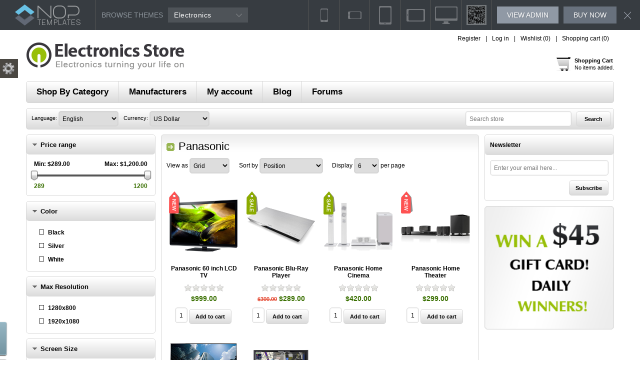

--- FILE ---
content_type: text/html; charset=utf-8
request_url: https://electronics.nop-templates.com/panasonic
body_size: 12173
content:
<!DOCTYPE html><html lang=en class=html-manufacturer-page><head><title>Panasonic</title><meta charset=UTF-8><meta name=description content=""><meta name=keywords content=""><meta name=generator content=nopCommerce><meta name=viewport content="width=device-width, initial-scale=1"><script async src="https://www.googletagmanager.com/gtag/js?id=UA-17350600-5"></script><script>function gtag(){dataLayer.push(arguments)}window.dataLayer=window.dataLayer||[];gtag("js",new Date);gtag("config","UA-17350600-5")</script><link href=/bundles/nl0swb59zpuareqvdyxrrqgprwk_ov8g-3bu_chxa7a.min.css rel=stylesheet><link rel=Stylesheet href=/Themes/Electronics/Content/css/ThemeRoller.css><link rel=canonical href=https://electronics.nop-templates.com/panasonic><body class=notAndroid23><div class=header-storetheme><div class=strip-left><a href="https://www.nop-templates.com/" class=strip-logo target=_blank></a><div class="strip-selector desktop"><label>Browse themes</label> <select id=browse-other-themes name=browse-other-themes><option value="https://voyage.nop-templates.com/">Voyage<option value=https://accessories-pacific.nop-templates.com/themedemo/preview>Pacific<option value=https://avenue1.nop-templates.com/themedemo/preview>Avenue<option value=https://supermarket.nop-templates.com/themedemo/preview>Emporium<option value=https://venture1.nop-templates.com/themedemo/preview>Venture<option value=https://electronics-prisma.nop-templates.com/themedemo/preview>Prisma<option value=https://earth1.nop-templates.com/themedemo/preview>Element<option value=https://poppy1.nop-templates.com/themedemo/preview>Poppy<option value=https://minimal1.nop-templates.com>Minimal<option value=https://uptown1.nop-templates.com/themedemo/preview>Uptown<option value="https://pavilion.nop-templates.com/">Pavilion<option value=https://brooklyn1.nop-templates.com/themedemo/preview>Brooklyn<option value="https://urban1.nop-templates.com/">Urban<option value="https://native.nop-templates.com/">Native<option value="https://tiffany1.nop-templates.com/">Tiffany<option value="https://artfactory.nop-templates.com/">ArtFactory<option value="https://motion.nop-templates.com/">Motion<option value="https://allure.nop-templates.com/">Allure<option value="https://traction.nop-templates.com/">Traction<option value="https://nitro.nop-templates.com/">Nitro<option value="https://lavella.nop-templates.com/">Lavella<option value="https://smart.nop-templates.com/">Smart<option value="https://alfresco.nop-templates.com/">Alfresco<option value="https://lighthouse.nop-templates.com/">Lighthouse<option value="https://alicante.nop-templates.com/">Alicante</select><div class=strip-theme-selector><div class=selected-theme>Electronics</div><div class="theme-list-wrap simplebar"><ul class=theme-list><li class=theme-item data-url="https://voyage.nop-templates.com/" data-name=Voyage><div class=theme-item-picture><img class=theme-item-img data-src=/Plugins/SevenSpikes.Nop.Plugins.ThemeDemosStripMenu/Themes/Voyage/Content/img/theme-image.png alt=Voyage></div><span class=theme-name>Voyage</span><li class=theme-item data-url=https://accessories-pacific.nop-templates.com/themedemo/preview data-name=Pacific><div class=theme-item-picture><img class=theme-item-img data-src=/Plugins/SevenSpikes.Nop.Plugins.ThemeDemosStripMenu/Themes/Pacific/Content/img/theme-image.png alt=Pacific></div><span class=theme-name>Pacific</span><li class=theme-item data-url=https://avenue1.nop-templates.com/themedemo/preview data-name=Avenue><div class=theme-item-picture><img class=theme-item-img data-src=/Plugins/SevenSpikes.Nop.Plugins.ThemeDemosStripMenu/Themes/Avenue/Content/img/theme-image.png alt=Avenue></div><span class=theme-name>Avenue</span><li class=theme-item data-url=https://supermarket.nop-templates.com/themedemo/preview data-name=Emporium><div class=theme-item-picture><img class=theme-item-img data-src=/Plugins/SevenSpikes.Nop.Plugins.ThemeDemosStripMenu/Themes/Emporium/Content/img/theme-image.png alt=Emporium></div><span class=theme-name>Emporium</span><li class=theme-item data-url=https://venture1.nop-templates.com/themedemo/preview data-name=Venture><div class=theme-item-picture><img class=theme-item-img data-src=/Plugins/SevenSpikes.Nop.Plugins.ThemeDemosStripMenu/Themes/Venture/Content/img/theme-image.png alt=Venture></div><span class=theme-name>Venture</span><li class=theme-item data-url=https://electronics-prisma.nop-templates.com/themedemo/preview data-name=Prisma><div class=theme-item-picture><img class=theme-item-img data-src=/Plugins/SevenSpikes.Nop.Plugins.ThemeDemosStripMenu/Themes/Prisma/Content/img/theme-image.png alt=Prisma></div><span class=theme-name>Prisma</span><li class=theme-item data-url=https://earth1.nop-templates.com/themedemo/preview data-name=Element><div class=theme-item-picture><img class=theme-item-img data-src=/Plugins/SevenSpikes.Nop.Plugins.ThemeDemosStripMenu/Themes/Element/Content/img/theme-image.png alt=Element></div><span class=theme-name>Element</span><li class=theme-item data-url=https://poppy1.nop-templates.com/themedemo/preview data-name=Poppy><div class=theme-item-picture><img class=theme-item-img data-src=/Plugins/SevenSpikes.Nop.Plugins.ThemeDemosStripMenu/Themes/Poppy/Content/img/theme-image.png alt=Poppy></div><span class=theme-name>Poppy</span><li class=theme-item data-url=https://minimal1.nop-templates.com data-name=Minimal><div class=theme-item-picture><img class=theme-item-img data-src=/Plugins/SevenSpikes.Nop.Plugins.ThemeDemosStripMenu/Themes/Minimal/Content/img/theme-image.png alt=Minimal></div><span class=theme-name>Minimal</span><li class=theme-item data-url=https://uptown1.nop-templates.com/themedemo/preview data-name=Uptown><div class=theme-item-picture><img class=theme-item-img data-src=/Plugins/SevenSpikes.Nop.Plugins.ThemeDemosStripMenu/Themes/Uptown/Content/img/theme-image.png alt=Uptown></div><span class=theme-name>Uptown</span><li class=theme-item data-url="https://pavilion.nop-templates.com/" data-name=Pavilion><div class=theme-item-picture><img class=theme-item-img data-src=/Plugins/SevenSpikes.Nop.Plugins.ThemeDemosStripMenu/Themes/Pavilion/Content/img/theme-image.png alt=Pavilion></div><span class=theme-name>Pavilion</span><li class=theme-item data-url=https://brooklyn1.nop-templates.com/themedemo/preview data-name=Brooklyn><div class=theme-item-picture><img class=theme-item-img data-src=/Plugins/SevenSpikes.Nop.Plugins.ThemeDemosStripMenu/Themes/Brooklyn/Content/img/theme-image.png alt=Brooklyn></div><span class=theme-name>Brooklyn</span><li class=theme-item data-url="https://urban1.nop-templates.com/" data-name=Urban><div class=theme-item-picture><img class=theme-item-img data-src=/Plugins/SevenSpikes.Nop.Plugins.ThemeDemosStripMenu/Themes/Urban/Content/img/theme-image.png alt=Urban></div><span class=theme-name>Urban</span><li class=theme-item data-url="https://native.nop-templates.com/" data-name=Native><div class=theme-item-picture><img class=theme-item-img data-src=/Plugins/SevenSpikes.Nop.Plugins.ThemeDemosStripMenu/Themes/Native/Content/img/theme-image.png alt=Native></div><span class=theme-name>Native</span><li class=theme-item data-url="https://tiffany1.nop-templates.com/" data-name=Tiffany><div class=theme-item-picture><img class=theme-item-img data-src=/Plugins/SevenSpikes.Nop.Plugins.ThemeDemosStripMenu/Themes/Tiffany/Content/img/theme-image.png alt=Tiffany></div><span class=theme-name>Tiffany</span><li class=theme-item data-url="https://artfactory.nop-templates.com/" data-name=ArtFactory><div class=theme-item-picture><img class=theme-item-img data-src=/Plugins/SevenSpikes.Nop.Plugins.ThemeDemosStripMenu/Themes/ArtFactory/Content/img/theme-image.png alt=ArtFactory></div><span class=theme-name>ArtFactory</span><li class=theme-item data-url="https://motion.nop-templates.com/" data-name=Motion><div class=theme-item-picture><img class=theme-item-img data-src=/Plugins/SevenSpikes.Nop.Plugins.ThemeDemosStripMenu/Themes/Motion/Content/img/theme-image.png alt=Motion></div><span class=theme-name>Motion</span><li class=theme-item data-url="https://allure.nop-templates.com/" data-name=Allure><div class=theme-item-picture><img class=theme-item-img data-src=/Plugins/SevenSpikes.Nop.Plugins.ThemeDemosStripMenu/Themes/Allure/Content/img/theme-image.png alt=Allure></div><span class=theme-name>Allure</span><li class=theme-item data-url="https://traction.nop-templates.com/" data-name=Traction><div class=theme-item-picture><img class=theme-item-img data-src=/Plugins/SevenSpikes.Nop.Plugins.ThemeDemosStripMenu/Themes/Traction/Content/img/theme-image.png alt=Traction></div><span class=theme-name>Traction</span><li class=theme-item data-url="https://nitro.nop-templates.com/" data-name=Nitro><div class=theme-item-picture><img class=theme-item-img data-src=/Plugins/SevenSpikes.Nop.Plugins.ThemeDemosStripMenu/Themes/Nitro/Content/img/theme-image.png alt=Nitro></div><span class=theme-name>Nitro</span><li class=theme-item data-url="https://lavella.nop-templates.com/" data-name=Lavella><div class=theme-item-picture><img class=theme-item-img data-src=/Plugins/SevenSpikes.Nop.Plugins.ThemeDemosStripMenu/Themes/Lavella/Content/img/theme-image.png alt=Lavella></div><span class=theme-name>Lavella</span><li class=theme-item data-url="https://smart.nop-templates.com/" data-name=Smart><div class=theme-item-picture><img class=theme-item-img data-src=/Plugins/SevenSpikes.Nop.Plugins.ThemeDemosStripMenu/Themes/Smart/Content/img/theme-image.png alt=Smart></div><span class=theme-name>Smart</span><li class=theme-item data-url="https://alfresco.nop-templates.com/" data-name=Alfresco><div class=theme-item-picture><img class=theme-item-img data-src=/Plugins/SevenSpikes.Nop.Plugins.ThemeDemosStripMenu/Themes/Alfresco/Content/img/theme-image.png alt=Alfresco></div><span class=theme-name>Alfresco</span><li class=theme-item data-url="https://lighthouse.nop-templates.com/" data-name=Lighthouse><div class=theme-item-picture><img class=theme-item-img data-src=/Plugins/SevenSpikes.Nop.Plugins.ThemeDemosStripMenu/Themes/Lighthouse/Content/img/theme-image.png alt=Lighthouse></div><span class=theme-name>Lighthouse</span><li class=theme-item data-url="https://alicante.nop-templates.com/" data-name=Alicante><div class=theme-item-picture><img class=theme-item-img data-src=/Plugins/SevenSpikes.Nop.Plugins.ThemeDemosStripMenu/Themes/Alicante/Content/img/theme-image.png alt=Alicante></div><span class=theme-name>Alicante</span></ul></div></div></div><div class=collapse-btn></div></div><div class=strip-right><div class=mobile-view><span id=mobile_portrait class=mobile-portrait></span> <span id=mobile_landscape class=mobile-landscape></span> <span id=tablet_portrait class=tablet-portrait></span> <span id=tablet_landscape class=tablet-landscape></span> <span id=reset_view class=reset-view></span></div><div class=qr-code><div id=qr_code_small class=qr-code-small><img src=/Plugins/SevenSpikes.Nop.Plugins.ThemeDemosStripMenu/Themes/Electronics/Content/img/qr.png alt="qr code"></div><div class=qr-code-big><img id=qr_code_big src=/Plugins/SevenSpikes.Nop.Plugins.ThemeDemosStripMenu/Themes/Electronics/Content/img/qr.png alt="qr code"></div></div><div class="strip-selector desktop"><label>Browse themes</label> <select id=browse-other-themes name=browse-other-themes><option value="https://voyage.nop-templates.com/">Voyage<option value=https://accessories-pacific.nop-templates.com/themedemo/preview>Pacific<option value=https://avenue1.nop-templates.com/themedemo/preview>Avenue<option value=https://supermarket.nop-templates.com/themedemo/preview>Emporium<option value=https://venture1.nop-templates.com/themedemo/preview>Venture<option value=https://electronics-prisma.nop-templates.com/themedemo/preview>Prisma<option value=https://earth1.nop-templates.com/themedemo/preview>Element<option value=https://poppy1.nop-templates.com/themedemo/preview>Poppy<option value=https://minimal1.nop-templates.com>Minimal<option value=https://uptown1.nop-templates.com/themedemo/preview>Uptown<option value="https://pavilion.nop-templates.com/">Pavilion<option value=https://brooklyn1.nop-templates.com/themedemo/preview>Brooklyn<option value="https://urban1.nop-templates.com/">Urban<option value="https://native.nop-templates.com/">Native<option value="https://tiffany1.nop-templates.com/">Tiffany<option value="https://artfactory.nop-templates.com/">ArtFactory<option value="https://motion.nop-templates.com/">Motion<option value="https://allure.nop-templates.com/">Allure<option value="https://traction.nop-templates.com/">Traction<option value="https://nitro.nop-templates.com/">Nitro<option value="https://lavella.nop-templates.com/">Lavella<option value="https://smart.nop-templates.com/">Smart<option value="https://alfresco.nop-templates.com/">Alfresco<option value="https://lighthouse.nop-templates.com/">Lighthouse<option value="https://alicante.nop-templates.com/">Alicante</select><div class=strip-theme-selector><div class=selected-theme>Electronics</div><div class="theme-list-wrap simplebar"><ul class=theme-list><li class=theme-item data-url="https://voyage.nop-templates.com/" data-name=Voyage><div class=theme-item-picture><img class=theme-item-img data-src=/Plugins/SevenSpikes.Nop.Plugins.ThemeDemosStripMenu/Themes/Voyage/Content/img/theme-image.png alt=Voyage></div><span class=theme-name>Voyage</span><li class=theme-item data-url=https://accessories-pacific.nop-templates.com/themedemo/preview data-name=Pacific><div class=theme-item-picture><img class=theme-item-img data-src=/Plugins/SevenSpikes.Nop.Plugins.ThemeDemosStripMenu/Themes/Pacific/Content/img/theme-image.png alt=Pacific></div><span class=theme-name>Pacific</span><li class=theme-item data-url=https://avenue1.nop-templates.com/themedemo/preview data-name=Avenue><div class=theme-item-picture><img class=theme-item-img data-src=/Plugins/SevenSpikes.Nop.Plugins.ThemeDemosStripMenu/Themes/Avenue/Content/img/theme-image.png alt=Avenue></div><span class=theme-name>Avenue</span><li class=theme-item data-url=https://supermarket.nop-templates.com/themedemo/preview data-name=Emporium><div class=theme-item-picture><img class=theme-item-img data-src=/Plugins/SevenSpikes.Nop.Plugins.ThemeDemosStripMenu/Themes/Emporium/Content/img/theme-image.png alt=Emporium></div><span class=theme-name>Emporium</span><li class=theme-item data-url=https://venture1.nop-templates.com/themedemo/preview data-name=Venture><div class=theme-item-picture><img class=theme-item-img data-src=/Plugins/SevenSpikes.Nop.Plugins.ThemeDemosStripMenu/Themes/Venture/Content/img/theme-image.png alt=Venture></div><span class=theme-name>Venture</span><li class=theme-item data-url=https://electronics-prisma.nop-templates.com/themedemo/preview data-name=Prisma><div class=theme-item-picture><img class=theme-item-img data-src=/Plugins/SevenSpikes.Nop.Plugins.ThemeDemosStripMenu/Themes/Prisma/Content/img/theme-image.png alt=Prisma></div><span class=theme-name>Prisma</span><li class=theme-item data-url=https://earth1.nop-templates.com/themedemo/preview data-name=Element><div class=theme-item-picture><img class=theme-item-img data-src=/Plugins/SevenSpikes.Nop.Plugins.ThemeDemosStripMenu/Themes/Element/Content/img/theme-image.png alt=Element></div><span class=theme-name>Element</span><li class=theme-item data-url=https://poppy1.nop-templates.com/themedemo/preview data-name=Poppy><div class=theme-item-picture><img class=theme-item-img data-src=/Plugins/SevenSpikes.Nop.Plugins.ThemeDemosStripMenu/Themes/Poppy/Content/img/theme-image.png alt=Poppy></div><span class=theme-name>Poppy</span><li class=theme-item data-url=https://minimal1.nop-templates.com data-name=Minimal><div class=theme-item-picture><img class=theme-item-img data-src=/Plugins/SevenSpikes.Nop.Plugins.ThemeDemosStripMenu/Themes/Minimal/Content/img/theme-image.png alt=Minimal></div><span class=theme-name>Minimal</span><li class=theme-item data-url=https://uptown1.nop-templates.com/themedemo/preview data-name=Uptown><div class=theme-item-picture><img class=theme-item-img data-src=/Plugins/SevenSpikes.Nop.Plugins.ThemeDemosStripMenu/Themes/Uptown/Content/img/theme-image.png alt=Uptown></div><span class=theme-name>Uptown</span><li class=theme-item data-url="https://pavilion.nop-templates.com/" data-name=Pavilion><div class=theme-item-picture><img class=theme-item-img data-src=/Plugins/SevenSpikes.Nop.Plugins.ThemeDemosStripMenu/Themes/Pavilion/Content/img/theme-image.png alt=Pavilion></div><span class=theme-name>Pavilion</span><li class=theme-item data-url=https://brooklyn1.nop-templates.com/themedemo/preview data-name=Brooklyn><div class=theme-item-picture><img class=theme-item-img data-src=/Plugins/SevenSpikes.Nop.Plugins.ThemeDemosStripMenu/Themes/Brooklyn/Content/img/theme-image.png alt=Brooklyn></div><span class=theme-name>Brooklyn</span><li class=theme-item data-url="https://urban1.nop-templates.com/" data-name=Urban><div class=theme-item-picture><img class=theme-item-img data-src=/Plugins/SevenSpikes.Nop.Plugins.ThemeDemosStripMenu/Themes/Urban/Content/img/theme-image.png alt=Urban></div><span class=theme-name>Urban</span><li class=theme-item data-url="https://native.nop-templates.com/" data-name=Native><div class=theme-item-picture><img class=theme-item-img data-src=/Plugins/SevenSpikes.Nop.Plugins.ThemeDemosStripMenu/Themes/Native/Content/img/theme-image.png alt=Native></div><span class=theme-name>Native</span><li class=theme-item data-url="https://tiffany1.nop-templates.com/" data-name=Tiffany><div class=theme-item-picture><img class=theme-item-img data-src=/Plugins/SevenSpikes.Nop.Plugins.ThemeDemosStripMenu/Themes/Tiffany/Content/img/theme-image.png alt=Tiffany></div><span class=theme-name>Tiffany</span><li class=theme-item data-url="https://artfactory.nop-templates.com/" data-name=ArtFactory><div class=theme-item-picture><img class=theme-item-img data-src=/Plugins/SevenSpikes.Nop.Plugins.ThemeDemosStripMenu/Themes/ArtFactory/Content/img/theme-image.png alt=ArtFactory></div><span class=theme-name>ArtFactory</span><li class=theme-item data-url="https://motion.nop-templates.com/" data-name=Motion><div class=theme-item-picture><img class=theme-item-img data-src=/Plugins/SevenSpikes.Nop.Plugins.ThemeDemosStripMenu/Themes/Motion/Content/img/theme-image.png alt=Motion></div><span class=theme-name>Motion</span><li class=theme-item data-url="https://allure.nop-templates.com/" data-name=Allure><div class=theme-item-picture><img class=theme-item-img data-src=/Plugins/SevenSpikes.Nop.Plugins.ThemeDemosStripMenu/Themes/Allure/Content/img/theme-image.png alt=Allure></div><span class=theme-name>Allure</span><li class=theme-item data-url="https://traction.nop-templates.com/" data-name=Traction><div class=theme-item-picture><img class=theme-item-img data-src=/Plugins/SevenSpikes.Nop.Plugins.ThemeDemosStripMenu/Themes/Traction/Content/img/theme-image.png alt=Traction></div><span class=theme-name>Traction</span><li class=theme-item data-url="https://nitro.nop-templates.com/" data-name=Nitro><div class=theme-item-picture><img class=theme-item-img data-src=/Plugins/SevenSpikes.Nop.Plugins.ThemeDemosStripMenu/Themes/Nitro/Content/img/theme-image.png alt=Nitro></div><span class=theme-name>Nitro</span><li class=theme-item data-url="https://lavella.nop-templates.com/" data-name=Lavella><div class=theme-item-picture><img class=theme-item-img data-src=/Plugins/SevenSpikes.Nop.Plugins.ThemeDemosStripMenu/Themes/Lavella/Content/img/theme-image.png alt=Lavella></div><span class=theme-name>Lavella</span><li class=theme-item data-url="https://smart.nop-templates.com/" data-name=Smart><div class=theme-item-picture><img class=theme-item-img data-src=/Plugins/SevenSpikes.Nop.Plugins.ThemeDemosStripMenu/Themes/Smart/Content/img/theme-image.png alt=Smart></div><span class=theme-name>Smart</span><li class=theme-item data-url="https://alfresco.nop-templates.com/" data-name=Alfresco><div class=theme-item-picture><img class=theme-item-img data-src=/Plugins/SevenSpikes.Nop.Plugins.ThemeDemosStripMenu/Themes/Alfresco/Content/img/theme-image.png alt=Alfresco></div><span class=theme-name>Alfresco</span><li class=theme-item data-url="https://lighthouse.nop-templates.com/" data-name=Lighthouse><div class=theme-item-picture><img class=theme-item-img data-src=/Plugins/SevenSpikes.Nop.Plugins.ThemeDemosStripMenu/Themes/Lighthouse/Content/img/theme-image.png alt=Lighthouse></div><span class=theme-name>Lighthouse</span><li class=theme-item data-url="https://alicante.nop-templates.com/" data-name=Alicante><div class=theme-item-picture><img class=theme-item-img data-src=/Plugins/SevenSpikes.Nop.Plugins.ThemeDemosStripMenu/Themes/Alicante/Content/img/theme-image.png alt=Alicante></div><span class=theme-name>Alicante</span></ul></div></div></div><a href="/admin/ElectronicsThemeAdmin/Settings?demo=1" class="strip-btn admin" target=_blank>View admin</a> <a class=strip-btn target=_blank>Buy now</a><div id=close-button class=close-button></div></div></div><div class=ajax-loading-block-window style=display:none></div><div id=dialog-notifications-success title=Notification style=display:none></div><div id=dialog-notifications-error title=Error style=display:none></div><div id=dialog-notifications-warning title=Warning style=display:none></div><div id=bar-notification class=bar-notification-container data-close=Close></div><div class=mobile-navigation-bar></div><div class=master-wrapper-page><!--[if lte IE 8]><div style=clear:both;height:59px;text-align:center;position:relative><a href=http://www.microsoft.com/windows/internet-explorer/default.aspx target=_blank> <img src=/Themes/Electronics/Content/images/ie_warning.jpg height=42 width=820 alt="You are using an outdated browser. For a faster, safer browsing experience, upgrade for free today."> </a></div><![endif]--><div class=master-wrapper-content><div class=header><div class=header-links-wrapper><div class=header-links-title><strong>My Account</strong></div><div class=header-links><ul><li><a href="/register?returnUrl=%2Fpanasonic" class=ico-register>Register</a><li><a href="/login?returnUrl=%2Fpanasonic" class=ico-login>Log in</a><li><a href=/wishlist class=ico-wishlist> <span class=wishlist-label>Wishlist</span> <span class=wishlist-qty>(0)</span> </a><li id=topcartlink><a href=/cart class=ico-cart> <span class=cart-label>Shopping cart</span> <span class=cart-qty>(0)</span> </a></ul></div><div id=flyout-cart class=flyout-cart><div class=mini-shopping-cart><div class=count>You have no items in your shopping cart.</div></div></div></div><div class=responsive-cart><a href=/cart class=cart-link>Shopping Cart</a></div><div class=header-logo><a href="/" class=logo> <img alt="Electronics Theme Demo" title="Electronics Theme Demo" src=https://electronics.nop-templates.com/images/thumbs/0000754.png> </a></div><a href=/cart class=header-shopping-bag><div class=block-mini-cart><strong>Shopping Cart</strong> <br> <span>No items added.</span></div></a></div><div class=menu-title><span>Menu</span></div><div class=header-menu><span class=close-btn>Close</span><ul class=mega-menu data-isrtlenabled=false data-enableclickfordropdown=false><li class="has-sublist with-dropdown-in-grid"><span class="with-subcategories single-item-categories labelfornextplusbutton">Shop By Category</span><div class="dropdown categories fullWidth boxes-4"><div class=row-wrapper><div class=row><div class=box><div class=picture-title-wrap><div class=title><a href=/computers-tablets title="Computers &amp; Tablets"><span>Computers &amp; Tablets</span></a></div><div class=picture><a href=/computers-tablets title="Show products in category Computers &amp; Tablets"> <img class=lazy alt="Picture for category Computers &amp; Tablets" src="[data-uri]" data-original=https://electronics.nop-templates.com/images/thumbs/0000220_computers-tablets_90.jpeg> </a></div></div><ul class=subcategories><li class=subcategory-item><a href=/laptops title=Laptops><span>Laptops</span></a><li class=subcategory-item><a href=/desktops title=Desktops><span>Desktops</span></a><li class=subcategory-item><a href=/monitors title=Monitors><span>Monitors</span></a><li class=subcategory-item><a href=/tablets title=Tablets><span>Tablets</span></a><li class=subcategory-item><a href=/notebooks title=Notebooks><span>Notebooks</span></a><li class="subcategory-item all"><a class=view-all href=/computers-tablets title="View all"> <span>View all</span> </a></ul></div><div class=box><div class=picture-title-wrap><div class=title><a href=/tv-home-theater title=" TV &amp; Home Theater"><span> TV &amp; Home Theater</span></a></div><div class=picture><a href=/tv-home-theater title="Show products in category  TV &amp; Home Theater"> <img class=lazy alt="Picture for category  TV &amp; Home Theater" src="[data-uri]" data-original=https://electronics.nop-templates.com/images/thumbs/0000069_tv-home-theater_90.jpeg> </a></div></div><ul class=subcategories><li class=subcategory-item><a href=/tv title=TVs><span>TVs</span></a><li class=subcategory-item><a href=/blu-ray-dvd-players title="Blu-ray &amp; DVD"><span>Blu-ray &amp; DVD</span></a><li class=subcategory-item><a href=/home-theater-systems title="Home Theater"><span>Home Theater</span></a><li class=subcategory-item><a href=/portable-tv-video title="Portable TV &amp; Video"><span>Portable TV &amp; Video</span></a><li class=subcategory-item><a href=/digital-tuners-converters title="Tuners &amp; Converters"><span>Tuners &amp; Converters</span></a><li class="subcategory-item all"><a class=view-all href=/tv-home-theater title="View all"> <span>View all</span> </a></ul></div><div class=box><div class=picture-title-wrap><div class=title><a href=/cameras title=Cameras><span>Cameras</span></a></div><div class=picture><a href=/cameras title="Show products in category Cameras"> <img class=lazy alt="Picture for category Cameras" src="[data-uri]" data-original=https://electronics.nop-templates.com/images/thumbs/0000070_cameras_90.jpeg> </a></div></div><ul class=subcategories><li class=subcategory-item><a href=/digital-cameras title="Digital Cameras"><span>Digital Cameras</span></a><li class=subcategory-item><a href=/digital-slr title="Digital SLR"><span>Digital SLR</span></a><li class=subcategory-item><a href=/camcorders title=Camcorders><span>Camcorders</span></a><li class=subcategory-item><a href=/webcams title=Webcams><span>Webcams</span></a><li class=subcategory-item><a href=/camera-lenses title="Camera Lenses"><span>Camera Lenses</span></a><li class="subcategory-item all"><a class=view-all href=/cameras title="View all"> <span>View all</span> </a></ul></div><div class=box><div class=picture-title-wrap><div class=title><a href=/mobile title="Mobile Phones &amp; Smartphones"><span>Mobile Phones &amp; Smartphones</span></a></div><div class=picture><a href=/mobile title="Show products in category Mobile Phones &amp; Smartphones"> <img class=lazy alt="Picture for category Mobile Phones &amp; Smartphones" src="[data-uri]" data-original=https://electronics.nop-templates.com/images/thumbs/0000221_mobile-phones-smartphones_90.jpeg> </a></div></div><ul class=subcategories><li class=subcategory-item><a href=/mobile-phones title="Mobile phones "><span>Mobile phones </span></a><li class=subcategory-item><a href=/smartphones title=Smartphones><span>Smartphones</span></a><li class=subcategory-item><a href=/accessories-3 title=Accessories><span>Accessories</span></a></ul></div></div><div class=row><div class=box><div class=picture-title-wrap><div class=title><a href=/audio-mp3 title="Audio &amp; MP3"><span>Audio &amp; MP3</span></a></div><div class=picture><a href=/audio-mp3 title="Show products in category Audio &amp; MP3"> <img class=lazy alt="Picture for category Audio &amp; MP3" src="[data-uri]" data-original=https://electronics.nop-templates.com/images/thumbs/0000093_audio-mp3_90.jpeg> </a></div></div><ul class=subcategories><li class=subcategory-item><a href=/ipod-mp3-players title="iPod &amp; MP3 Players"><span>iPod &amp; MP3 Players</span></a><li class=subcategory-item><a href=/home-audio-2 title="Home Audio"><span>Home Audio</span></a><li class=subcategory-item><a href=/car-audio title="Car Audio"><span>Car Audio</span></a></ul></div><div class=box><div class=picture-title-wrap><div class=title><a href=/office title=Office><span>Office</span></a></div><div class=picture><a href=/office title="Show products in category Office"> <img class=lazy alt="Picture for category Office" src="[data-uri]" data-original=https://electronics.nop-templates.com/images/thumbs/0000222_office_90.jpeg> </a></div></div><ul class=subcategories><li class=subcategory-item><a href=/printers title=Printers><span>Printers</span></a><li class=subcategory-item><a href=/scanners title="Scanners "><span>Scanners </span></a><li class=subcategory-item><a href=/projectors-and-screens-2 title="Projectors and Screens"><span>Projectors and Screens</span></a></ul></div><div class=box><div class=picture-title-wrap><div class=title><a href=/navigation title="Automotive Electronics"><span>Automotive Electronics</span></a></div><div class=picture><a href=/navigation title="Show products in category Automotive Electronics"> <img class=lazy alt="Picture for category Automotive Electronics" src="[data-uri]" data-original=https://electronics.nop-templates.com/images/thumbs/0000223_automotive-electronics_90.jpeg> </a></div></div><ul class=subcategories><li class=subcategory-item><a href=/car-nav title=Navigaton><span>Navigaton</span></a><li class=subcategory-item><a href=/car-audio-2 title="Car Audio"><span>Car Audio</span></a><li class=subcategory-item><a href=/car-dvd-players-monitors title="DVD Players &amp; Monitors"><span>DVD Players &amp; Monitors</span></a></ul></div><div class=box><div class=picture-title-wrap><div class=title><a href=/games-2 title=Games><span>Games</span></a></div><div class=picture><a href=/games-2 title="Show products in category Games"> <img class=lazy alt="Picture for category Games" src="[data-uri]" data-original=https://electronics.nop-templates.com/images/thumbs/0000068_games_90.jpeg> </a></div></div><ul class=subcategories><li class=subcategory-item><a href=/consoles title=Consoles><span>Consoles</span></a><li class=subcategory-item><a href=/games title=Games><span>Games</span></a><li class=subcategory-item><a href=/gaming-accessories title="Gaming Accessories"><span>Gaming Accessories</span></a></ul></div></div></div></div><li class="has-sublist with-dropdown-in-grid"><a class=with-subcategories href=/manufacturer/all title=Manufacturers><span>Manufacturers</span></a><div class="dropdown manufacturers fullWidth boxes-6"><div class=row-wrapper><div class=row><div class=box><div class=title><a class=manufacturer href=/sony title=Sony><span>Sony</span></a></div><div class=picture><a class=manufacturer href=/sony title=Sony> <img class=lazy src="[data-uri]" data-original=https://electronics.nop-templates.com/images/thumbs/0000088_sony_90.jpeg alt="Picture for category Sony" title="Picture for category Sony"> </a></div></div><div class=box><div class=title><a class=manufacturer href=/acer title=Acer><span>Acer</span></a></div><div class=picture><a class=manufacturer href=/acer title=Acer> <img class=lazy src="[data-uri]" data-original=https://electronics.nop-templates.com/images/thumbs/0000076_acer_90.jpeg alt="Picture for category Acer" title="Picture for category Acer"> </a></div></div><div class=box><div class=title><a class=manufacturer href=/samsung title=Samsung><span>Samsung</span></a></div><div class=picture><a class=manufacturer href=/samsung title=Samsung> <img class=lazy src="[data-uri]" data-original=https://electronics.nop-templates.com/images/thumbs/0000077_samsung_90.jpeg alt="Picture for category Samsung" title="Picture for category Samsung"> </a></div></div><div class=box><div class=title><a class=manufacturer href=/panasonic title=Panasonic><span>Panasonic</span></a></div><div class=picture><a class=manufacturer href=/panasonic title=Panasonic> <img class=lazy src="[data-uri]" data-original=https://electronics.nop-templates.com/images/thumbs/0000078_panasonic_90.jpeg alt="Picture for category Panasonic" title="Picture for category Panasonic"> </a></div></div><div class=box><div class=title><a class=manufacturer href=/hp title=HP><span>HP</span></a></div><div class=picture><a class=manufacturer href=/hp title=HP> <img class=lazy src="[data-uri]" data-original=https://electronics.nop-templates.com/images/thumbs/0000079_hp_90.jpeg alt="Picture for category HP" title="Picture for category HP"> </a></div></div><div class=box><div class=title><a class=manufacturer href=/lg title=LG><span>LG</span></a></div><div class=picture><a class=manufacturer href=/lg title=LG> <img class=lazy src="[data-uri]" data-original=https://electronics.nop-templates.com/images/thumbs/0000080_lg_90.jpeg alt="Picture for category LG" title="Picture for category LG"> </a></div></div></div><div class=row><div class=box><div class=title><a class=manufacturer href=/toshiba title=Toshiba><span>Toshiba</span></a></div><div class=picture><a class=manufacturer href=/toshiba title=Toshiba> <img class=lazy src="[data-uri]" data-original=https://electronics.nop-templates.com/images/thumbs/0000081_toshiba_90.jpeg alt="Picture for category Toshiba" title="Picture for category Toshiba"> </a></div></div><div class=box><div class=title><a class=manufacturer href=/motorola title=Motorola><span>Motorola</span></a></div><div class=picture><a class=manufacturer href=/motorola title=Motorola> <img class=lazy src="[data-uri]" data-original=https://electronics.nop-templates.com/images/thumbs/0000082_motorola_90.jpeg alt="Picture for category Motorola" title="Picture for category Motorola"> </a></div></div><div class=box><div class=title><a class=manufacturer href=/apple title=Apple><span>Apple</span></a></div><div class=picture><a class=manufacturer href=/apple title=Apple> <img class=lazy src="[data-uri]" data-original=https://electronics.nop-templates.com/images/thumbs/0000083_apple_90.jpeg alt="Picture for category Apple" title="Picture for category Apple"> </a></div></div><div class=box><div class=title><a class=manufacturer href=/dell title=Dell><span>Dell</span></a></div><div class=picture><a class=manufacturer href=/dell title=Dell> <img class=lazy src="[data-uri]" data-original=https://electronics.nop-templates.com/images/thumbs/0000084_dell_90.jpeg alt="Picture for category Dell" title="Picture for category Dell"> </a></div></div><div class=box><div class=title><a class=manufacturer href=/blackberry title=HTC><span>HTC</span></a></div><div class=picture><a class=manufacturer href=/blackberry title=HTC> <img class=lazy src="[data-uri]" data-original=https://electronics.nop-templates.com/images/thumbs/0000739_htc_90.jpeg alt="Picture for category HTC" title="Picture for category HTC"> </a></div></div><div class=box><div class=title><a class=manufacturer href=/nikon title=Nikon><span>Nikon</span></a></div><div class=picture><a class=manufacturer href=/nikon title=Nikon> <img class=lazy src="[data-uri]" data-original=https://electronics.nop-templates.com/images/thumbs/0000087_nikon_90.jpeg alt="Picture for category Nikon" title="Picture for category Nikon"> </a></div></div></div></div></div><li><a href=/customer/info title="My account"><span> My account</span></a><li><a href=/blog title=Blog><span> Blog</span></a><li><a href=/boards title=Forums><span> Forums</span></a></ul><div class=menu-title><span>Menu</span></div><ul class=mega-menu-responsive><li class=has-sublist><span class="with-subcategories single-item-categories labelfornextplusbutton">Shop By Category</span><div class=plus-button></div><div class=sublist-wrap><ul class=sublist><li class=back-button><span>back</span><li class=has-sublist><a href=/computers-tablets title="Computers &amp; Tablets" class=with-subcategories><span>Computers &amp; Tablets</span></a><div class=plus-button></div><div class=sublist-wrap><ul class=sublist><li class=back-button><span>back</span><li><a class=lastLevelCategory href=/laptops title=Laptops><span>Laptops</span></a><li><a class=lastLevelCategory href=/desktops title=Desktops><span>Desktops</span></a><li><a class=lastLevelCategory href=/monitors title=Monitors><span>Monitors</span></a><li><a class=lastLevelCategory href=/tablets title=Tablets><span>Tablets</span></a><li><a class=lastLevelCategory href=/notebooks title=Notebooks><span>Notebooks</span></a><li><a class=view-all href=/computers-tablets title="View all"> <span>View all</span> </a></ul></div><li class=has-sublist><a href=/tv-home-theater title=" TV &amp; Home Theater" class=with-subcategories><span> TV &amp; Home Theater</span></a><div class=plus-button></div><div class=sublist-wrap><ul class=sublist><li class=back-button><span>back</span><li><a class=lastLevelCategory href=/tv title=TVs><span>TVs</span></a><li><a class=lastLevelCategory href=/blu-ray-dvd-players title="Blu-ray &amp; DVD"><span>Blu-ray &amp; DVD</span></a><li><a class=lastLevelCategory href=/home-theater-systems title="Home Theater"><span>Home Theater</span></a><li><a class=lastLevelCategory href=/portable-tv-video title="Portable TV &amp; Video"><span>Portable TV &amp; Video</span></a><li><a class=lastLevelCategory href=/digital-tuners-converters title="Tuners &amp; Converters"><span>Tuners &amp; Converters</span></a><li><a class=view-all href=/tv-home-theater title="View all"> <span>View all</span> </a></ul></div><li class=has-sublist><a href=/cameras title=Cameras class=with-subcategories><span>Cameras</span></a><div class=plus-button></div><div class=sublist-wrap><ul class=sublist><li class=back-button><span>back</span><li><a class=lastLevelCategory href=/digital-cameras title="Digital Cameras"><span>Digital Cameras</span></a><li><a class=lastLevelCategory href=/digital-slr title="Digital SLR"><span>Digital SLR</span></a><li><a class=lastLevelCategory href=/camcorders title=Camcorders><span>Camcorders</span></a><li><a class=lastLevelCategory href=/webcams title=Webcams><span>Webcams</span></a><li><a class=lastLevelCategory href=/camera-lenses title="Camera Lenses"><span>Camera Lenses</span></a><li><a class=view-all href=/cameras title="View all"> <span>View all</span> </a></ul></div><li class=has-sublist><a href=/mobile title="Mobile Phones &amp; Smartphones" class=with-subcategories><span>Mobile Phones &amp; Smartphones</span></a><div class=plus-button></div><div class=sublist-wrap><ul class=sublist><li class=back-button><span>back</span><li><a class=lastLevelCategory href=/mobile-phones title="Mobile phones "><span>Mobile phones </span></a><li><a class=lastLevelCategory href=/smartphones title=Smartphones><span>Smartphones</span></a><li><a class=lastLevelCategory href=/accessories-3 title=Accessories><span>Accessories</span></a></ul></div><li class=has-sublist><a href=/audio-mp3 title="Audio &amp; MP3" class=with-subcategories><span>Audio &amp; MP3</span></a><div class=plus-button></div><div class=sublist-wrap><ul class=sublist><li class=back-button><span>back</span><li><a class=lastLevelCategory href=/ipod-mp3-players title="iPod &amp; MP3 Players"><span>iPod &amp; MP3 Players</span></a><li><a class=lastLevelCategory href=/home-audio-2 title="Home Audio"><span>Home Audio</span></a><li><a class=lastLevelCategory href=/car-audio title="Car Audio"><span>Car Audio</span></a></ul></div><li class=has-sublist><a href=/office title=Office class=with-subcategories><span>Office</span></a><div class=plus-button></div><div class=sublist-wrap><ul class=sublist><li class=back-button><span>back</span><li><a class=lastLevelCategory href=/printers title=Printers><span>Printers</span></a><li><a class=lastLevelCategory href=/scanners title="Scanners "><span>Scanners </span></a><li><a class=lastLevelCategory href=/projectors-and-screens-2 title="Projectors and Screens"><span>Projectors and Screens</span></a></ul></div><li class=has-sublist><a href=/navigation title="Automotive Electronics" class=with-subcategories><span>Automotive Electronics</span></a><div class=plus-button></div><div class=sublist-wrap><ul class=sublist><li class=back-button><span>back</span><li><a class=lastLevelCategory href=/car-nav title=Navigaton><span>Navigaton</span></a><li><a class=lastLevelCategory href=/car-audio-2 title="Car Audio"><span>Car Audio</span></a><li><a class=lastLevelCategory href=/car-dvd-players-monitors title="DVD Players &amp; Monitors"><span>DVD Players &amp; Monitors</span></a></ul></div><li class=has-sublist><a href=/games-2 title=Games class=with-subcategories><span>Games</span></a><div class=plus-button></div><div class=sublist-wrap><ul class=sublist><li class=back-button><span>back</span><li><a class=lastLevelCategory href=/consoles title=Consoles><span>Consoles</span></a><li><a class=lastLevelCategory href=/games title=Games><span>Games</span></a><li><a class=lastLevelCategory href=/gaming-accessories title="Gaming Accessories"><span>Gaming Accessories</span></a></ul></div></ul></div><li class=has-sublist><a class=with-subcategories href=/manufacturer/all title=Manufacturers><span>Manufacturers</span></a><div class=plus-button></div><div class=sublist-wrap><ul class=sublist><li class=back-button><span>back</span><li><a href=/sony title=Sony><span>Sony</span></a><li><a href=/acer title=Acer><span>Acer</span></a><li><a href=/samsung title=Samsung><span>Samsung</span></a><li><a href=/panasonic title=Panasonic><span>Panasonic</span></a><li><a href=/hp title=HP><span>HP</span></a><li><a href=/lg title=LG><span>LG</span></a><li><a href=/toshiba title=Toshiba><span>Toshiba</span></a><li><a href=/motorola title=Motorola><span>Motorola</span></a><li><a href=/apple title=Apple><span>Apple</span></a><li><a href=/dell title=Dell><span>Dell</span></a><li><a href=/blackberry title=HTC><span>HTC</span></a><li><a href=/nikon title=Nikon><span>Nikon</span></a></ul></div><li><a href=/customer/info title="My account"><span> My account</span></a><li><a href=/blog title=Blog><span> Blog</span></a><li><a href=/boards title=Forums><span> Forums</span></a></ul></div><div class=top-bar><div class=top-bar-title><strong>Navigation</strong></div><div class=top-bar-content><div class=language-selector><span>Language: </span> <select id=customerlanguage name=customerlanguage onchange=setLocation(this.value) aria-label="Languages selector"><option selected value="https://electronics.nop-templates.com/changelanguage/1?returnUrl=%2Fpanasonic">English<option value="https://electronics.nop-templates.com/changelanguage/3?returnUrl=%2Fpanasonic">English-RTL</select></div><div class=currency-selector><span>Currency: </span> <select id=customerCurrency name=customerCurrency onchange=setLocation(this.value) aria-label="Currency selector"><option selected value="https://electronics.nop-templates.com/changecurrency/1?returnUrl=%2Fpanasonic">US Dollar<option value="https://electronics.nop-templates.com/changecurrency/6?returnUrl=%2Fpanasonic">Euro</select></div><div class="searchbox store-search-box"><form method=get id=small-search-box-form action=/search><input type=text class=search-box-text id=small-searchterms autocomplete=off name=q placeholder="Search store" aria-label="Search store"> <input type=hidden class=instantSearchResourceElement data-highlightfirstfoundelement=true data-minkeywordlength=3 data-defaultproductsortoption=0 data-instantsearchurl=/instantSearchFor data-searchpageurl=/search data-searchinproductdescriptions=true data-numberofvisibleproducts=5 data-noresultsresourcetext=" No data found."> <button type=submit class="button-1 search-box-button">Search</button></form></div></div></div><div class=ajaxCartInfo data-getajaxcartbuttonurl=/NopAjaxCart/GetAjaxCartButtonsAjax data-productpageaddtocartbuttonselector=.add-to-cart-button data-productboxaddtocartbuttonselector=.product-box-add-to-cart-button data-productboxproductitemelementselector=.product-item data-usenopnotification=False data-nopnotificationcartresource="The product has been added to your &lt;a href=&#34;/cart&#34;>shopping cart&lt;/a>" data-nopnotificationwishlistresource="The product has been added to your &lt;a href=&#34;/wishlist&#34;>wishlist&lt;/a>" data-enableonproductpage=True data-enableoncatalogpages=True data-minishoppingcartquatityformattingresource=({0}) data-miniwishlistquatityformattingresource=({0}) data-addtowishlistbuttonselector=.add-to-wishlist-button></div><input id=addProductVariantToCartUrl name=addProductVariantToCartUrl type=hidden value=/AddProductFromProductDetailsPageToCartAjax> <input id=addProductToCartUrl name=addProductToCartUrl type=hidden value=/AddProductToCartAjax> <input id=miniShoppingCartUrl name=miniShoppingCartUrl type=hidden value=/MiniShoppingCart> <input id=flyoutShoppingCartUrl name=flyoutShoppingCartUrl type=hidden value=/NopAjaxCartFlyoutShoppingCart> <input id=checkProductAttributesUrl name=checkProductAttributesUrl type=hidden value=/CheckIfProductOrItsAssociatedProductsHasAttributes> <input id=getMiniProductDetailsViewUrl name=getMiniProductDetailsViewUrl type=hidden value=/GetMiniProductDetailsView> <input id=flyoutShoppingCartPanelSelector name=flyoutShoppingCartPanelSelector type=hidden value=#flyout-cart> <input id=shoppingCartMenuLinkSelector name=shoppingCartMenuLinkSelector type=hidden value=".header-links .cart-qty"> <input id=wishlistMenuLinkSelector name=wishlistMenuLinkSelector type=hidden value=span.wishlist-qty> <input id=shoppingCartBoxUrl name=shoppingCartBoxUrl type=hidden value=/ElectronicsTheme/ShoppingCartBox> <input id=shoppingCartBoxPanelSelector name=shoppingCartBoxPanelSelector type=hidden value=.block-mini-cart><div id=product-ribbon-info data-productid=0 data-productboxselector=".product-item, .item-holder" data-productboxpicturecontainerselector=".picture, .item-picture" data-productpagepicturesparentcontainerselector=.product-essential data-productpagebugpicturecontainerselector=.picture data-retrieveproductribbonsurl=/RetrieveProductRibbons></div><div class=quickViewData data-productselector=.product-item data-productselectorchild=.product-item data-retrievequickviewurl=/quickviewdata data-quickviewbuttontext="Quick View" data-quickviewbuttontitle="Quick View" data-isquickviewpopupdraggable=True data-enablequickviewpopupoverlay=True data-accordionpanelsheightstyle=auto data-getquickviewbuttonroute=/getquickviewbutton></div><input type=hidden id=theme-active-preset data-colorpreset=""><div class=ajax-loading-block-window style=display:none><div class=loading-image></div></div><div class=master-column-wrapper><div class=leftside-3><div class=nopAjaxFilters7Spikes data-categoryid=0 data-manufacturerid=4 data-vendorid=0 data-isonsearchpage=False data-searchkeyword="" data-searchcategoryid=0 data-searchmanufacturerid=0 data-searchvendorid=0 data-searchpricefrom="" data-searchpriceto="" data-searchincludesubcategories=False data-searchinproductdescriptions=False data-searchadvancedsearch=False data-getfilteredproductsurl=/getFilteredProducts data-productslistpanelselector=.product-list data-productsgridpanelselector=.product-grid data-pagerpanelselector=.pager data-pagerpanelintegrationselector=".product-grid, .product-list" data-sortoptionsdropdownselector=#products-orderby data-viewoptionsdropdownselector=#products-viewmode data-productspagesizedropdownselector=#products-pagesize data-filtersuimode=usecheckboxes data-defaultviewmode=grid data-enableinfinitescroll=False data-infinitescrollloadertext="Loading more products ..." data-scrolltoelement=True data-scrolltoelementselector=.product-selectors data-scrolltoelementadditionaloffset=0 data-showselectedfilterspanel=True data-numberofreturnedproductsselector=false data-selectedoptionstargetselector=".nopAjaxFilters7Spikes .filtersPanel:first" data-selectedoptionstargetaction=prependTo data-isrtl=false data-closefilterspanelafterfiltrationinmobile=true data-no-products-window-title="NO RESULTS FOUND" data-no-products-window-message="There are no products for the filters that you selected. Please widen your search criteria."><div class=close-filters><span>Close</span></div><div class=filtersTitlePanel><span class=filtersTitle>Filter by</span> <a class=clearFilterOptionsAll>Clear All</a></div><div class=filtersPanel><div class="block filter-block priceRangeFilterPanel7Spikes" data-currentcurrencysymbol=$><div class=title><a class=toggleControl>Price range</a> <a class=clearPriceRangeFilter>Clear</a></div><div class=filtersGroupPanel><div class=priceRangeMinMaxPanel><span class=priceRangeMinPanel> <span>Min:</span> <span class=priceRangeMinPrice>$289.00</span> </span> <span class=priceRangeMaxPanel> <span>Max:</span> <span class=priceRangeMaxPrice>$1,200.00</span> </span></div><div id=slider class=price-range-slider data-sliderminvalue=289 data-slidermaxvalue=1200 data-selectedfromvalue=289 data-selectedtovalue=1200 data-customformatting=""></div><div class=priceRangeCurrentPricesPanel><span class=currentMinPrice>$289</span> <span class=currentMaxPrice>$1200</span></div></div></div><div class="block filter-block specificationFilterPanel7Spikes"><div class=title><a class=toggleControl>Color</a> <a class=clearFilterOptions>Clear</a></div><div class="filtersGroupPanel filtersCheckboxPanel" data-optionsgroupid=5 id=specificationFiltersDropDown5><ul class=checkbox-list><li class=checkbox-item><input data-option-ids=18 type=checkbox id=specification-input-5-18><label class=filter-item-name for=specification-input-5-18>Black</label><li class=checkbox-item><input data-option-ids=19 type=checkbox id=specification-input-5-19><label class=filter-item-name for=specification-input-5-19>Silver</label><li class=checkbox-item><input data-option-ids=17 type=checkbox id=specification-input-5-17><label class=filter-item-name for=specification-input-5-17>White</label></ul></div></div><div class="block filter-block specificationFilterPanel7Spikes"><div class=title><a class=toggleControl>Max Resolution</a> <a class=clearFilterOptions>Clear</a></div><div class="filtersGroupPanel filtersCheckboxPanel" data-optionsgroupid=8 id=specificationFiltersDropDown8><ul class=checkbox-list><li class=checkbox-item><input data-option-ids=33 type=checkbox id=specification-input-8-33><label class=filter-item-name for=specification-input-8-33>1280x800</label><li class=checkbox-item><input data-option-ids=44 type=checkbox id=specification-input-8-44><label class=filter-item-name for=specification-input-8-44>1920x1080</label></ul></div></div><div class="block filter-block specificationFilterPanel7Spikes"><div class=title><a class=toggleControl>Screen Size</a> <a class=clearFilterOptions>Clear</a></div><div class="filtersGroupPanel filtersCheckboxPanel" data-optionsgroupid=7 id=specificationFiltersDropDown7><ul class=checkbox-list><li class=checkbox-item><input data-option-ids=40 type=checkbox id=specification-input-7-40><label class=filter-item-name for=specification-input-7-40>4.3 inches</label><li class=checkbox-item><input data-option-ids=57 type=checkbox id=specification-input-7-57><label class=filter-item-name for=specification-input-7-57>36 inches</label><li class=checkbox-item><input data-option-ids=70 type=checkbox id=specification-input-7-70><label class=filter-item-name for=specification-input-7-70>48 inch</label><li class=checkbox-item><input data-option-ids=69 type=checkbox id=specification-input-7-69><label class=filter-item-name for=specification-input-7-69>60 inch </label></ul></div></div><div class="block filter-block specificationFilterPanel7Spikes"><div class=title><a class=toggleControl>Screen Refresh Rate</a> <a class=clearFilterOptions>Clear</a></div><div class="filtersGroupPanel filtersCheckboxPanel" data-optionsgroupid=13 id=specificationFiltersDropDown13><ul class=checkbox-list><li class=checkbox-item><input data-option-ids=62 type=checkbox id=specification-input-13-62><label class=filter-item-name for=specification-input-13-62>120Hz</label><li class=checkbox-item><input data-option-ids=64 type=checkbox id=specification-input-13-64><label class=filter-item-name for=specification-input-13-64>480Hz</label></ul></div></div><div class="block filter-block specificationFilterPanel7Spikes"><div class=title><a class=toggleControl>3D </a> <a class=clearFilterOptions>Clear</a></div><div class="filtersGroupPanel filtersCheckboxPanel" data-optionsgroupid=14 id=specificationFiltersDropDown14><ul class=checkbox-list><li class=checkbox-item><input data-option-ids=68 type=checkbox id=specification-input-14-68><label class=filter-item-name for=specification-input-14-68>No</label><li class=checkbox-item><input data-option-ids=67 type=checkbox id=specification-input-14-67><label class=filter-item-name for=specification-input-14-67>Yes</label></ul></div></div><div class="block filter-block specificationFilterPanel7Spikes"><div class=title><a class=toggleControl>Audio Output </a> <a class=clearFilterOptions>Clear</a></div><div class="filtersGroupPanel filtersCheckboxPanel" data-optionsgroupid=16 id=specificationFiltersDropDown16><ul class=checkbox-list><li class=checkbox-item><input data-option-ids=72 type=checkbox id=specification-input-16-72><label class=filter-item-name for=specification-input-16-72>Optical</label><li class=checkbox-item><input data-option-ids=73 type=checkbox id=specification-input-16-73><label class=filter-item-name for=specification-input-16-73> 5.1-Channel</label></ul></div></div><div class="block filter-block specificationFilterPanel7Spikes"><div class=title><a class=toggleControl>Video Output</a> <a class=clearFilterOptions>Clear</a></div><div class="filtersGroupPanel filtersCheckboxPanel" data-optionsgroupid=15 id=specificationFiltersDropDown15><ul class=checkbox-list><li class=checkbox-item><input data-option-ids=77 type=checkbox id=specification-input-15-77><label class=filter-item-name for=specification-input-15-77>1080i HD </label><li class=checkbox-item><input data-option-ids=75 type=checkbox id=specification-input-15-75><label class=filter-item-name for=specification-input-15-75>1080p HD </label></ul></div></div><div class="block filter-block specificationFilterPanel7Spikes"><div class=title><a class=toggleControl>Wi-Fi Built-In </a> <a class=clearFilterOptions>Clear</a></div><div class="filtersGroupPanel filtersCheckboxPanel" data-optionsgroupid=17 id=specificationFiltersDropDown17><ul class=checkbox-list><li class=checkbox-item><input data-option-ids=81 type=checkbox id=specification-input-17-81><label class=filter-item-name for=specification-input-17-81>No</label><li class=checkbox-item><input data-option-ids=80 type=checkbox id=specification-input-17-80><label class=filter-item-name for=specification-input-17-80>Yes</label></ul></div></div><div class="block filter-block specificationFilterPanel7Spikes"><div class=title><a class=toggleControl>Power</a> <a class=clearFilterOptions>Clear</a></div><div class="filtersGroupPanel filtersCheckboxPanel" data-optionsgroupid=18 id=specificationFiltersDropDown18><ul class=checkbox-list><li class=checkbox-item><input data-option-ids=83 type=checkbox id=specification-input-18-83><label class=filter-item-name for=specification-input-18-83>280W</label></ul></div></div></div><div class="block filter-block selected-options" style=display:none><div class=title><a class=toggleControl>Selected Options</a></div><div class=filtersGroupPanel><ul class=selected-options-list></ul></div></div><div class="number-of-returned-products sample-element" style=display:none><span class=showing-text>Showing</span> <span class=productsPerPage></span> <span class=of-text>of</span> <span class=allProductsReturned></span> <span class=results-text>results</span></div><div class=returned-products-filters-panel style=display:none><span class=allProductsReturned></span></div></div><input id=availableSortOptionsJson name=availableSortOptionsJson type=hidden value="[{&#34;Disabled&#34;:false,&#34;Group&#34;:null,&#34;Selected&#34;:true,&#34;Text&#34;:&#34;Position&#34;,&#34;Value&#34;:&#34;0&#34;},{&#34;Disabled&#34;:false,&#34;Group&#34;:null,&#34;Selected&#34;:false,&#34;Text&#34;:&#34;Name: A to Z&#34;,&#34;Value&#34;:&#34;5&#34;},{&#34;Disabled&#34;:false,&#34;Group&#34;:null,&#34;Selected&#34;:false,&#34;Text&#34;:&#34;Name: Z to A&#34;,&#34;Value&#34;:&#34;6&#34;},{&#34;Disabled&#34;:false,&#34;Group&#34;:null,&#34;Selected&#34;:false,&#34;Text&#34;:&#34;Price: Low to High&#34;,&#34;Value&#34;:&#34;10&#34;},{&#34;Disabled&#34;:false,&#34;Group&#34;:null,&#34;Selected&#34;:false,&#34;Text&#34;:&#34;Price: High to Low&#34;,&#34;Value&#34;:&#34;11&#34;},{&#34;Disabled&#34;:false,&#34;Group&#34;:null,&#34;Selected&#34;:false,&#34;Text&#34;:&#34;Created on&#34;,&#34;Value&#34;:&#34;15&#34;}]"> <input id=availableViewModesJson name=availableViewModesJson type=hidden value="[{&#34;Disabled&#34;:false,&#34;Group&#34;:null,&#34;Selected&#34;:true,&#34;Text&#34;:&#34;Grid&#34;,&#34;Value&#34;:&#34;grid&#34;},{&#34;Disabled&#34;:false,&#34;Group&#34;:null,&#34;Selected&#34;:false,&#34;Text&#34;:&#34;List&#34;,&#34;Value&#34;:&#34;list&#34;}]"> <input id=availablePageSizesJson name=availablePageSizesJson type=hidden value="[{&#34;Disabled&#34;:false,&#34;Group&#34;:null,&#34;Selected&#34;:false,&#34;Text&#34;:&#34;3&#34;,&#34;Value&#34;:&#34;3&#34;},{&#34;Disabled&#34;:false,&#34;Group&#34;:null,&#34;Selected&#34;:true,&#34;Text&#34;:&#34;6&#34;,&#34;Value&#34;:&#34;6&#34;},{&#34;Disabled&#34;:false,&#34;Group&#34;:null,&#34;Selected&#34;:false,&#34;Text&#34;:&#34;9&#34;,&#34;Value&#34;:&#34;9&#34;},{&#34;Disabled&#34;:false,&#34;Group&#34;:null,&#34;Selected&#34;:false,&#34;Text&#34;:&#34;12&#34;,&#34;Value&#34;:&#34;12&#34;}]"><div class="block block-category-navigation"><div class=title><strong>Categories</strong></div><div class=listbox><ul class=list><li class=inactive><a href=/computers-tablets>Computers &amp; Tablets </a><li class=inactive><a href=/tv-home-theater> TV &amp; Home Theater </a><li class=inactive><a href=/cameras>Cameras </a><li class=inactive><a href=/mobile>Mobile Phones &amp; Smartphones </a><li class=inactive><a href=/audio-mp3>Audio &amp; MP3 </a><li class=inactive><a href=/office>Office </a><li class=inactive><a href=/navigation>Automotive Electronics </a><li class=inactive><a href=/games-2>Games </a></ul></div></div><div class="slider-wrapper theme-navigation-inside"><div class="anywhere-slider anywhere-slick-slider slickless" id=anywhereSlider2 data-mobilebreakpoint=768><div class="anywhereslider-slide picture-slide first-slide"><a href=#> <img src="[data-uri]" data-lazy=https://electronics.nop-templates.com/images/thumbs/0000061.jpeg data-mobilepicturesrc="" data-desktoppicturesrc=https://electronics.nop-templates.com/images/thumbs/0000061.jpeg> </a></div><div class=slick-arrows></div></div></div><div class="block block-popular-tags"><div class=title><strong>Popular tags</strong></div><div class=listbox><div class=tags><ul><li><a href=/apple-2 style=font-size:120%>apple</a><li><a href=/business style=font-size:85%>business</a><li><a href=/cameras-2 style=font-size:100%>cameras</a><li><a href=/desktop style=font-size:85%>desktop</a><li><a href=/digital style=font-size:85%>digital</a><li><a href=/hp-2 style=font-size:85%>hp</a><li><a href=/laptop style=font-size:85%>laptop</a><li><a href=/led style=font-size:85%>led</a><li><a href=/mobile-2 style=font-size:90%>mobile</a><li><a href=/monitor style=font-size:85%>monitor</a><li><a href=/new style=font-size:120%>new</a><li><a href=/new-design style=font-size:85%>new design</a><li><a href=/slr style=font-size:90%>SLR</a><li><a href=/smartphone style=font-size:85%>smartphone</a><li><a href=/tablet style=font-size:120%>tablet</a></ul></div><div class=view-all><a href=/producttag/all>View all</a></div></div></div></div><div class=center-3><div class="page manufacturer-page"><div class=page-title><h1>Panasonic</h1></div><div class=page-body><div class=product-selectors><div class=product-viewmode><span>View as</span> <select id=products-viewmode name=products-viewmode><option selected value=grid>Grid<option value=list>List</select></div><div class=product-sorting><span>Sort by</span> <select aria-label="Select product sort order" id=products-orderby name=products-orderby><option selected value=0>Position<option value=5>Name: A to Z<option value=6>Name: Z to A<option value=10>Price: Low to High<option value=11>Price: High to Low<option value=15>Created on</select></div><div class=product-page-size><span>Display</span> <select aria-label="Select number of products per page" id=products-pagesize name=products-pagesize><option value=3>3<option selected value=6>6<option value=9>9<option value=12>12</select> <span>per page</span></div></div><div class=products-container><div class=ajax-products-busy></div><div class=products-wrapper><div class=product-grid><div class=item-grid><div class=item-box><div class=product-item data-productid=24><div class=picture><a href=/panasonic-60-inch-lcd-tv-2 title="Show details for Panasonic 60 inch LCD TV"> <img alt="Picture of Panasonic 60 inch LCD TV" src=https://electronics.nop-templates.com/images/thumbs/0000247_panasonic-60-inch-lcd-tv_251.jpeg title="Show details for Panasonic 60 inch LCD TV"> </a></div><div class=details><h2 class=product-title><a href=/panasonic-60-inch-lcd-tv-2>Panasonic 60 inch LCD TV</a></h2><div class=product-rating-box title="0 review(s)"><div class=rating><div style=width:0%></div></div></div><div class=description>Lorem ipsum massa purus aliquam pulvinar suspendisse at vivamus sit porta eu ultrices placerat volutpat aptent ut elit habitant, erat et neque posuere tristique, aenean habitant adipiscing inceptos malesuada.</div><div class=add-info><div class=prices><span class="price actual-price">$999.00</span></div><div class=buttons><button type=button class="button-2 product-box-add-to-cart-button" onclick="return AjaxCart.addproducttocart_catalog(&#34;/addproducttocart/catalog/24/1/1&#34;),!1">Add to cart</button> <button type=button class="button-2 add-to-compare-list-button" title="Add to compare list" onclick="return AjaxCart.addproducttocomparelist(&#34;/compareproducts/add/24&#34;),!1">Add to compare list</button> <button type=button class="button-2 add-to-wishlist-button" title="Add to wishlist" onclick="return AjaxCart.addproducttocart_catalog(&#34;/addproducttocart/catalog/24/2/1&#34;),!1">Add to wishlist</button></div></div></div></div></div><div class=item-box><div class=product-item data-productid=52><div class=picture><a href=/panasonic-blu-ray-player title="Show details for Panasonic Blu-Ray Player"> <img alt="Picture of Panasonic Blu-Ray Player" src=https://electronics.nop-templates.com/images/thumbs/0000369_panasonic-blu-ray-player_251.jpeg title="Show details for Panasonic Blu-Ray Player"> </a></div><div class=details><h2 class=product-title><a href=/panasonic-blu-ray-player>Panasonic Blu-Ray Player</a></h2><div class=product-rating-box title="0 review(s)"><div class=rating><div style=width:0%></div></div></div><div class=description>Lorem ipsum massa purus aliquam pulvinar suspendisse at vivamus sit porta eu ultrices placerat volutpat aptent ut elit habitant, erat et neque posuere tristique, aenean habitant adipiscing inceptos malesuada.</div><div class=add-info><div class=prices><span class="price old-price">$300.00</span> <span class="price actual-price">$289.00</span></div><div class=buttons><button type=button class="button-2 product-box-add-to-cart-button" onclick="return AjaxCart.addproducttocart_catalog(&#34;/addproducttocart/catalog/52/1/1&#34;),!1">Add to cart</button> <button type=button class="button-2 add-to-compare-list-button" title="Add to compare list" onclick="return AjaxCart.addproducttocomparelist(&#34;/compareproducts/add/52&#34;),!1">Add to compare list</button> <button type=button class="button-2 add-to-wishlist-button" title="Add to wishlist" onclick="return AjaxCart.addproducttocart_catalog(&#34;/addproducttocart/catalog/52/2/1&#34;),!1">Add to wishlist</button></div></div></div></div></div><div class=item-box><div class=product-item data-productid=61><div class=picture><a href=/panasonic-home-cinema title="Show details for Panasonic Home Cinema"> <img alt="Picture of Panasonic Home Cinema" src=https://electronics.nop-templates.com/images/thumbs/0000402_panasonic-home-cinema_251.jpeg title="Show details for Panasonic Home Cinema"> </a></div><div class=details><h2 class=product-title><a href=/panasonic-home-cinema>Panasonic Home Cinema</a></h2><div class=product-rating-box title="0 review(s)"><div class=rating><div style=width:0%></div></div></div><div class=description>Lorem ipsum massa purus aliquam pulvinar suspendisse at vivamus sit porta eu ultrices placerat volutpat aptent ut elit habitant, erat et neque posuere tristique, aenean habitant adipiscing inceptos malesuada.</div><div class=add-info><div class=prices><span class="price actual-price">$420.00</span></div><div class=buttons><button type=button class="button-2 product-box-add-to-cart-button" onclick="return AjaxCart.addproducttocart_catalog(&#34;/addproducttocart/catalog/61/1/1&#34;),!1">Add to cart</button> <button type=button class="button-2 add-to-compare-list-button" title="Add to compare list" onclick="return AjaxCart.addproducttocomparelist(&#34;/compareproducts/add/61&#34;),!1">Add to compare list</button> <button type=button class="button-2 add-to-wishlist-button" title="Add to wishlist" onclick="return AjaxCart.addproducttocart_catalog(&#34;/addproducttocart/catalog/61/2/1&#34;),!1">Add to wishlist</button></div></div></div></div></div><div class=item-box><div class=product-item data-productid=56><div class=picture><a href=/panasonic-home-theater title="Show details for Panasonic Home Theater "> <img alt="Picture of Panasonic Home Theater " src=https://electronics.nop-templates.com/images/thumbs/0000399_panasonic-home-theater_251.jpeg title="Show details for Panasonic Home Theater "> </a></div><div class=details><h2 class=product-title><a href=/panasonic-home-theater>Panasonic Home Theater </a></h2><div class=product-rating-box title="0 review(s)"><div class=rating><div style=width:0%></div></div></div><div class=description>Lorem ipsum massa purus aliquam pulvinar suspendisse at vivamus sit porta eu ultrices placerat volutpat aptent ut elit habitant, erat et neque posuere tristique, aenean habitant adipiscing inceptos malesuada.</div><div class=add-info><div class=prices><span class="price actual-price">$299.00</span></div><div class=buttons><button type=button class="button-2 product-box-add-to-cart-button" onclick="return AjaxCart.addproducttocart_catalog(&#34;/addproducttocart/catalog/56/1/1&#34;),!1">Add to cart</button> <button type=button class="button-2 add-to-compare-list-button" title="Add to compare list" onclick="return AjaxCart.addproducttocomparelist(&#34;/compareproducts/add/56&#34;),!1">Add to compare list</button> <button type=button class="button-2 add-to-wishlist-button" title="Add to wishlist" onclick="return AjaxCart.addproducttocart_catalog(&#34;/addproducttocart/catalog/56/2/1&#34;),!1">Add to wishlist</button></div></div></div></div></div><div class=item-box><div class=product-item data-productid=21><div class=picture><a href=/panasonic-led-tv title="Show details for Panasonic LED TV"> <img alt="Picture of Panasonic LED TV" src=https://electronics.nop-templates.com/images/thumbs/0000237_panasonic-led-tv_251.jpeg title="Show details for Panasonic LED TV"> </a></div><div class=details><h2 class=product-title><a href=/panasonic-led-tv>Panasonic LED TV</a></h2><div class=product-rating-box title="0 review(s)"><div class=rating><div style=width:0%></div></div></div><div class=description>Lorem ipsum massa purus aliquam pulvinar suspendisse at vivamus sit porta eu ultrices placerat volutpat aptent ut elit habitant, erat et neque posuere tristique, aenean habitant adipiscing inceptos malesuada.</div><div class=add-info><div class=prices><span class="price old-price">$1,300.00</span> <span class="price actual-price">$1,200.00</span></div><div class=buttons><button type=button class="button-2 product-box-add-to-cart-button" onclick="return AjaxCart.addproducttocart_catalog(&#34;/addproducttocart/catalog/21/1/1&#34;),!1">Add to cart</button> <button type=button class="button-2 add-to-compare-list-button" title="Add to compare list" onclick="return AjaxCart.addproducttocomparelist(&#34;/compareproducts/add/21&#34;),!1">Add to compare list</button> <button type=button class="button-2 add-to-wishlist-button" title="Add to wishlist" onclick="return AjaxCart.addproducttocart_catalog(&#34;/addproducttocart/catalog/21/2/1&#34;),!1">Add to wishlist</button></div></div></div></div></div><div class=item-box><div class=product-item data-productid=144><div class=picture><a href=/panasonic-navigation-system title="Show details for Panasonic Navigation System "> <img alt="Picture of Panasonic Navigation System " src=https://electronics.nop-templates.com/images/thumbs/0000650_panasonic-navigation-system_251.jpeg title="Show details for Panasonic Navigation System "> </a></div><div class=details><h2 class=product-title><a href=/panasonic-navigation-system>Panasonic Navigation System </a></h2><div class=product-rating-box title="0 review(s)"><div class=rating><div style=width:0%></div></div></div><div class=description>Lorem ipsum ante metus sem dictumst ultrices suscipit, cras potenti duis senectus lacus proin fusce taciti, sollicitudin primis netus dictum placerat non.</div><div class=add-info><div class=prices><span class="price actual-price">$320.00</span></div><div class=buttons><button type=button class="button-2 product-box-add-to-cart-button" onclick="return AjaxCart.addproducttocart_catalog(&#34;/addproducttocart/catalog/144/1/1&#34;),!1">Add to cart</button> <button type=button class="button-2 add-to-compare-list-button" title="Add to compare list" onclick="return AjaxCart.addproducttocomparelist(&#34;/compareproducts/add/144&#34;),!1">Add to compare list</button> <button type=button class="button-2 add-to-wishlist-button" title="Add to wishlist" onclick="return AjaxCart.addproducttocart_catalog(&#34;/addproducttocart/catalog/144/2/1&#34;),!1">Add to wishlist</button></div></div></div></div></div></div></div><div class=pager><ul><li class=current-page><span>1</span><li class=individual-page><a data-page=2 href="https://electronics.nop-templates.com/panasonic?pagenumber=2">2</a><li class=next-page><a data-page=2 href="https://electronics.nop-templates.com/panasonic?pagenumber=2">Next</a></ul></div></div></div></div></div></div><div class=rightside-3><div class=newsletter><div class=title><strong>Newsletter</strong></div><div class=newsletter-subscribe id=newsletter-subscribe-block><div class=newsletter-email><input id=newsletter-email class=newsletter-subscribe-text placeholder="Enter your email here..." aria-label="Sign up for our newsletter" type=email name=NewsletterEmail> <button type=button id=newsletter-subscribe-button class="button-1 newsletter-subscribe-button">Subscribe</button></div><div class=newsletter-validation><span id=subscribe-loading-progress style=display:none class=please-wait>Wait...</span> <span class=field-validation-valid data-valmsg-for=NewsletterEmail data-valmsg-replace=true></span></div></div><div class=newsletter-result id=newsletter-result-block></div></div><div class="slider-wrapper theme-navigation-inside"><div class="anywhere-slider anywhere-slick-slider slickless" id=anywhereSlider3 data-mobilebreakpoint=768><div class="anywhereslider-slide picture-slide first-slide"><a href=#> <img src="[data-uri]" data-lazy=https://electronics.nop-templates.com/images/thumbs/0000063.jpeg data-mobilepicturesrc="" data-desktoppicturesrc=https://electronics.nop-templates.com/images/thumbs/0000063.jpeg> </a></div><div class=slick-arrows></div></div></div></div></div></div><div class=master-wrapper-content-footer><ul><li><a href=/blog>Blog</a><li>|<li><a href=/sitemap>Sitemap</a><li>|<li><a href=/conditionsofuse>Conditions of use</a><li>|<li><a href=/shippinginfo>Shipping &amp; Returns</a><li>|<li><a href=/privacyinfo>Privacy policy</a><li>|<li><a href=/contactus>Contact us</a></ul><div class=footer-disclaimer><span class=powered-by>Powered by <a style=text-decoration:underline href="https://www.nopcommerce.com/">nopCommerce</a></span><div class=footer-designed-by>Designed by <a href="https://www.nop-templates.com/" target=_blank>Nop-Templates.com</a></div><span class=footer-disclaimer>Copyright &copy; 2026 Electronics Theme Demo.</span></div></div><div class=social-sharing><ul class=networks><li><a target=_blank class=facebook href=http://www.facebook.com/NopTemplates rel="noopener noreferrer" aria-label=Facebook></a><li><a target=_blank class=twitter href=http://twitter.com/NopTemplates rel="noopener noreferrer" aria-label=Twitter></a><li><a target=_blank class=youtube href=http://www.youtube.com/user/SevenSpikesInc rel="noopener noreferrer" aria-label=YouTube></a><li><a class=rss href=/news/rss/1 aria-label=RSS></a></ul></div><div class=footer-store-theme></div><div class="style-changer theme-roller"><div class=opener><img src=/Plugins/SevenSpikes.Nop.Plugins.ThemeRoller/Scripts/colorpicker/images/settings.png alt=Settings></div><div class="style-changer-block colorsPanel"><div class=block-title><strong>CUSTOMIZE COLORS</strong></div><div class=block-body><div class=main-background init-func=init_color_picker_main_background><label class=colorTitle>Main Background</label><div id=csMainBackground class=color-selector><div></div></div></div><div class=content-background init-func=init_color_picker_content_background><label class=colorTitle>Content Background</label><div id=csContentBackground class=color-selector><div></div></div></div><div class=canvas-transparency><input id=chexboxTransparency type=checkbox> <label for=chexboxTransparency>Transparent canvas</label></div><div class=title-background init-func=init_color_picker_title_background><label class=colorTitle>Bars/Buttons Background</label><div id=csTitleBackground class=color-selector><div></div></div></div><div class=title-forecolor init-func=init_color_picker_title_forecolor><label class=colorTitle>Bars/Buttons text</label><div id=csTitleForecolor class=color-selector><div></div></div></div><div class=forecolor init-func=init_color_picker_forecolor><label class=colorTitle>Main Text</label><div id=csForecolor class=color-selector><div></div></div></div><div class=forecolor-links init-func=init_color_picker_forecolor_links><label class=colorTitle>Links</label><div id=csForecolorLinks class=color-selector><div></div></div></div><div class=product-price init-func=init_color_picker_product_price><label class=colorTitle>Product Price</label><div id=csProductPrice class=color-selector><div></div></div></div></div></div><div class="style-changer-block presetsPanel"><div class=block-title><strong>COLOR PRESETS</strong></div><div class=block-body><div class=preset><div class=presetColors><div class=main-background style=background-color:#dcdcdc></div><div class=content-background style=background-color:#fff></div><div class=title-background style=background-color:#ccc></div><div class=title-forecolor style=background-color:#000></div><div class=forecolor style=background-color:#333></div><div class=forecolor-links style=background-color:#000></div><div class=product-price style=background-color:#396f00></div></div><label class=presetTitle>Grey</label></div><div class=preset><div class=presetColors><div class=main-background style=background-color:#fff></div><div class=content-background style=background-color:#ccc></div><div class=title-background style=background-color:#333></div><div class=title-forecolor style=background-color:#fff></div><div class=forecolor style=background-color:#333></div><div class=forecolor-links style=background-color:#000></div><div class=product-price style=background-color:#690></div></div><label class=presetTitle>Grey Canvas</label></div><div class=preset><div class=presetColors><div class=main-background style=background-color:#bfcad6></div><div class=content-background style=background-color:#fff></div><div class=title-background style=background-color:#123></div><div class=title-forecolor style=background-color:#fff></div><div class=forecolor style=background-color:#333></div><div class=forecolor-links style=background-color:#036></div><div class=product-price style=background-color:#c30></div></div><label class=presetTitle>Navy</label></div><div class=preset><div class=presetColors><div class=main-background style=background-color:#bfe3f5></div><div class=content-background style=background-color:#fff></div><div class=title-background style=background-color:#0e518c></div><div class=title-forecolor style=background-color:#fff></div><div class=forecolor style=background-color:#333></div><div class=forecolor-links style=background-color:#000></div><div class=product-price style=background-color:#c30></div></div><label class=presetTitle>Blue</label></div><div class=preset><div class=presetColors><div class=main-background style=background-color:#cbd49c></div><div class=content-background style=background-color:#fff></div><div class=title-background style=background-color:#c4c7b1></div><div class=title-forecolor style=background-color:#444></div><div class=forecolor style=background-color:#333></div><div class=forecolor-links style=background-color:#000></div><div class=product-price style=background-color:#396f00></div></div><label class=presetTitle>Olive</label></div><div class=preset><div class=presetColors><div class=main-background style=background-color:#fff></div><div class=content-background style=background-color:#fff></div><div class=title-background style=background-color:#c30000></div><div class=title-forecolor style=background-color:#fff></div><div class=forecolor style=background-color:#333></div><div class=forecolor-links style=background-color:#000></div><div class=product-price style=background-color:#c30000></div></div><label class=presetTitle>Red</label></div></div></div><div class="style-changer-block patternsPanel"><div class=block-title><strong>BACKGROUND TEXTURES</strong> <input id=remove_pattern_button type=button class=remove></div><div class=block-body><div data-patternimage=pattern-1.png class="patternImg pattern-1"></div><div data-patternimage=pattern-2.png class="patternImg pattern-2"></div><div data-patternimage=pattern-3.png class="patternImg pattern-3"></div><div data-patternimage=pattern-4.png class="patternImg pattern-4"></div><div data-patternimage=pattern-5.png class="patternImg pattern-5"></div></div></div><div class=buttons><button id=save_theme_button class=save_button>Save theme</button> <button id=reset_theme_button class=reset_button>Reset theme</button></div></div><script src=/bundles/aynkq_vgjnnc9a1zuu8biflm-cfpi0rdlbd4fl7n6ja.min.js></script><script>$(document).ready(function(){var n=$("#products-viewmode");n.on("change",function(){CatalogProducts.getProducts()});$(CatalogProducts).on("before",function(t){t.payload.urlBuilder.addParameter("viewmode",n.val())})})</script><script>$(document).ready(function(){var n=$("#products-orderby");n.on("change",function(){CatalogProducts.getProducts()});$(CatalogProducts).on("before",function(t){t.payload.urlBuilder.addParameter("orderby",n.val())})})</script><script>$(document).ready(function(){var n=$("#products-pagesize");n.on("change",function(){CatalogProducts.getProducts()});$(CatalogProducts).on("before",function(t){t.payload.urlBuilder.addParameter("pagesize",n.val())})})</script><script>function addPagerHandlers(){$("[data-page]").on("click",function(n){return n.preventDefault(),CatalogProducts.getProducts($(this).data("page")),!1})}$(document).ready(function(){CatalogProducts.init({ajax:!0,browserPath:"/panasonic",fetchUrl:"/manufacturer/products?manufacturerId=4"});addPagerHandlers();$(CatalogProducts).on("loaded",function(){addPagerHandlers()})})</script><script>function newsletter_subscribe(n){var t=$("#subscribe-loading-progress"),i;t.show();i={subscribe:n,email:$("#newsletter-email").val()};$.ajax({cache:!1,type:"POST",url:"/subscribenewsletter",data:i,success:function(n){$("#newsletter-result-block").html(n.Result);n.Success?($("#newsletter-subscribe-block").hide(),$("#newsletter-result-block").show()):$("#newsletter-result-block").fadeIn("slow").delay(2e3).fadeOut("slow")},error:function(){alert("Failed to subscribe.")},complete:function(){t.hide()}})}$(document).ready(function(){$("#newsletter-subscribe-button").on("click",function(){newsletter_subscribe("true")});$("#newsletter-email").on("keydown",function(n){if(n.keyCode==13)return $("#newsletter-subscribe-button").trigger("click"),!1})})</script><script>var localized_data={AjaxCartFailure:"Failed to add the product. Please refresh the page and try one more time."};AjaxCart.init(!1,".header-links .cart-qty",".header-links .wishlist-qty","#flyout-cart",localized_data)</script><script>$(document).ready(function(){$(".header").on("mouseenter","#topcartlink",function(){$("#flyout-cart").addClass("active")});$(".header").on("mouseleave","#topcartlink",function(){$("#flyout-cart").removeClass("active")});$(".header").on("mouseenter","#flyout-cart",function(){$("#flyout-cart").addClass("active")});$(".header").on("mouseleave","#flyout-cart",function(){$("#flyout-cart").removeClass("active")})})</script><script id=instantSearchItemTemplate type=text/x-kendo-template>
    <div class="instant-search-item" data-url="${ data.CustomProperties.Url }">
        <a class="iOS-temp" href="${ data.CustomProperties.Url }">
            <div class="img-block">
                <img src="${ data.DefaultPictureModel.ImageUrl }" alt="${ data.Name }" title="${ data.Name }" style="border: none">
            </div>
            <div class="detail">
                <div class="title">${ data.Name }</div>
                <div class="price"># var price = ""; if (data.ProductPrice.Price) { price = data.ProductPrice.Price } # #= price #</div>           
            </div>
        </a>
    </div>
</script><script>$("#small-search-box-form").on("submit",function(n){$("#small-searchterms").val()==""&&(alert("Please enter some search keyword"),$("#small-searchterms").focus(),n.preventDefault())})</script><script defer src="https://static.cloudflareinsights.com/beacon.min.js/vcd15cbe7772f49c399c6a5babf22c1241717689176015" integrity="sha512-ZpsOmlRQV6y907TI0dKBHq9Md29nnaEIPlkf84rnaERnq6zvWvPUqr2ft8M1aS28oN72PdrCzSjY4U6VaAw1EQ==" data-cf-beacon='{"version":"2024.11.0","token":"a7ad7609c19b446089b055a1aaadcfa9","r":1,"server_timing":{"name":{"cfCacheStatus":true,"cfEdge":true,"cfExtPri":true,"cfL4":true,"cfOrigin":true,"cfSpeedBrain":true},"location_startswith":null}}' crossorigin="anonymous"></script>


--- FILE ---
content_type: text/html; charset=utf-8
request_url: https://electronics.nop-templates.com/NopAjaxCart/GetAjaxCartButtonsAjax
body_size: -339
content:


        <div class="ajax-cart-button-wrapper qty-enabled" data-productid="24" data-isproductpage="false">
                        <input type="text" data-quantityproductid="24" class="productQuantityTextBox" value="1" />
                <button type="button" class="button-2 product-box-add-to-cart-button nopAjaxCartProductListAddToCartButton" data-productid="24">
                    Add to cart
                </button>


        </div>
        <div class="ajax-cart-button-wrapper qty-enabled" data-productid="52" data-isproductpage="false">
                        <input type="text" data-quantityproductid="52" class="productQuantityTextBox" value="1" />
                <button type="button" class="button-2 product-box-add-to-cart-button nopAjaxCartProductListAddToCartButton" data-productid="52">
                    Add to cart
                </button>


        </div>
        <div class="ajax-cart-button-wrapper qty-enabled" data-productid="61" data-isproductpage="false">
                        <input type="text" data-quantityproductid="61" class="productQuantityTextBox" value="1" />
                <button type="button" class="button-2 product-box-add-to-cart-button nopAjaxCartProductListAddToCartButton" data-productid="61">
                    Add to cart
                </button>


        </div>
        <div class="ajax-cart-button-wrapper qty-enabled" data-productid="56" data-isproductpage="false">
                        <input type="text" data-quantityproductid="56" class="productQuantityTextBox" value="1" />
                <button type="button" class="button-2 product-box-add-to-cart-button nopAjaxCartProductListAddToCartButton" data-productid="56">
                    Add to cart
                </button>


        </div>
        <div class="ajax-cart-button-wrapper qty-enabled" data-productid="21" data-isproductpage="false">
                        <input type="text" data-quantityproductid="21" class="productQuantityTextBox" value="1" />
                <button type="button" class="button-2 product-box-add-to-cart-button nopAjaxCartProductListAddToCartButton" data-productid="21">
                    Add to cart
                </button>


        </div>
        <div class="ajax-cart-button-wrapper qty-enabled" data-productid="144" data-isproductpage="false">
                        <input type="text" data-quantityproductid="144" class="productQuantityTextBox" value="1" />
                <button type="button" class="button-2 product-box-add-to-cart-button nopAjaxCartProductListAddToCartButton" data-productid="144">
                    Add to cart
                </button>


        </div>


--- FILE ---
content_type: text/html; charset=utf-8
request_url: https://electronics.nop-templates.com/RetrieveProductRibbons
body_size: -132
content:

            <a href="/panasonic-60-inch-lcd-tv-2" class="ribbon-position top-left" data-productribbonid="2" data-productid="24">
                <div class="product-ribbon new">
                    
        <img id="ribbon-picture-2-24-89" src="https://electronics.nop-templates.com/images/thumbs/0000750.png"/>


                </div>
            </a>
            <a href="/panasonic-blu-ray-player" class="ribbon-position top-left" data-productribbonid="3" data-productid="52">
                <div class="product-ribbon sale">
                    
        <img id="ribbon-picture-3-52-90" src="https://electronics.nop-templates.com/images/thumbs/0000751.png"/>


                </div>
            </a>
            <a href="/panasonic-home-cinema" class="ribbon-position top-left" data-productribbonid="3" data-productid="61">
                <div class="product-ribbon sale">
                    
        <img id="ribbon-picture-3-61-90" src="https://electronics.nop-templates.com/images/thumbs/0000751.png"/>


                </div>
            </a>
            <a href="/panasonic-home-theater" class="ribbon-position top-left" data-productribbonid="2" data-productid="56">
                <div class="product-ribbon new">
                    
        <img id="ribbon-picture-2-56-89" src="https://electronics.nop-templates.com/images/thumbs/0000750.png"/>


                </div>
            </a>


--- FILE ---
content_type: text/css
request_url: https://electronics.nop-templates.com/bundles/nl0swb59zpuareqvdyxrrqgprwk_ov8g-3bu_chxa7a.min.css
body_size: 38280
content:
*{margin:0;outline:none;padding:0;text-decoration:none;box-sizing:border-box}*:before,*:after{box-sizing:border-box}html{margin:0 !important;-webkit-text-size-adjust:none}ol,ul{list-style:none}a img{border:none}a:active{outline:none}button::-moz-focus-inner,input[type="button"]::-moz-focus-inner,input[type="submit"]::-moz-focus-inner,input[type="reset"]::-moz-focus-inner,input[type="file"]>input[type="button"]::-moz-focus-inner{margin:0;border:0;padding:0}input[type="button"],input[type="submit"],input[type="reset"]{-webkit-appearance:none}input::-moz-placeholder{opacity:1}input:-webkit-autofill{-webkit-box-shadow:inset 0 0 0 1000px #fff}script{display:none !important}body{max-width:100%;background-color:#fff;overflow-x:hidden;font:normal 12px sans-serif}a{color:inherit;cursor:pointer}img{max-width:100%}table{width:100%;border-collapse:collapse}input[type="text"],input[type="email"],input[type="tel"],input[type="file"],input[type="password"],textarea,select{padding:7px;border:1px solid #d6d6d6;border-radius:5px;height:31px;max-width:100%;vertical-align:middle;font-size:12px;box-shadow:inset 0 0 3px 0 rgba(0,0,0,.1)}input[type="file"]{padding:5px 7px 7px}textarea{min-height:200px}select{height:31px;padding:3px}input[type="checkbox"],input[type="radio"],input[type="checkbox"]+*,input[type="radio"]+*{vertical-align:middle}input[type="button"],input[type="submit"],button{cursor:pointer}input[type='number']{-moz-appearance:textfield}input::-webkit-outer-spin-button,input::-webkit-inner-spin-button{-webkit-appearance:none}label,label+*{vertical-align:middle}.master-wrapper-page{margin:60px auto 10px;-webkit-transition:transform .3s;transition:transform .3s}.master-wrapper-content{position:relative;margin:0 auto;max-width:98%;z-index:0}.master-column-wrapper:after{content:"";display:block;clear:both}.page{min-height:200px}.page-title{margin:0 0 10px}.page-title h1{font-weight:normal;font-size:22px}.page-title h1:before{content:'.';display:inline-block;margin-right:8px;width:16px;height:16px;background:url(../../Themes/Electronics/Content/images/ico-page-title-arrow.png) no-repeat;vertical-align:middle;font-size:0;text-indent:-9999px}.page:after,.top-menu::after,.page-title:after,.page-body:after,.overview .attributes:after{content:"";display:block;clear:both}.header-shopping-bag,.mobile-navigation-bar .header-links #topcartlink,.mobile-navigation-bar .top-bar-content>div>span,.item-box .description{display:none}p{line-height:1.4}.view-all a,.leftside-3 .listbox button,.product-box-add-to-cart-button,.top-bar-content .searchbox button,.newsletter-email button,#flyout-cart .buttons button,.email-a-friend button,.add-to-links button,.buttons button,.buttons button,.subscribe-button,.download-sample-button,#back-in-stock-notify-me,.check-username-availability-button,.enter-password-form button,.add-address-button,.select-billing-address-button,.order-details-page .page-title>a,.actions button,.request-item .uploaded-file a,.remove-button,.cart-footer button,.contact-vendor button,.forum-search-box button,#eu-cookie-ok,.select-shipping-address-button,div.qq-upload-button,.common-buttons button,.estimate-shipping-button{display:inline-block;padding:8px 12px;border:1px solid #d5d5d5;border-radius:5px;min-width:70px;background-color:#fff;background-image:-webkit-linear-gradient(top,rgba(0,0,0,0) 0%,rgba(0,0,0,.15) 100%);background-image:linear-gradient(to bottom,rgba(0,0,0,0) 0%,rgba(0,0,0,.15) 100%);filter:progid:DXImageTransform.Microsoft.gradient(startColorstr='#00000000',endColorstr='#26000000',GradientType=0);text-shadow:1px 1px 0 #fff;font:bold 11px/normal Tahoma,Verdana,Arial,sans-serif;vertical-align:middle}.view-all a:hover,.leftside-3 .listbox button:hover,product-box-add-to-cart-button:hover,.top-bar-content .searchbox button:hover,.newsletter-email button:hover,#flyout-cart .buttons button:hover,.email-a-friend button:hover,.add-to-links button:hover,.buttons button:hover,.buttons button:hover,.subscribe-button:hover,.download-sample-button:hover,#back-in-stock-notify-me:hover,.check-username-availability-button:hover,.enter-password-form button:hover,.add-address-button:hover,.select-billing-address-button:hover,.order-details-page .page-title>a:hover,.actions button:hover,.request-item .uploaded-file a:hover,.remove-button:hover,.cart-footer button:hover,.contact-vendor button:hover,.forum-search-box button:hover,#eu-cookie-ok:hover,.select-shipping-address-button:hover,.qq-upload-button input:hover,.common-buttons button:hover,.estimate-shipping-button:hover{background-image:-webkit-linear-gradient(top,rgba(0,0,0,.15) 0%,rgba(0,0,0,0) 100%);background-image:linear-gradient(to bottom,rgba(0,0,0,.15) 0%,rgba(0,0,0,0) 100%);filter:progid:DXImageTransform.Microsoft.gradient(startColorstr='#26000000',endColorstr='#00000000',GradientType=0)}.view-all{text-align:right}.block .buttons{text-align:right}.slider-wrapper{margin-bottom:10px}.breadcrumb{margin:20px 0;text-transform:uppercase;text-align:center}.breadcrumb li{display:inline-block;font-weight:bold;color:#7f7f7f}.breadcrumb li a{color:#000}.breadcrumb li strong{font-weight:700}.breadcrumb .delimiter{margin:0 5px}.pager{text-align:center}.pager li{display:inline-block;margin:0 2px}.pager li a,.pager li span{padding:10px}.center-1,.center-2,.center-3{margin-bottom:10px;padding:10px;border:1px solid #d6d6d6;border-radius:5px;background:#fcfcfc url(/Themes/Electronics/Content/images/main_border_top.png) repeat-x}.topic-block-body{text-align:justify}.topic-block-title{margin:5px 0 10px}.footer-store-theme{margin:0 auto 20px;width:210px;text-align:center}.admin-header-links{margin:47px 0 0;padding:8px 0;border:1px solid #d6d6d6;border-top:0;border-bottom-left-radius:5px;border-bottom-right-radius:5px;background:#f3f3f3;text-align:center}.admin-header-links a{margin:0 10px}.admin-header-links+.master-wrapper-page{margin-top:30px}.link-rss{float:right;margin:5px 5px 0 0;width:14px;height:14px;background:url(../../Themes/Electronics/Content/images/icon_rss.gif) no-repeat;font-size:0;text-indent:-9999px}.ui-widget-header.ui-datepicker-header{background-image:-moz-linear-gradient(top,rgba(0,0,0,0) 0%,rgba(0,0,0,.15) 100%);background-image:-webkit-linear-gradient(top,rgba(0,0,0,0) 0%,rgba(0,0,0,.15) 100%);background-image:linear-gradient(to bottom,rgba(0,0,0,0) 0%,rgba(0,0,0,.15) 100%);filter:progid:DXImageTransform.Microsoft.gradient(startColorstr='#00000000',endColorstr='#26000000',GradientType=0)}.ui-datepicker-calendar a.ui-state-default,.ui-datepicker-calendar a.ui-widget-content .ui-state-default,.ui-datepicker-calendar a.ui-widget-header .ui-state-default{background:#f3f3f3}button.confirm-order-next-step-button{padding:11px 18px;border:0;border-radius:5px;background-image:-webkit-linear-gradient(top,rgba(204,219,32,1) 0%,rgba(153,182,80,1) 100%);background-image:linear-gradient(to bottom,rgba(204,219,32,1) 0%,rgba(153,182,80,1) 100%);filter:progid:DXImageTransform.Microsoft.gradient(startColorstr='#ccdb20',endColorstr='#99b650',GradientType=0);font-weight:bold;font-size:14px;text-shadow:1px 1px 0 #7a9b06;color:#fff}button.confirm-order-next-step-button:hover{background-image:-webkit-linear-gradient(top,rgba(153,182,80,1) 0%,rgba(204,219,32,1) 100%);background-image:linear-gradient(to bottom,rgba(153,182,80,1) 0%,rgba(204,219,32,1) 100%);filter:progid:DXImageTransform.Microsoft.gradient(startColorstr='#99b650',endColorstr='#ccdb20',GradientType=0)}.read{text-decoration:underline;color:#a0bb49;cursor:pointer}.form-fields input[type=text],.form-fields input[type=email],.form-fields input[type=tel]{padding:5px;border:1px solid #d6d6d6}.form-fields label{display:block;margin:10px 0}.field-validation-error,.required{color:#c00}.field-validation-error{display:block}.password-error{margin-top:10px;color:#c00}textarea{height:150px;resize:none}.topic-password .enter-password-title{margin-bottom:10px}.captcha-box{margin:20px auto;width:320px}.message-error,.validation-summary-errors{margin:15px 0}.message-error li,.validation-summary-errors li{margin:5px 0;color:#c00}.ui-state-default span.ui-icon-closethick{background:#fff url(../../Themes/Electronics/Content/images/close.png) no-repeat center center}.ui-dialog button.ui-dialog-titlebar-close{width:18px;height:18px}.table-wrapper{margin:10px 0}.table-wrapper th,.table-wrapper td{padding:5px;border:1px dotted #ccc;text-align:center}.table-wrapper tr:nth-child(2n+1) td{background:rgba(0,0,0,.05)}.data-table .date{white-space:nowrap}.cart .remove-from-cart{position:relative}.cart .remove-from-cart button{position:absolute;top:0;right:0;bottom:0;left:0;width:18px;height:18px;margin:auto;border:1px solid #999;border-radius:3px;transition:all .2s ease;background:#fff url(../../Themes/Electronics/Content/images/close.png) center no-repeat}.bar-notification{display:none;position:fixed;top:0;left:0;z-index:9999;width:100%;padding:15px 25px 15px 10px;color:#fff;opacity:.95}.bar-notification.success{border-bottom:1px solid #bd2;background:#9b0}.bar-notification.warning{background:#f93}.bar-notification.error{border-bottom:1px solid #f55;background:#f00}.bar-notification .content{float:left;margin:0 10px 0 0}.bar-notification .content a{color:#fff;text-decoration:underline}.bar-notification .close{position:absolute;top:0;right:0;width:32px;height:32px;margin:5px;border:1px solid #666;box-shadow:inset 0 0 1px #999;background:#fff url('../../Themes/Electronics/Content/images/close.png') center no-repeat;cursor:pointer;opacity:.7}.bar-notification .close:hover{opacity:.9}.noscript{background-color:#ff9;padding:10px;text-align:center}.ajax-loading-block-window{position:fixed;top:50%;left:50%;z-index:999;width:32px;height:32px;margin:-16px 0 0 -16px;background:url('../../Themes/Electronics/Content/images/loading.gif') center no-repeat}.ui-dialog{position:absolute !important;z-index:1050;width:350px !important;max-width:95%;border:1px solid #ccc;box-shadow:0 1px 2px rgba(0,0,0,.15);background:#fff}.ui-dialog-titlebar{border-bottom:1px solid #ccc;background:#eee;padding:10px;font-weight:bold;text-transform:uppercase}.ui-dialog-titlebar button{position:absolute;top:0;right:0;width:24px;height:24px;margin:6px;overflow:hidden;border:1px solid #666;background:#fff url('../../Themes/Electronics/Content/images/close.png') center no-repeat;font-size:0;opacity:.7}.ui-dialog-titlebar button:hover{opacity:.9}.ui-dialog-content{height:auto !important;padding:10px}.ui-dialog-content .page{min-height:0}.ui-dialog-content .page-title{margin:5px 0}.ui-dialog-content .page-title h1{font-size:18px}.ui-dialog-content .tooltip{margin:15px 0;line-height:20px}.ui-dialog-content button{border:1px solid #ccc;padding:5px 10px;font-size:13px}.ui-dialog-titlebar.ui-widget-header{border-color:#d6d6d6;background-image:-webkit-linear-gradient(top,rgba(0,0,0,0) 0%,rgba(0,0,0,.15) 100%);background-image:linear-gradient(to bottom,rgba(0,0,0,0) 0%,rgba(0,0,0,.15) 100%);filter:progid:DXImageTransform.Microsoft.gradient(startColorstr='#00000000',endColorstr='#26000000',GradientType=0)}.ui-button-icon-only .ui-icon{margin-left:-10px}.eu-cookie-bar-notification{position:fixed;top:50%;left:50%;z-index:1050;width:320px;margin:-90px 0 0 -160px;border:1px solid #bbb;box-shadow:0 1px 2px rgba(0,0,0,.2),inset 0 0 0 1px #fff;background:#fff;padding:20px;text-align:center}.eu-cookie-bar-notification .text{margin-bottom:20px;line-height:20px}.eu-cookie-bar-notification button{min-width:60px;margin:10px 0;border:1px solid #bbb;background:#eee;padding:5px;font-size:14px;color:#333}.eu-cookie-bar-notification button:hover{border-color:#aaa;background:#ddd}.eu-cookie-bar-notification a{display:block;text-decoration:underline}.header-menu{position:fixed;top:0;width:267px;height:100%;background:#d3d3d3;-webkit-transform:translate(-267px);transform:translate(-267px);-webkit-transition:all .4s ease-in-out;transition:all .4s ease-in-out;z-index:99}.header-menu.showMenu{-webkit-transform:translate(0);transform:translate(0)}.ps-container>.ps-scrollbar-y-rail{visibility:hidden !important}.scrollYRemove{overflow:hidden}.overlayOffCanvas{display:none;position:fixed;top:0;right:0;left:0;bottom:0;width:100%;height:100%;background:rgba(0,0,0,.4);z-index:2}.header-menu .close-btn{position:relative;display:block;padding:14px 20px;text-align:right;font-weight:bold;font-size:17px;color:#333;text-shadow:1px 1px 0 #fff;background-image:-webkit-linear-gradient(top,rgba(0,0,0,0) 0%,rgba(0,0,0,.15) 100%);background-image:linear-gradient(to bottom,rgba(0,0,0,0) 0%,rgba(0,0,0,.15) 100%);filter:progid:DXImageTransform.Microsoft.gradient(startColorstr='#00000000',endColorstr='#26000000',GradientType=0)}.header-menu .close-btn:before{content:'.';position:absolute;top:9px;left:12px;box-shadow:0 0 0 1px #333;border-radius:50%;width:27px;height:27px;background:url(../../Themes/Electronics/Content/images/clear.png) no-repeat center;font-size:0;text-indent:-9999px}.header-menu .menu-title{display:none}.header-menu li{position:relative;border-top:1px solid #d3d3d3}.header-menu li,.header-menu li>span{display:block;font-weight:bold;font-size:17px;color:#333;text-shadow:1px 1px 0 #fff}.header-menu li>a span{padding:0;background:none}.header-menu li>a,.header-menu li span{display:block;padding:14px 52px 14px 20px;background-image:-webkit-linear-gradient(top,rgba(0,0,0,0) 0%,rgba(0,0,0,.15) 100%);background-image:linear-gradient(to bottom,rgba(0,0,0,0) 0%,rgba(0,0,0,.15) 100%);filter:progid:DXImageTransform.Microsoft.gradient(startColorstr='#00000000',endColorstr='#26000000',GradientType=0)}.header-menu li .plus-button{position:absolute;top:0;right:0;border-left:1px solid #d3d3d3;height:48px;width:52px;background:url(../../Themes/Electronics/Content/images/mobile_nav_sprite.png) no-repeat 12px 12px;font-size:0;text-indent:-9999px}.header-menu li .plus-button.close{background-position:-40px 12px}.sublist-wrap{display:none}.sublist-wrap.active{display:block}.mobile-navigation-bar{position:fixed;top:0;left:0;right:0;border-bottom:1px solid #d3d3d3;background-color:#fff;background-image:-moz-linear-gradient(top,rgba(0,0,0,0) 0%,rgba(227,227,227,1) 100%),#fff;background-image:-webkit-linear-gradient(top,rgba(0,0,0,0) 0%,rgba(227,227,227,1) 100%),#fff;background-image:linear-gradient(to bottom,rgba(0,0,0,0) 0%,rgba(227,227,227,1) 100%),#fff;-webkit-transition:transform .3s;transition:transform .3s;z-index:1}.mobile-navigation-bar.move-right,.master-wrapper-page.move-right{-webkit-transform:translate(267px);transform:translate(267px)}.mobile-navigation-bar>div{display:inline-block;border-right:1px solid #d3d3d3;width:53px;height:46px;vertical-align:top}.mobile-navigation-bar>div>a,.mobile-navigation-bar>div>span,.mobile-navigation-bar>div strong{display:block;width:53px;height:46px;background-image:url(../../Themes/Electronics/Content/images/mobile_nav_sprite.png);background-repeat:no-repeat;background-position-y:12px;font-size:0}.mobile-navigation-bar .menu-title span{background-position-x:-89px}.mobile-navigation-bar .header-links-wrapper strong{background-position-x:-140px}.mobile-navigation-bar .top-bar strong{background-position-x:-193px}.mobile-navigation-bar .responsive-cart a{background-position-x:-247px}.mobile-navigation-bar .header-links,.mobile-navigation-bar .top-bar-content{display:none;position:absolute;top:100%;left:0;right:0;margin-top:1px;padding:10px;border:1px solid #d3d3d3;border-radius:0 5px 5px 5px;background-image:-moz-linear-gradient(top,rgba(0,0,0,0) 0%,rgba(227,227,227,1) 100%),#fff;background-image:-webkit-linear-gradient(top,rgba(0,0,0,0) 0%,rgba(227,227,227,1) 100%),#fff;background-image:linear-gradient(to bottom,rgba(0,0,0,0) 0%,rgba(227,227,227,1) 100%),#fff;text-align:center;font-size:0;z-index:1}.mobile-navigation-bar .header-links li{display:inline-block;padding:9px 10px;font-size:12px}.mobile-navigation-bar .top-bar-content>div{display:inline-block;margin:0 0 10px}.sublist li a{background:#fff}.top-bar-content>div select{width:120px}.top-bar-content .searchbox{position:relative;margin:0;padding-top:10px;border-top:1px dotted #d5d5d5;width:100%}.top-bar-content .searchbox input[type=text],.top-bar-content .searchbox input[type=email],.top-bar-content .searchbox input[type=tel]{margin-right:3px;width:212px;vertical-align:middle}.header:after{content:" ";display:block;visibility:hidden;font-size:0;clear:both;height:0}.header-logo{text-align:center}.header-links-wrapper{position:relative}#flyout-cart{opacity:0;position:absolute;top:100%;right:0;padding:10px;border:1px solid #fff;width:300px;background:#eee;font-size:11px;box-shadow:0 2px 3px #ccc;-webkit-transform:translateY(10px);transform:translateY(10px);-webkit-transition:all .3s;transition:all .3s;z-index:9999;pointer-events:none}#flyout-cart.active{opacity:1;-webkit-transform:translateY(0);transform:translateY(0);pointer-events:auto}#flyout-cart .count{margin-bottom:5px}#flyout-cart .count a{font-weight:bold}#flyout-cart .items{padding:0 5px;margin-bottom:5px;line-height:14px}#flyout-cart .picture{float:left;margin-right:5px;width:50px}#flyout-cart .product .name{font-weight:bold;font-size:11px}#flyout-cart .price,#flyout-cart .quantity{font-size:10px}#flyout-cart .totals{margin-bottom:5px;text-align:right}#flyout-cart .buttons button{float:right}#flyout-cart .item{overflow:hidden;padding:5px 0;border-bottom:1px solid #eee}#flyout-cart .item .product{overflow:hidden}.master-wrapper-content-footer{margin-bottom:10px;padding:15px;border:1px solid #d6d6d6;border-radius:5px;background-image:-webkit-linear-gradient(top,rgba(0,0,0,0) 0%,rgba(0,0,0,.15) 100%);background-image:linear-gradient(to bottom,rgba(0,0,0,0) 0%,rgba(0,0,0,.15) 100%);filter:progid:DXImageTransform.Microsoft.gradient(startColorstr='#00000000',endColorstr='#26000000',GradientType=0);text-align:center;font-size:11px}.master-wrapper-content-footer li{display:inline-block}.master-wrapper-content-footer li:nth-child(2n){display:none}.master-wrapper-content-footer li a{display:block;padding:8px 14px}.footer-disclaimer{margin:20px 0 5px}.footer-disclaimer span,.footer-disclaimer div{line-height:17px}.footer-disclaimer a{text-decoration:underline;color:#7a9b06}.footer-tax-shipping a{text-decoration:underline}.social-sharing{margin-bottom:10px;text-align:center}.social-sharing li{display:inline-block}.social-sharing li a{display:block;width:25px;height:25px;background-image:url(../../Themes/Electronics/Content/images/social-sprite.png);background-repeat:no-repeat}.social-sharing li a.facebook{background-position:0 0}.social-sharing li a.twitter{background-position:-25px 0}.social-sharing li a.youtube{background-position:-50px 0}.social-sharing li a.google{background-position:-75px 0}.social-sharing li a.rss{background-position:-100px 0}.block,.newsletter{margin-bottom:10px;border:1px solid #d6d6d6;border-radius:5px}.block .title,.newsletter .title{padding:13px 10px;border-radius:5px;background-image:-webkit-linear-gradient(top,rgba(0,0,0,0) 0%,rgba(0,0,0,.15) 100%);background-image:linear-gradient(to bottom,rgba(0,0,0,0) 0%,rgba(0,0,0,.15) 100%);filter:progid:DXImageTransform.Microsoft.gradient(startColorstr='#00000000',endColorstr='#26000000',GradientType=0)}.block .listbox,.newsletter .newsletter-subscribe{padding:10px;font-size:11px}.newsletter .newsletter-subscribe{display:none}.block .list li,.block .tags li{display:block;margin:0 3px 10px;padding:10px;border-radius:5px;background:#f6f6f6;color:#555}.block .listbox li{padding:0;color:#555}.block .listbox li a{display:block;border-radius:5px;padding:10px;background:#f6f6f6;color:#555 !important}.block .listbox li.active .sublist{padding:10px 10px 5px 10px;border-radius:5px;background:#eee}.block .poll-display-text{display:block;margin-bottom:15px;font-size:12px}.block .poll-options li{display:inline-block;margin:0 5px 15px;font-size:11px}.poll-results li{margin:5px 0;color:#555}.poll-total-votes{display:inline-block;margin-top:10px;font-weight:bold}.newsletter{position:relative}.newsletter-email{padding:0;overflow:hidden}.newsletter-email input[type=text],.newsletter-email input[type=email],.newsletter-email input[type=tel]{margin-bottom:10px;width:100%}.newsletter-email button{float:right}.newsletter-email .options{height:0}.newsletter-email .options span{display:inline-block;visibility:hidden;height:0;margin:0}.newsletter-validation{position:absolute;right:10px;bottom:20px}.newsletter-result{padding:0 10px 0;text-align:right}.product-selectors>div{display:inline-block;margin-right:3%;margin-bottom:10px}.product-filters{display:none}.category-grid .item-box .picture{padding:0 5px 5px;font-size:0}.category-grid .item-box{margin:10px auto 10px;border:1px solid #e6e6e6;border-radius:5px;width:80%}.item-box .product-item{position:relative}.category-grid .item-box .title{width:100%;text-align:center;font-size:16px}.category-grid .item-box .title a{display:block;padding:12px}.item-box .picture a{display:block;position:relative;overflow:hidden}.category-grid .item-box .picture a{padding-top:66%}.item-box .picture a img{position:absolute;top:0;left:0;right:0;bottom:0;margin:auto}.product-grid{margin:20px auto;text-align:left}.product-grid .title,.home-page-product-grid .title{margin:30px 0 20px;padding:5px 5px 10px;border-bottom:1px solid #ddd;font-size:16px;text-align:center}.product-selectors{text-align:center}.product-viewmode select{width:80px}.product-page-size select{width:50px}.product-grid .item-box{margin-bottom:5px;padding:5px;border:1px solid #e6e6e6;border-radius:5px;text-align:center}.product-grid .item-box .picture>a{padding-top:100%}.product-grid .item-box .product-title{margin:10px 0;min-height:28px;font-size:12px}.product-grid button.add-to-compare-list-button,.product-grid button.add-to-wishlist-button{display:none}.item-box .prices{margin-bottom:10px;font-weight:bold;font-size:14px;color:#396f00}.item-box .price.old-price{text-decoration:line-through;font-size:11px;color:#e23e26}.item-box .base-price-pangv,.tax-shipping-info{display:block;margin:5px 0;font-weight:normal;font-size:10px;color:#777}.tax-shipping-info a{text-decoration:underline}.product-review-box,.product-rating-box{margin:5px auto;width:80px}.product-review-box .rating,.product-rating-box .rating{height:16px;background:url(../../Themes/Electronics/Content/images/star-x-inactive.png) 0 0 repeat-x}.product-review-box .rating>div,.item-box .rating div{height:16px;background:url(../../Themes/Electronics/Content/images/star-x-active.png) 0 0 repeat-x}.product-list{margin-bottom:40px}.product-list .item-box{padding:20px 0;border-bottom:1px solid #eee;overflow:hidden}.product-list .picture{float:left;margin-right:20px;width:165px;overflow:hidden}.product-list .details{overflow:hidden}.product-list .product-rating-box{margin:5px 0}.product-list .picture a{padding-top:100%}.item-box .buttons button{margin:3px}.item-box .buttons .productQuantityTextBox{min-width:25px}.vendor-grid .item-box,.manufacturer-grid .item-box{margin-bottom:10px;border:1px solid #e3e3e3;border-radius:5px;background:#f9f9f9}.vendor-item .picture,.manufacturer-item .picture{display:none}.vendor-item .picture a,.manufacturer-item .picture a{padding-top:100%}.vendor-item .title,.manufacturer-item .title{text-align:center;color:#555}.vendor-item .title a,.manufacturer-item .title a{display:block;padding:10px;font-size:13px}.manufacturer-description,.vendor-description{margin:20px 0}.contact-vendor{margin-bottom:20px}.gallery{margin:0 auto;padding-bottom:10px;border-bottom:1px dashed #e6e6e6;text-align:center;max-width:400px}.overview{text-align:center}.picture-thumbs{text-align:left;font-size:0}.picture-thumbs .thumb-item{display:inline-block;margin:0 .5% 1%;width:32.2%;text-align:center;vertical-align:middle}.product-name h1{margin-bottom:10px;padding:10px 0;border-bottom:1px dashed #e6e6e6;font-size:18px}.email-a-friend,.add-to-links li{margin-bottom:10px}.additional-details{clear:both}.availability{margin:20px 0}.product-reviews-overview{clear:both;margin-bottom:20px;padding-bottom:20px;border-bottom:1px dashed #e6e6e6}.delivery{margin:20px 0;padding:0 0 20px 0;border-bottom:1px dashed #e6e6e6;font-weight:bold;line-height:1.5}.delivery:before{content:'.';display:inline-block;margin-right:5px;width:19px;height:16px;vertical-align:middle;background:url(../../Themes/Electronics/Content/images/icon-shipping.png) no-repeat left top;font-size:0}.delivery div{display:inline-block}.additional-details div{margin-bottom:5px}.availability .label,.additional-details .label{display:inline-block;min-width:40%;font-weight:bold}.availability .label{min-width:auto}.subscribe-button{margin:10px 0}.short-description,.tabhead,.product-tags-box .title{margin:20px 0 20px;font-size:13px;text-align:center}.short-description strong,.tabhead strong{display:block;font-size:14px}.short-description{padding-bottom:20px;border-bottom:1px dashed #e6e6e6}.short-description strong{margin-bottom:5px}.download-sample-button{margin-bottom:10px}.overview .attributes{margin-bottom:10px;padding-bottom:10px;border-bottom:1px dashed #e6e6e6}.attributes dl{border-radius:5px}.attributes dt,.attributes dd,.attribute-label{padding:5px}.attribute-item{margin-bottom:10px;overflow:hidden}.qty-box{margin-top:10px}.attributes dd .option-list label{line-height:2}.attributes dt,.attribute-label{font-size:14px}.attributes li.disabled{display:none !important}.attributes option.disabled{color:#ddd}.option-list li{display:inline-block;margin:0 5px;font-size:11px}.attribute-squares li{margin:0 3px}.attribute-squares input{position:absolute;left:-9999px;opacity:0}.attribute-square{display:inline-block;border-radius:4px;width:25px;height:25px;cursor:pointer}.attribute-square-container{display:inline-block;border-radius:5px}.attribute-square-container[title=white],.attribute-square-container[title=White]{box-shadow:0 0 3px rgba(0,0,0,.2)}.selected-value .attribute-square{box-shadow:0 0 7px rgba(0,0,0,.4)}.variant-description{margin-bottom:15px}.tooltip-container{display:none}.product-options-bottom{margin-bottom:10px;padding:10px;border-radius:5px;background:rgba(242,242,242,1)}.rental-price{margin-bottom:5px;font-size:11px}.product-price{font-weight:bold;font-size:16px;color:#396f00}.old-product-price{margin-bottom:5px;text-decoration:line-through;font-size:11px;color:#a5a5a5}.add-to-cart-panel{margin:10px 0}.product-options-bottom>.add-to-cart>.pre-order-availability-date{display:block;margin-top:10px;font-size:11px}.addthis_toolbox{text-align:left}.enter-price-input{margin:3px 0;padding:18px 7px}.customer-entered-price{text-align:center}.price-range{font-size:11px}.add-to-cart-button{padding:11px 18px;border:0;border-radius:5px;background-image:-webkit-linear-gradient(top,rgba(204,219,32,1) 0%,rgba(153,182,80,1) 100%);background-image:linear-gradient(to bottom,rgba(204,219,32,1) 0%,rgba(153,182,80,1) 100%);filter:progid:DXImageTransform.Microsoft.gradient(startColorstr='#ccdb20',endColorstr='#99b650',GradientType=0);font-weight:bold;font-size:14px;text-shadow:1px 1px 0 #7a9b06;color:#fff}.add-to-cart-button:hover{background-image:-webkit-linear-gradient(top,rgba(153,182,80,1) 100%,rgba(204,219,32,1) 0%);background-image:linear-gradient(to bottom,rgba(153,182,80,1) 100%,rgba(204,219,32,1) 0%);filter:progid:DXImageTransform.Microsoft.gradient(startColorstr='#99b650',endColorstr='#ccdb20',GradientType=0)}.qty-label{font-size:14px;font-weight:bold;vertical-align:baseline}.add-to-cart-panel .qty-dropdown,.add-to-cart-panel .qty-input{padding:0 7px;max-width:50px;height:38px;vertical-align:top}.add-to-cart-panel .qty-dropdown{padding:10px 7px;height:38px}.tabhead,.product-tags-box .title{padding:0 5px 5px;border-bottom:1px solid #ddd}.full-description,.tabinfo{padding:0 5px;text-align:justify}.full-description{line-height:1.5}.product-tags-box{text-align:center;font-size:12px}.product-specs-box thead{display:none}.product-specs-box td{text-align:left}.product-specs-box td:first-child{width:25%}.product-specs-box .attribute-squares,.compare-products-table .attribute-squares{display:inline-block;vertical-align:middle}.product-tags-box .product-tags-list{margin:10px 0}.product-tags-box .product-tags-list li{display:inline-block}.also-purchased-products-grid .item-box{text-align:center}.product-variant-line{padding:10px;margin-bottom:10px;border:1px solid #eee;border-radius:5px;background:#f6f6f6;text-align:center}.variant-picture{position:relative;margin:0 auto;max-width:200px}.variant-picture:before{content:'';display:block;padding-top:100%}.variant-picture img{position:absolute;top:0;left:0;right:0;bottom:0;margin:auto}.variant-name{margin:5px 0 10px;font-weight:bold;font-size:15px}.giftcard div{margin-bottom:10px}.giftcard label{display:inline-block;margin-bottom:5px;min-width:120px;vertical-align:top}.giftcard input,.giftcard textarea{min-width:270px}.product-tags-list{color:#555}.product-tags-list li{display:inline-block}.product-estimate-shipping{margin:0 0 20px}.product-estimate-shipping a{display:inline-block}.product-estimate-shipping i{display:inline-block;transform:rotate(45deg);margin:0 0 3px 10px;border:solid #000;border-width:0 1px 1px 0;padding:3px 3px}.product-estimate-shipping .shipping-loading{display:none !important}.product-estimate-shipping .shipping-title{margin:0 0 5px;font-size:14px;font-weight:bold}.product-estimate-shipping .shipping-price{margin:0 0 0 5px}.product-estimate-shipping .shipping-date{margin:10px 0 0}.variant-overview .product-estimate-shipping{margin:20px 0 0}.variant-overview .shipping-title,.variant-overview .estimated-delivery{display:inline-block;margin:0 5px;vertical-align:middle}.variant-overview .shipping-date{display:none !important}.estimate-shipping-popup{position:relative;max-width:800px;margin:auto;background-color:#fff;padding:25px;transform:scale(.8);transition:all .2s ease;opacity:0}.estimate-shipping-popup strong{visibility:hidden}.mfp-ready .estimate-shipping-popup{transform:scale(1);opacity:1}.mfp-removing .estimate-shipping-popup{transform:scale(.8);opacity:0}.estimate-shipping-popup-zoom-in.mfp-removing{transition:all .3s ease;opacity:0}.estimate-shipping-row{display:flex;display:-webkit-flex;align-items:center;position:relative}.estimate-shipping-row-item{flex:0 1 100%}.mfp-container .address-item{margin:10px 0 0}.mfp-container .address-item+div{padding:0 0 0 15px}.estimate-shipping-address-control{width:100%;height:32px}.mfp-container .address-item .required{position:absolute;top:-5px;right:-5px}.mfp-container .shipping-options{position:relative;margin:10px 0 25px;text-align:left}.mfp-container .shipping-header-item{align-self:flex-end;border:none !important;padding:12px 5px !important;font-size:14px;white-space:nowrap;text-overflow:ellipsis}.mfp-container .shipping-options-body{display:table;table-layout:fixed;width:100%;border:1px dotted #ccc;border-collapse:collapse}.mfp-container .shipping-option{display:table-row;font-size:13px;cursor:pointer}.mfp-container .shipping-option.active{font-weight:bold;color:#333}.mfp-container .shipping-option>div{display:table-cell;border-top:1px dotted #ccc;padding:10px 11px}.mfp-container .shipping-item{border-right:1px dotted #ccc;overflow:hidden;padding:8px 0;overflow-wrap:break-word}.estimate-shipping-row-item-radio{flex:0 0 30px;width:24px}.estimate-shipping-radio{display:none}.estimate-shipping-radio+label{display:inline-block;position:relative;bottom:1px;width:14px;height:14px;border:1px solid #333;border-radius:50%;background-color:#fff;font-size:0}.estimate-shipping-radio:checked+label:after{content:"";position:absolute;top:3px;left:3px;width:6px;height:6px;border-radius:50px;background-color:#333}.apply-shipping-button-container{text-align:center}.mfp-container .apply-shipping-button{min-width:90px;padding:8px 12px;border:1px solid #d5d5d5;border-radius:5px;background-color:#fff;background-image:-webkit-linear-gradient(top,rgba(0,0,0,0) 0%,rgba(0,0,0,.15) 100%);background-image:linear-gradient(to bottom,rgba(0,0,0,0) 0%,rgba(0,0,0,.15) 100%);text-shadow:1px 1px 0 #fff;font:bold 11px/normal Tahoma,Verdana,Arial,sans-serif}.mfp-container .apply-shipping-button:hover{background-image:-webkit-linear-gradient(top,rgba(0,0,0,.15) 0%,rgba(0,0,0,0) 100%);background-image:linear-gradient(to bottom,rgba(0,0,0,.15) 0%,rgba(0,0,0,0) 100%)}.mfp-container .no-shipping-options{padding:30px 15px;text-align:center}.mfp-container .message-failure{margin:10px 0 -5px}@media all and (max-width:600px){.estimate-shipping-popup{padding:25px 3%}.mfp-container .shipping-address{flex-flow:column}.mfp-container .address-item{width:100%}.mfp-container .address-item+div{padding:0}}.write-review,.product-review-item{margin-bottom:10px;padding:10px;border:1px solid #e6e6e6;border-radius:5px}.account-page .product-review-item label{min-width:auto}.write-review .title,.product-review-list .title{margin-bottom:10px;padding:5px 0 10px;border-bottom:1px solid #e6e6e6;font-size:14px}.product-review-list .title{border:0}.write-review input[type=text],.write-review input[type=email],.write-review input[type=tel],.write-review textarea{width:350px}.review-rating{margin-bottom:20px}.review-rating li{display:inline-block}.review-rating .rating-options{margin:0 20px}.review-rating .rating-wrapper{display:inline-block}.review-rating .rating-wrapper>div{display:inline-block}.review-rating .tooltiptext{display:none}.review-item-head{padding-bottom:5px;overflow:hidden}.review-item-head .review-title{float:left}.review-item-head .product-review-box{float:right;margin:0}.review-content{padding:5px}.review-content .review-text,.reply-text{margin:10px 5px;padding:5px 0 10px;border-bottom:1px dotted #e6e6e6}.review-text:before,.review-text:after,.reply-text:before,.reply-text:after{content:'"';display:inline-block}.review-text .avatar,.review-type-rating-ext{display:none}.review-info{display:inline-block;padding:5px;font-size:11px}.product-review-helpfulness{padding:0 5px 5px}.reply{margin:10px 0 0}.reply-header{border-top:1px solid #e6e6e6;padding:15px 0 0;font-weight:bold}.vote-options span{margin:0 10px;text-decoration:underline}.wishlist-page{font-size:11px;color:#555}.wishlist-content .buttons{margin:20px 0}.block-compare-products .listbox{padding-top:15px}.block-compare-products .listbox .buttons{margin-top:10px}.block-compare-products .listbox .separator{margin:5px 0;height:1px;background:#e8e6d2}.block-compare-products .listbox .separator:last-of-type{display:none}.compare-products-table{display:none}.compare-products-table-mobile th,.compare-products-table-mobile td{padding:5px;border:1px solid #ddd}.compare-products-table tr:nth-child(2n+1) td{background:none}.remove-button{margin:5px}.compare-products-table img{max-width:290px}.topic-block{margin-bottom:10px}.contact-page .fieldset,.apply-vendor-page .fieldset,.email-a-friend-page .fieldset,.move-topic-page .fieldset{margin-bottom:10px;padding:10px;border:1px solid #e6e6e6;border-radius:5px}.email-a-friend-page .title{margin:10px 0;font-size:12px}.contact-page input[type=text],.contact-page input[type=email],.contact-page input[type=tel],.contact-page textarea,.apply-vendor-page input[type=text],.apply-vendor-page input[type=email],.apply-vendor-page input[type=tel],.apply-vendor-page textarea,.email-a-friend-page input[type=text],.email-a-friend-page input[type=email],.email-a-friend-page input[type=tel],.email-a-friend-page textarea{width:350px}.contact-page .buttons,.apply-vendor-page .buttons,.email-a-friend-page .buttons{margin:10px 0}.account-page,.registration-page{text-align:center}.account-page .inputs,.registration-page .inputs{margin-bottom:10px}.account-page input[type=text],.account-page input[type=email],.account-page input[type=tel],.account-page input[type=password],.registration-page input[type=text],.registration-page input[type=email],.registration-page input[type=tel],.registration-page input[type=password]{width:260px}.account-page .custom-attributes li,.account-page .custom-attributes li label,.account-page .gender label,.registration-page .custom-attributes li,.registration-page .custom-attributes li label,.registration-page .gender label{display:inline-block}.account-page select,.registration-page select{margin:0 3px}.account-page textarea{width:100%}.registration-page textarea{min-height:46px;height:80px;min-width:260px}.account-page .date-picker-wrapper,.registration-page .date-picker-wrapper{display:inline-block}.account-page select,.registration-page select{min-width:260px}.account-page .date-picker-wrapper select,.registration-page .date-picker-wrapper select{min-width:80px}.returning-wrapper .form-fields .inputs{margin:5px 0}#username-availabilty{display:block;margin-top:10px}.account-page .fieldset,.registration-page .fieldset{margin-bottom:10px;padding:10px;border:1px solid #ddd;border-radius:5px}.account-page .fieldset .title,.registration-page .fieldset .title{margin:5px 0 10px;padding-bottom:5px;font-size:15px}.accept-privacy-policy{padding:15px 0}.external-authentication .title{display:none}.facebook-login-block,.registration-result-page .buttons{margin:20px 0}.customer-blocks{font-size:0}.customer-blocks>div{margin-bottom:10px;padding:10px;border:1px solid #eee;border-radius:5px;vertical-align:top;font-size:11px;text-align:center}.customer-blocks>div .inputs{margin:10px 0}.customer-blocks>div label{display:inline-block;vertical-align:middle}.registration-page input[type=checkbox]~label,.registration-page input[type=radio]~label,.account-page input[type=checkbox]~label,.account-page input[type=radio]~label{min-width:0}.customer-blocks>div .text{margin:10px 0;line-height:1.4}.customer-blocks>div .title{font-size:14px}.address-grid,.address-list{font-size:0}.address-grid .address-item,.address-list .section{padding:10px;margin-bottom:10px;border:1px solid #ddd;border-radius:5px;font-size:11px;color:#555}.address-grid .address-item .name,.address-list .section .title{margin-bottom:10px;font-size:13px}.address-grid .address-box,.address-list .info{padding-bottom:10px;border-bottom:1px solid #ddd;margin-bottom:10px}.address-grid .address-box li,.address-list .info li{margin-bottom:5px}.address-grid .address-box label,.address-list .info label{min-width:auto}.checkout-page .min-amount-warning{display:block;margin:0 0 20px;text-align:center}.order-summary .title,.new-billing-address .title,.select-billing-address .title{margin:10px 0;font-size:14px;color:#555}.login-page input[type=text],.login-page input[type=email],.login-page input[type=tel],.login-page input[type=password]{padding:5px;width:200px;height:auto}.login-page .customer-blocks label{display:block}.login-page .inputs.reversed label{display:inline-block;margin-right:20px;min-width:auto}.forgot-password{margin:10px 0 20px}.avatar-page .info{margin-top:15px;font-size:11px}.account-page table th,.account-page table td{padding:10px 15px;text-align:left}.account-page table th{white-space:nowrap}.reward-points-history{margin-top:20px}.avatar-page .image{max-width:150px}.gdpr-tools-page .form-fields{padding:15px 0}.check-gift-card-balance-page .result{padding:10px;margin-bottom:10px;border:1px solid #ddd;border-radius:5px}.order-progress ul{padding-bottom:20px;margin:10px 0 20px;border-bottom:2px solid #f3f3f3;font-size:0;text-align:center}.order-progress li{display:inline-block;width:16.6%;max-width:80px;font-size:11px}.order-progress li a{display:block;padding-bottom:25px;background:url(../../Themes/Electronics/Content/images/progress-step-inactive.png) no-repeat center 100%}.order-progress li.active-step a{background-image:url(../../Themes/Electronics/Content/images/progress-step-active.png)}.cart-header-row th,.table-wrapper .footable-loaded .cart-header-row th.product{border:0;text-align:center}.order-summary-content .common-buttons{margin-bottom:10px}.order-summary-content .checkout-attributes{margin:10px 0;padding:10px;border:1px dotted #c5c5c5;border-radius:5px;background:rgba(0,0,0,.05);font-size:11px;color:#555}.order-summary-content .checkout-attributes dt{margin:10px 0 5px;font-size:12px}.selected-checkout-attributes{margin-bottom:10px;line-height:1.6;font-size:11px;color:#555}.cart-total td{width:50%}.cart-total td:first-of-type{padding:5px 15px 5px 0;text-align:right;font-weight:bold}.cart-total td:nth-of-type(2){padding:5px 0 5px 15px;font-size:14px;color:#396f00;text-align:left}.cart-collaterals .deals>div,.cart-collaterals .shipping{padding:10px;margin-bottom:10px;border:1px solid #e6e6e6;border-radius:5px;background:rgba(0,0,0,.05);text-align:center;color:#555}.cart-collaterals .deals>div input[type=text],.cart-collaterals .shipping input[type=text],.cart-collaterals .deals>div input[type=email],.cart-collaterals .shipping input[type=email],.cart-collaterals .deals>div input[type=tel],.cart-collaterals .shipping input[type=tel]{margin-bottom:10px}.cart-collaterals .deals .title,.estimate-shipping .title{margin-bottom:10px;font-size:12px}.cart-collaterals .deals .hint{margin-bottom:5px}.shipping-results{margin-top:10px;line-height:1.6;font-size:12px}.shipping-options .inputs{margin:10px 0}.shipping-options .inputs label{display:inline-block;margin-bottom:5px;min-width:100px}.shipping-options .inputs select,.shipping-options .inputs input{width:60%}.deals input{margin-right:7px;vertical-align:top}.cart-footer .totals{text-align:center}.terms-of-service{margin:25px 0}.cart-footer button{padding:11px 18px;border:0;border-radius:5px;background-image:-webkit-linear-gradient(top,rgba(204,219,32,1) 0%,rgba(153,182,80,1) 100%);background-image:linear-gradient(to bottom,rgba(204,219,32,1) 0%,rgba(153,182,80,1) 100%);filter:progid:DXImageTransform.Microsoft.gradient(startColorstr='#ccdb20',endColorstr='#99b650',GradientType=0);font-weight:bold;font-size:14px;text-shadow:1px 1px 0 #7a9b06;color:#fff}.cart-footer button:hover{background-image:-webkit-linear-gradient(top,rgba(153,182,80,1) 0%,rgba(204,219,32,1) 100%);background-image:linear-gradient(to bottom,rgba(153,182,80,1) 0%,rgba(204,219,32,1) 100%);filter:progid:DXImageTransform.Microsoft.gradient(startColorstr='#99b650',endColorstr='#ccdb20',GradientType=0)}.edit-address,.payment-info .info{margin-bottom:10px;padding:10px;border:1px solid #ddd;border-radius:5px;text-align:center}.payment-info .info{text-align:left}.edit-address .inputs,.new-billing-address .inputs{margin:10px 0}.edit-address .inputs label,.new-billing-address .inputs label{display:block;margin-bottom:5px}.edit-address .inputs input,.edit-address .inputs select,.new-billing-address .inputs input{min-width:260px}.order-summary{margin-top:30px}.section.payment-method .method-list,.section.shipping-method .method-list{margin:20px 0;padding:10px;border:1px solid #ddd;border-radius:5px;color:#555}.payment-method li,.shipping-method li{margin:15px 0}.payment-method li .method-name,.shipping-method li .method-name{font-size:13px}.payment-method li .payment-description,.shipping-method li .method-description{margin-top:5px;padding-left:17px;font-size:11px}.payment-method .buttons,.shipping-method .buttons{margin-top:20px}.pickup-in-store,.select-shipping-address,.ship-to-same-address,.new-shipping-address{margin:25px 0}.pickup-in-store>div{display:inline-block;vertical-align:middle;line-height:1.4}.pickup-in-store .description{margin-left:5px;position:relative;bottom:-1px}.pickup-in-store .description:before{content:'|';display:inline-block;margin-right:5px}.select-shipping-address .title,.new-shipping-address .title{margin-bottom:10px}.payment-logo{float:left;margin-right:10px}.payment-info{margin-bottom:20px}.payment-info .info p{margin:10px 0;line-height:1.5;color:#555}.payment-info .info td{padding:5px}.order-review-data{margin-bottom:40px;color:#555}.order-review-data li{margin-bottom:5px}.order-completed>div{margin:10px 0;color:#555}.order-completed .title{font-size:18px}.details-link{margin:10px 0 20px;text-decoration:underline}.select-pickup-point{display:inline-block;margin-bottom:10px;line-height:1.4}.select-pickup-point .title{margin-bottom:10px}.select-pickup-point label{display:none}.pickup-points-map{margin-bottom:10px;height:300px}.opc .step-title{padding:5px 10px;border:1px solid #d9dde3;border-bottom:0;background:#eee}.opc li:last-of-type .step-title{border-bottom:1px solid #d9dde3}.opc .allow .step-title{border:1px solid #a3aeb3;border-bottom:0;background:#d0dce1;cursor:pointer}.opc .active .step-title{border:1px solid #bbafa0;background:#e0e0e0}.opc li.active:last-of-type .step-title{border-bottom:1px solid #bbafa0}.opc .step-title .number{display:inline-block;margin-right:10px;border:1px solid #dbe6eb;padding:1px 5px;font-weight:bold;background:#fff;color:#a4b3b9}.opc .allow .step-title .number{background:#dbe6eb}.opc .active .step-title .number{border-color:#777;background:#7a9b06;color:#fff}.opc .step-title h2{display:inline-block;font-size:13px;color:#a4b3b9;vertical-align:middle}.opc .active .step-title h2{color:#7a9b06}.opc .step{padding:20px;background:#fbfaf6;overflow:hidden}.opc .buttons{margin-top:20px}.opc #checkout-step-confirm-order .buttons{float:right;clear:right}.opc .select-shipping-address label,.opc .select-billing-address,.opc .select-billing-address label{margin-bottom:10px}.opc .select-shipping-address label,.opc .select-billing-address label{display:block}.opc .back-link{display:inline-block;margin:0 15px 0 0}.opc .back-link small{display:inline-block;width:16px;height:16px;background:url(../../Themes/Electronics/Content/images/arrow_up.png) no-repeat;font-size:0;vertical-align:top}.opc .order-summary{margin:0;padding-bottom:20px;border-bottom:1px dotted #ccc}.opc .terms-of-service{margin:25px 0 0;float:right;text-align:right;max-width:300px}.order-list{font-size:0}.order-list .order-item{display:inline-block;margin:0 0 3% 0;padding:10px;border:1px solid #ddd;border-radius:5px;width:100%;text-align:center;font-size:11px}.order-list .order-item .info{margin:10px 0;padding-bottom:10px;border-bottom:1px solid #ddd}.order-list .order-item .info li{margin-bottom:5px}.order-list .order-item .buttons button{margin:0 5px 10px}.order-overview,.order-details-area,.order-review-data,.shipment-details-area>div{margin-bottom:10px;padding:10px;border:1px solid #ddd;border-radius:5px}.shipment-details-area{margin-top:30px}.shipment-details-area .page-title>a,.order-details-page .page-title>a{margin:20px 5px 10px}.order-info .title,.order-number{font-weight:bold;font-size:18px}.order-info .title strong,.order-number strong{font-weight:700}.info-list li,.order-overview-content li{margin:5px 0;font-size:13px}.shipment-details-area>div,.shipment-details-area>div ul,.order-details-area>div,.order-details-area>div ul{margin:10px 0 5px}.shipment-details-area{font-size:0}.shipment-details-area>div .title,.shipment-details-area>div .info-content .title,.order-details-area>div .title,.order-details-area>div .info-content .title{font-weight:bold;font-size:16px}.shipment-details-area>div .title strong,.shipment-details-area>div .info-content .title strong,.order-details-area>div .title strong,.order-details-area>div .info-content .title strong{font-weight:700}.shipment-details-area>div .info-content li,.order-details-area>div .info-content li{margin:5px 0;font-size:13px}#shipment-id label{display:none}.order-details-page .table-wrapper td{padding:10px 15px}.shipments,.products{margin-bottom:20px;padding-bottom:10px;border-bottom:1px solid #ddd;text-align:left}.shipments .title,.products .title{margin-bottom:10px;font-size:16px}.order-details-page .actions{margin:10px 0;text-align:center}.request-item{margin-bottom:10px;padding:10px;border:1px solid #ddd;border-radius:5px;line-height:1.6}.user-agreement-button{margin:10px 0}.subscription-list{text-align:left}.return-request-page .title{margin:0 0 20px 0}.return-request-page .fieldset{padding:10px;margin-bottom:10px;border:1px solid #d6d6d6;border-radius:5px}div.qq-upload-button{color:#000}.return-request-page textarea{margin-bottom:10px;max-width:100%;width:470px}.search-input{margin-bottom:20px;padding:10px;border:1px solid #e8e6d2;border-radius:5px;text-align:center}.basic-search{margin-bottom:15px}.basic-search input[type=text],.basic-search input[type=email],.basic-search input[type=tel]{width:260px}.search-input .inputs.reversed label{display:inline-block}.advanced-search{padding-top:15px;border-top:1px solid #e8e6d2}.advanced-search .inputs{margin:10px 0}.advanced-search select{width:260px}.price-range input{max-width:80px}.sitemap-page .description{margin-bottom:30px}.sitemap-page .entity-title{margin:10px 0;text-align:center}.sitemap-page .entity{margin-bottom:30px}.sitemap-page ul{font-size:0}.sitemap-page li{display:inline-block;margin:0 0 10px;padding:0 5px;width:50%;font-size:11px}.sitemap-page li a{display:block;padding:7px 0;border:1px dotted #999;border-radius:5px;text-align:center}.post{margin:10px 0;padding-bottom:10px;border-bottom:1px dashed #999}.blog-page .link-rss{margin:0}.post .post-head{margin-bottom:20px}.post .post-head .post-title{display:inline-block;padding:5px;font-weight:bold;font-size:16px}.post-date,.news-date{margin-bottom:5px;font-style:italic;font-size:12px;color:#9a9a9a}.post-body{margin:10px 0}.post-body p{margin-top:10px}.post-body a{text-decoration:underline}.blog-details .tags{margin:20px 0}.tags label{display:block;margin-bottom:5px;font-weight:bold;font-size:14px}.tags li{display:inline-block}.blog-details .buttons{font-weight:bold;color:#7a9b06}.blog-details .read-more{float:right}.new-comment{margin-top:15px;padding-top:15px;border-top:1px solid #ddd}.new-comment .captcha-box{margin:20px 0}.new-comment .buttons{margin-top:20px}.new-comment textarea{width:100%}.block-blog-archive .sublist{padding:5px 10px;border-radius:5px;background:rgba(220,220,220,.3);color:#555}.comment-list{margin-top:15px;padding:20px 0;border-top:1px solid #ddd;border-bottom:1px solid #ddd}.comment-list .title{margin:10px 0;text-transform:uppercase;font-size:15px}.comment-list .comment{overflow:hidden;margin-bottom:10px;padding-top:10px;border-top:1px solid #ddd;text-align:center}.comment-list .comment .avatar{margin:10px auto;width:150px;text-align:center}.comment-list .comment .username{font-weight:bold}.comment-list .comment-content{border:1px solid #f3f3f3;overflow:hidden;text-align:left}.comment-list .comment-time{padding:5px 10px;background:#f3f3f3}.comment-list .comment-body{padding:10px}.comment .comment-title{padding:10px 10px 0}.news-list-homepage .title{padding:5px 5px 10px;font-size:16px}.news-item{margin-bottom:10px;padding:10px;border:1px dotted #d6d6d6;border-radius:5px;font-size:11px;overflow:hidden}.news-item .news-head{padding-bottom:10px}.news-item .news-body{padding:10px 0}.news-item .read-more{margin-right:10px;text-decoration:underline}.news-body{border-top:1px solid #d6d6d6;font-size:13px;color:#555}.news-body p{margin-top:10px}.news-title{font-size:14px}.forum-search-box .advanced{margin:10px 0}.forum-breadcrumb{margin:10px 0}.current-time{margin:10px 0;font-style:italic;color:#555}.forums-table-section{padding:10px 0 20px}.forums-table-section-title{text-align:center;font-weight:bold;font-size:16px}.forums-table-section-body th,.forums-table-section-body td{border:0}.forums-table-section .forum-details,.forums-table-section .topic-details{min-width:300px}.forums-table-section .table-wrapper{width:100%;overflow-x:auto}.forums-table-section table{border-collapse:separate;border-spacing:0;width:100%}.forums-table-section th{padding:7px 10px;border:1px solid #d9d9d9;border-left:1px solid #fff;background-image:-webkit-linear-gradient(top,rgba(0,0,0,0) 0%,rgba(0,0,0,.15) 100%);background-image:linear-gradient(to bottom,rgba(0,0,0,0) 0%,rgba(0,0,0,.15) 100%);filter:progid:DXImageTransform.Microsoft.gradient(startColorstr='#00000000',endColorstr='#26000000',GradientType=0)}.forums-table-section th:first-child{border-radius:5px 0 0 5px;border-left:1px solid #d9d9d9;text-align:left}.forums-table-section th:last-child{border-radius:0 5px 5px 0}.forums-table-section .forum-details,.forums-table-section .topic-details{width:55%;text-align:left}.forums-table-section td{border:0;border-bottom:1px dotted #c5c5c5}.forums-table-section .image div{border:0;width:36px;height:36px;background:url('../../Themes/Electronics/Content/images/ico-forum.png') no-repeat 40% 40%}.forums-table-section .image div.post{background:url('../../Themes/Electronics/Content/images/ico-forum-post.png') no-repeat 40% 40%}.forums-table-section .latest-post{width:25%;min-width:150px}.forums-table-section .topic-details>div,.forums-table-section .latest-post>div{margin:5px 0}.forums-table-section .topic-details,.forums-table-section .latest-post .origin,.forums-table-section .latest-post .author{font-weight:bold}.forums-table-section .latest-post .origin label,.forums-table-section .latest-post .author label{display:none}.forums-table-section .topic-pager{font-weight:normal;font-size:11px}.forums-table-section .topic-pager а{padding:5px;font-weight:bold}.forums-table-section .forum-title{margin-bottom:5px;font-weight:bold;font-size:13px}.forums-table-section .forum-description{font-size:10px}.forums-table-section .topic-starter{font-size:11px}.forums-table-section .topic-starter label{display:none}.forum-topic-page h1,.forum-name h1{margin:20px 0 10px;font-size:16px}.post-time{display:inline-block;margin:5px 0}.post-actions,.actions{text-align:center}.post-actions a,.actions a{display:inline-block;margin:5px 10px 5px;padding-left:22px;background-repeat:no-repeat;background-position:left center}.post-actions>div{display:inline-block}.actions .new-topic{background-image:url('../../Themes/Electronics/Content/images/ico-forum-post-add.png')}.actions .watch-forum{background-image:url('../../Themes/Electronics/Content/images/ico-forum-watch.gif')}.actions .edit-topic-button{background-image:url("../../Themes/Electronics/Content/images/ico-edit.gif")}.actions .delete-topic-button{background-image:url("../../Themes/Electronics/Content/images/ico-delete.gif")}.actions .move-topic-button{background-image:url("../../Themes/Electronics/Content/images/ico-moveTopic.gif")}.actions .reply-topic-button{background-image:url('../../Themes/Electronics/Content/images/ico-forum-post-add.png')}.actions .watch-topic-button{background-image:url('../../Themes/Electronics/Content/images/ico-forum-watch.gif')}.edit-post-button{background-image:url("../../Themes/Electronics/Content/images/ico-edit.gif")}.delete-post-button{background-image:url("../../Themes/Electronics/Content/images/ico-delete.gif")}.quote-post a{padding:0}.forum-description{color:#555}.pager.upper{display:none}.topic-post{margin:20px 0;padding-bottom:10px;border-bottom:1px solid #f3f3f3;overflow:hidden}.post-info{margin-bottom:10px;padding-bottom:10px;border-bottom:1px solid #f3f3f3;text-align:center}.user-info{margin:0 auto;width:170px;font-weight:bold}.user-stats li{margin-bottom:5px;font-size:11px}.post-content{border:1px solid #f3f3f3}.post-content>div{padding:10px;line-height:1.4}.post-head{overflow:hidden}.post-actions,.post-vote{float:right;clear:right;text-align:right}.post-vote .vote,.post-vote .vote-count-post{display:inline-block;vertical-align:middle;width:25px;height:25px;border-radius:50%;background-position:center;background-repeat:no-repeat;background-size:cover;cursor:pointer}.post-vote .vote.up{background:url(../../Themes/Electronics/Content/images/icon-vote-down.png)}.post-vote .vote.down{background:url(../../Themes/Electronics/Content/images/icon-vote-up.png)}.vote-count-post{border:1px solid #e3e3e3;text-align:center;line-height:25px;background:#f6f6f6;font-weight:bold;font-size:12px}.signature{padding-top:10px;margin:0 10px 30px;border-top:1px solid #f3f3f3;font-style:italic;font-size:11px;color:#555}.forum-edit-page .fieldset{padding:10px;border:1px solid #ddd;border-radius:5px}.forum-edit-page .toolbar,.forum-edit-page textarea,.private-message-send-page textarea{display:block;margin:10px 0;max-width:100%;width:445px}.forum-edit-page .form-fields label{display:inline-block;margin-right:10px;text-align:right;font-size:12px;vertical-align:middle}.forum-edit-page .buttons{margin:20px 0}.forum-edit-page .reversed{padding-top:10px}.forum-edit-page .reversed label{display:inline}.move-topic-page .buttons{margin:10px 0}.topic{padding-bottom:10px;margin-bottom:10px;border-bottom:1px solid #ddd}.topic-title{margin-bottom:5px}.topic-data{margin:5px 0;font-size:11px}.topic-password input[type=password]{margin-right:1%;width:74%;max-width:260px}.tabs-header.ui-widget-header{padding-top:5px;border-color:#ddd;background-image:-webkit-linear-gradient(top,rgba(0,0,0,0) 0%,rgba(0,0,0,.15) 100%);background-image:linear-gradient(to bottom,rgba(0,0,0,0) 0%,rgba(0,0,0,.15) 100%);filter:progid:DXImageTransform.Microsoft.gradient(startColorstr='#00000000',endColorstr='#26000000',GradientType=0)}.ui-tabs .ui-tabs-nav li{display:inline-block;margin:3px 2px 0;padding:8px 10px;border:1px solid #eee;border-bottom:0;border-radius:4px 4px 0 0;background-image:-webkit-linear-gradient(top,rgba(0,0,0,0) 0%,rgba(0,0,0,.15) 100%);background-image:linear-gradient(to bottom,rgba(0,0,0,0) 0%,rgba(0,0,0,.15) 100%);filter:progid:DXImageTransform.Microsoft.gradient(startColorstr='#00000000',endColorstr='#26000000',GradientType=0)}.tabs.ui-widget-content{border-color:#ddd;background:none}.productTabs .productTabs-header ul{padding:.2em .2em 0 .2em}.inbox-tabs th,.inbox-tabs .table-wrapper td{padding:10px 15px;text-align:left}.ui-tabs .ui-tabs-nav li.ui-state-active{background:#fff}.message-head,.message-body{border:1px solid #ddd}.message-head li{padding:7px 10px}.message-body{padding:10px;margin:20px 0;line-height:1.4}.pm-unread{font-weight:bold}@media all and (max-width:1000px){.header-menu{overflow:hidden}}.footable-loaded td{text-align:center}.footable-loaded .cart-header-row th{padding:5px;white-space:nowrap}.footable-loaded .item-count{display:none}.table-wrapper .footable-loaded .product{text-align:left}.table-wrapper .footable-loaded .product-picture img{max-width:none}.footable-toggle{min-width:16px;height:16px;padding-right:0;overflow:hidden;display:block;background:url(../../Themes/Electronics/Content/images/table-plus.png) no-repeat center}.footable-detail-show .footable-toggle{background:url(../../Themes/Electronics/Content/images/table-minus.png) no-repeat center}.footable-loaded .td-title{display:none}td.footable-row-detail-cell{padding:10px;text-align:left}.footable-row-detail-row>div{display:inline-block;padding:5px 15px 10px 0}.cart-item-row .quantity input{width:40px}.order-summary-content .cart td,.wishlist-content .cart td{padding:10px}@media all and (min-width:515px){.footable-toggle{display:none}.footable-loaded .item-count{display:inline-block}}@media all and (min-width:481px){.block .list li{display:block}.category-grid{overflow:hidden;margin:20px 0 40px}.category-grid .item-box{display:inline-block;margin:.5%;width:48.6%;vertical-align:top}.product-grid{font-size:0}.product-grid .item-box{display:inline-block;width:49%;vertical-align:top}.product-grid .item-box:nth-child(2n){margin-left:2%}.vendor-grid,.manufacturer-grid{font-size:0}.vendor-grid .item-box,.manufacturer-grid .item-box{display:inline-block;margin:0 0 2% 2%;width:32%}.vendor-grid .item-box:nth-child(3n+1),.manufacturer-grid .item-box:nth-child(3n+1){margin-left:0}.product-variant-list{font-size:0}.product-variant-line{display:inline-block;width:48%;vertical-align:top;font-size:12px}.product-variant-line{margin:0 1% 10px}.email-a-friend,.add-to-links li,.add-to-links{display:inline-block}.order-list .order-item{margin:0 0 1%;width:49%}.order-list .order-item:nth-of-type(2n){margin-left:1%}.sitemap-page li{width:33.3%}}@media all and (min-width:769px){.field-validation-error{display:inline-block}.footer-disclaimer span,.footer-disclaimer div{display:inline-block;margin:6px 10px 3px}.footer-disclaimer .footer-disclaimer{display:inline-block;margin:0 8px}.footer-tax-shipping{margin:0 5px}.leftside-3,.rightside-3{overflow:hidden}.rightside-3>div,.leftside-3 .block{float:left;width:49.5%}.rightside-3>div:only-child,.leftside-3 .block:only-child{width:100%}.rightside-3>div:nth-of-type(2n),.leftside-3 .block:nth-of-type(2n){margin-left:1%}.rightside-3>div:nth-of-type(2n+1) .leftside-3 .block:nth-of-type(2n+1){clear:left}.category-grid{font-size:0}.category-grid .item-box{width:32.3%}.product-grid{font-size:0}.product-grid .item-box{display:inline-block;width:24.2%;vertical-align:top}.product-grid .item-box:nth-child(n+1){margin-left:1%}.product-grid .item-box:nth-child(4n+1){margin-left:0}.product-review-item .review-text{overflow:hidden}.product-review-item .avatar{display:block;float:left;width:150px;height:150px;margin:0 20px 10px 0}.product-review-item .avatar a{display:block;font-size:0}.product-review-item .avatar img{max-width:100%}.account-page,.registration-page,.edit-address{text-align:left}.account-page label,.registration-page label{display:inline-block;min-width:120px}#username-availabilty{float:right}.username-available-status{color:#a3bd47}.username-not-available-status{color:#c00}.account-page .option-list,.registration-page .option-list{display:inline-block}.account-page .fieldset .title,.registration-page .fieldset .title{margin:5px 0 10px;padding-bottom:5px;border-bottom:1px solid #ddd;font-size:15px}.account-page .gender,.registration-page .gender{display:inline-block}.account-page select:first-of-type,.registration-page select:first-of-type{margin-left:0}.address-grid .address-item,.address-list .section{display:inline-block;margin:0 .5% 10px;width:49%;vertical-align:top}.edit-address,.new-billing-address .enter-address{text-align:left}.edit-address .inputs label,.new-billing-address .inputs label{display:inline-block;margin-top:4px;min-width:120px;vertical-align:middle}.order-list .order-item{margin-left:1%}.order-list .order-item:first-of-type,.order-list .order-item:nth-of-type(3n+1){margin-left:0}.cart-collaterals{font-size:0}.cart-collaterals .coupon-box,.cart-collaterals .giftcard-box{display:inline-block;margin:0 1% 0 0;width:49%;vertical-align:top;font-size:12px}.cart-collaterals .giftcard-box{margin:0 0 0 1%}.order-review-data{font-size:0}.order-review-data>div{display:inline-block;width:50%;vertical-align:top;font-size:12px}.shopping-cart-page .selected-checkout-attributes+.buttons{clear:both}.cart-footer{overflow:hidden}.order-details-page .totals,.cart-footer .totals{float:right}.order-list .order-item{width:32.6%}.order-details-area{font-size:0}.order-details-area>div{display:inline-block;width:50%;vertical-align:top}.return-request-page .section{margin-bottom:30px}.order-review-data>div{display:inline-block;margin:0 0 20px 0;width:49.5%;vertical-align:top}.order-review-data>div:nth-of-type(2n){margin-left:1%}.shipment-details-area>div:last-of-type{margin-bottom:20px}.sitemap-page li{width:25%}.comment-list .comment .comment-info{float:left;padding:5px 10px 0 0}.new-comment textarea{width:50%}.post-info{float:left;padding-right:10px;margin-right:10px;border-right:1px solid #f3f3f3;border-bottom:0;text-align:left}.post-content{overflow:hidden}.forum-actions{margin-top:-20px}}@media all and (min-width:1025px){.master-wrapper-page{margin:0 auto;padding-top:10px;width:95%;max-width:1200px}.admin-header-links{margin:0}.breadcrumb{text-align:left}.captcha-box{margin:20px 0}.header-menu{position:static;transform:none;border-radius:5px;height:auto;width:100%;background:none}.header-links-title{display:none}.header-links{text-align:right}.header-links li{display:inline-block}.header-links li+li:before{content:'|';display:inline-block}.header-links li a{display:inline-block;padding:0 10px}.header-logo{float:left}.responsive-cart{display:none}.header-shopping-bag{display:inline-block;float:right;margin:30px 0 20px;padding-left:40px;background:url(../../Themes/Electronics/Content/images/cart_icon.png) no-repeat left center;font-size:11px;line-height:14px}.mobile-navigation-bar,.header-menu .close-btn{display:none}.header-menu>ul{clear:both;border:1px solid #d5d5d5;border-radius:5px;background-image:-webkit-linear-gradient(top,rgba(0,0,0,0) 0%,rgba(0,0,0,.15) 100%);background-image:linear-gradient(to bottom,rgba(0,0,0,0) 0%,rgba(0,0,0,.15) 100%);filter:progid:DXImageTransform.Microsoft.gradient(startColorstr='#00000000',endColorstr='#26000000',GradientType=0);font-size:0}.header-menu>ul>li{position:relative;display:inline-block;border-top:0}.header-menu>ul>li+li{border-left:1px solid #d5d5d5}.header-menu>ul>li .plus-button{display:none}.header-menu>ul>li>a,.header-menu>ul>li>span{padding:11px 20px 11px 20px;background:none}.mega-menu>li>span{padding:14px 20px 14px 20px}.header-menu>ul>li:hover>a,.header-menu>ul>li:hover>span{background-image:-webkit-linear-gradient(top,rgba(204,219,32,1) 0%,rgba(153,182,80,1) 100%);background-image:linear-gradient(to bottom,rgba(204,219,32,1) 0%,rgba(153,182,80,1) 100%);filter:progid:DXImageTransform.Microsoft.gradient(startColorstr='#ccdb20',endColorstr='#99b650',GradientType=0);text-shadow:1px 1px 0 #7a9b06;color:#fff;cursor:pointer}.header-menu>ul .sublist-wrap{opacity:0;position:absolute;margin-top:0;padding:10px 0;border-width:1px;border-style:solid;border-color:#fff #ddd #ccc;border-radius:5px;width:200px;background-color:#fff;background-image:-webkit-linear-gradient(top,rgba(0,0,0,.2) 0%,rgba(0,0,0,.11) 15%,rgba(0,0,0,.06) 30%,rgba(0,0,0,.05) 44%,rgba(0,0,0,0) 100%),#fff;background-image:linear-gradient(to bottom,rgba(0,0,0,.2) 0%,rgba(0,0,0,.11) 15%,rgba(0,0,0,.06) 30%,rgba(0,0,0,.05) 44%,rgba(0,0,0,0) 100%),#fff;filter:progid:DXImageTransform.Microsoft.gradient(startColorstr='#33000000',endColorstr='#00000000',GradientType=0);font-size:11px;box-shadow:0 2px 3px #ccc;-webkit-transform:translateY(10px);transform:translateY(10px);-webkit-transition:all .3s;transition:all .3s;z-index:9;pointer-events:none}.header-menu>ul>li .sublist-wrap.active{opacity:1;-webkit-transform:translateY(0);transform:translateY(0);pointer-events:auto}.header-menu>ul>li .sublist-wrap li{border-top:0;background:url(../../Themes/Electronics/Content/images/arrow1.png) no-repeat 12px center}.header-menu>ul>li .sublist-wrap li:hover{background-color:rgba(0,0,0,.05)}.header-menu>ul>li .sublist-wrap li>a,.header-menu>ul>li .sublist-wrap li>span{padding:8px 25px;background:none;font-size:11px}.header-menu>ul>li .sublist .sublist-wrap{position:absolute;top:-10px;left:100%}.top-bar{border-radius:5px}.top-bar-title,.menu-title{display:none}.top-bar-content{margin:10px 0;padding:5px;border:1px solid #d5d5d5;border-radius:5px;background-image:-webkit-linear-gradient(top,rgba(0,0,0,0) 0%,rgba(0,0,0,.15) 100%);background-image:linear-gradient(to bottom,rgba(0,0,0,0) 0%,rgba(0,0,0,.15) 100%);filter:progid:DXImageTransform.Microsoft.gradient(startColorstr='#00000000',endColorstr='#26000000',GradientType=0);font-size:11px}.top-bar-content>div{display:inline-block;margin:0 5px}.top-bar-content:after{content:'';display:block;clear:both}.top-bar-content .searchbox{float:right;padding:0;border-top:0;width:auto}.top-bar-content .language-list,.top-bar-content .language-list li{display:inline-block}.mega-menu-responsive{display:none}.master-wrapper-content-footer{overflow:hidden}.master-wrapper-content-footer ul,.footer-tax-shipping{float:left}.master-wrapper-content-footer ul li:nth-of-type(2n){display:inline-block}.master-wrapper-content-footer li a{padding:8px 5px}div.footer-disclaimer{float:right;margin-top:0;max-width:40%;text-align:right}.side-2,.leftside-3{float:left;width:22%}.rightside-3>div,.leftside-3 .block{float:none;width:100%}.rightside-3>div:nth-of-type(2n),.leftside-3 .block:nth-of-type(2n){margin-left:0}.block .list li,.block .tags li{margin:0;padding:5px;background:none;font-size:11px}.block .listbox li a{background:none;padding:0 5px}.block .listbox li.active ul.sublist{margin:5px 0 0;padding:5px 10px}.block .listbox li.active .sublist .sublist{margin:0;padding-bottom:0}.block .listbox li.active .sublist li:last-child{padding-bottom:0}.rightside-3{float:right;width:22%}.center-3{float:left;margin:0 1% 20px;width:54%}.newsletter .newsletter-subscribe{display:block}.center-2{float:left;margin-left:2%;width:76%}.product-grid .item-box{border:0}.product-selectors{text-align:left}.category-page .product-grid .item-box,.home-page-product-grid .item-box,.bestsellers .item-box{width:32.6%}.vendor-grid .item-box,.manufacturer-grid .item-box{width:24%}.vendor-item .picture,.manufacturer-item .picture{display:block}.vendor-grid .item-box,.vendor-grid .item-box:nth-child(3n+1),.manufacturer-grid .item-box,.manufacturer-grid .item-box:nth-child(3n+1){margin:0 0 1% 1%}.vendor-grid .item-box:nth-child(4n+1),.manufacturer-grid .item-box:nth-child(4n+1){margin-left:0}.product-essential{overflow:hidden}.gallery{float:left;margin-right:2%;border:0;width:41%}.overview{overflow:hidden;text-align:left}.email-a-friend,.add-to-links,.add-to-links li{display:inline-block}.email-a-friend{float:left}.add-to-links{float:right}.add-to-links li{margin:0 5px}.availability{clear:both;margin:10px 0}.short-description,.tabhead,.product-tags-box{text-align:left}.product-grid .title,.home-page-product-grid .title,.product-tags-box .title{text-align:left}.product-review-box{margin:10px 0}.attributes dt,.attributes dd,.attribute-label,.attribute-data{float:left;background:none}.attributes dt,.attribute-label{clear:left;width:25%}.attributes dd,.attribute-data{width:75%}.qty-box,.attributes dd select{position:relative;top:-7px;margin-top:0}.prices{clear:left}.product-options-bottom{display:table;overflow:hidden;width:100%}.product-options-bottom>div{display:table-cell;vertical-align:middle}.product-options-bottom .customer-entered-price{float:left;width:50%}.product-options-bottom .product-price{margin-top:4px}.product-options-bottom>.add-to-cart{text-align:right}.product-options-bottom>.add-to-cart>div{display:table-cell;vertical-align:middle}.customer-entered-price{text-align:left}.email-a-friend,.add-to-links li{padding:0 0 0 12px;background:url(../../Themes/Electronics/Content/images/bkg_add-to.gif) no-repeat left center}.email-a-friend button,.add-to-links button{padding:0;border:0;background:none !important;font-weight:normal;color:#777}.email-a-friend button:hover,.add-to-links button:hover{background:url(../../Themes/Electronics/Content/images/bkg_add-to.gif) no-repeat left center;text-decoration:underline}.add-to-cart-panel{float:right;margin:0}.product-variant-line{margin:0 0 10px 0;width:100%;text-align:left}.variant-picture{float:left;margin-right:20px;position:relative;width:200px}.variant-overview{overflow:hidden}.compare-products-table{display:table}.compare-products-table-mobile{display:none}.compare-products-table th,.compare-products-table td{text-align:left}.customer-blocks>div{display:inline-block;margin:0 1.5%;width:47%;min-height:230px;text-align:left}.login-page .customer-blocks{display:table;border-spacing:10px;margin:0 -10px}.login-page .customer-blocks>div{display:table-cell}.login-page .customer-blocks .register-block{position:relative}.login-page .customer-blocks .register-block .buttons{position:absolute;bottom:10px;left:10px}.login-page .customer-blocks label{display:inline-block;margin-right:10px;min-width:25%}.password-recovery-button{margin-top:10px}.address-grid .address-item{width:24%}.address-list .section{width:32.3%}.cart-collaterals{display:inline-block;width:66.6%;vertical-align:top}.cart-footer .totals{display:inline-block;margin-left:1%;width:32%}.cart-collaterals .deals>div,.cart-collaterals .shipping{text-align:left}.payment-info .info table{max-width:50%}.shipment-details-area,.order-details-page,.order-overview,.order-details-area{text-align:left}.search-input{text-align:left}.search-input label{display:inline-block;min-width:140px}.sitemap-page li{width:20%}.news-list-homepage .buttons{text-align:right}.post-actions,.actions{text-align:right}.forum-search-box{float:right;margin-top:-58px}.forum-search-box .advanced{float:right;margin:8px 0 0}}@media all and (min-width:1281px){.side-2,.leftside-3{width:21%}.rightside-3{width:21%}.center-3{width:56%}.center-2{width:77%}.category-page .product-grid .item-box,.product-grid .item-box,.home-page-product-grid .item-box{width:24.2%}.vendor-grid .item-box,.manufacturer-grid .item-box,.also-purchased-products-grid .item-box,.related-products-grid .item-box{width:19.2%}.vendor-grid .item-box,.vendor-grid .item-box:nth-child(4n+1),.manufacturer-grid .item-box,.manufacturer-grid .item-box:nth-child(4n+1),.also-purchased-products-grid .item-box,.also-purchased-products-grid .item-box:nth-child(4n+1),.related-products-grid .item-box,.related-products-grid .item-box:nth-child(4n+1){margin:0 0 1% 1%}.vendor-grid .item-box:nth-child(5n+1),.manufacturer-grid .item-box:nth-child(5n+1),.also-purchased-products-grid .item-box:nth-child(5n+1),.related-products-grid .item-box:nth-child(5n+1){margin-left:0}.picture-thumbs .thumb-item{width:24%}.product-options-bottom>.add-to-cart>.pre-order-availability-date{float:right}}
/*! perfect-scrollbar - v0.5.8
* http://noraesae.github.com/perfect-scrollbar/
* Copyright (c) 2014 Hyunje Alex Jun; Licensed MIT */
.ps-container.ps-active-x>.ps-scrollbar-x-rail,.ps-container.ps-active-y>.ps-scrollbar-y-rail{display:block}.ps-container>.ps-scrollbar-x-rail{display:none;position:absolute;-webkit-border-radius:4px;-moz-border-radius:4px;-ms-border-radius:4px;border-radius:4px;opacity:0;-ms-filter:"alpha(Opacity=0)";filter:alpha(opacity=0);-webkit-transition:background-color .2s linear,opacity .2s linear;-moz-transition:background-color .2s linear,opacity .2s linear;-o-transition:background-color .2s linear,opacity .2s linear;transition:background-color .2s linear,opacity .2s linear;bottom:3px;height:8px}.ps-container>.ps-scrollbar-x-rail>.ps-scrollbar-x{position:absolute;background-color:#aaa;-webkit-border-radius:4px;-moz-border-radius:4px;-ms-border-radius:4px;border-radius:4px;-webkit-transition:background-color .2s linear;-moz-transition:background-color .2s linear;-o-transition:background-color .2s linear;transition:background-color .2s linear;bottom:0;height:8px}.ps-container>.ps-scrollbar-x-rail.in-scrolling{background-color:#eee;opacity:.9;-ms-filter:"alpha(Opacity=90)";filter:alpha(opacity=90)}.ps-container>.ps-scrollbar-y-rail{display:none;position:absolute;-webkit-border-radius:4px;-moz-border-radius:4px;-ms-border-radius:4px;border-radius:4px;opacity:0;-ms-filter:"alpha(Opacity=0)";filter:alpha(opacity=0);-webkit-transition:background-color .2s linear,opacity .2s linear;-moz-transition:background-color .2s linear,opacity .2s linear;-o-transition:background-color .2s linear,opacity .2s linear;transition:background-color .2s linear,opacity .2s linear;right:3px;width:8px}.ps-container>.ps-scrollbar-y-rail>.ps-scrollbar-y{position:absolute;background-color:#aaa;-webkit-border-radius:4px;-moz-border-radius:4px;-ms-border-radius:4px;border-radius:4px;-webkit-transition:background-color .2s linear;-moz-transition:background-color .2s linear;-o-transition:background-color .2s linear;transition:background-color .2s linear;right:0;width:8px}.ps-container>.ps-scrollbar-y-rail.in-scrolling{background-color:#eee;opacity:.9;-ms-filter:"alpha(Opacity=90)";filter:alpha(opacity=90)}.ps-container:hover>.ps-scrollbar-x-rail,.ps-container:hover>.ps-scrollbar-y-rail{opacity:.6;-ms-filter:"alpha(Opacity=60)";filter:alpha(opacity=60)}.ps-container:hover>.ps-scrollbar-x-rail.in-scrolling,.ps-container:hover>.ps-scrollbar-y-rail.in-scrolling{background-color:#eee;opacity:.9;-ms-filter:"alpha(Opacity=90)";filter:alpha(opacity=90)}.ps-container:hover>.ps-scrollbar-x-rail:hover{background-color:#eee;opacity:.9;-ms-filter:"alpha(Opacity=90)";filter:alpha(opacity=90)}.ps-container:hover>.ps-scrollbar-x-rail:hover>.ps-scrollbar-x{background-color:#999}.ps-container:hover>.ps-scrollbar-y-rail:hover{background-color:#eee;opacity:.9;-ms-filter:"alpha(Opacity=90)";filter:alpha(opacity=90)}.ps-container:hover>.ps-scrollbar-y-rail:hover>.ps-scrollbar-y{background-color:#999}.colorpicker{width:356px;height:176px;overflow:hidden;position:absolute;background:url(../../Plugins/SevenSpikes.Nop.Plugins.ThemeRoller/Scripts/colorpicker/images/colorpicker_background.png);font-family:Arial,Helvetica,sans-serif;display:none;z-index:11000}.colorpicker_color{width:150px;height:150px;left:14px;top:13px;position:absolute;background:#f00;overflow:hidden;cursor:crosshair}.colorpicker_color div{position:absolute;top:0;left:0;width:150px;height:150px;background:url(../../Plugins/SevenSpikes.Nop.Plugins.ThemeRoller/Scripts/colorpicker/images/colorpicker_overlay.png)}.colorpicker_color div div{position:absolute;top:0;left:0;width:11px;height:11px;overflow:hidden;background:url(../../Plugins/SevenSpikes.Nop.Plugins.ThemeRoller/Scripts/colorpicker/images/colorpicker_select.gif);margin:-5px 0 0 -5px}.colorpicker_hue{position:absolute;top:13px;left:171px;width:35px;height:150px;cursor:n-resize}.colorpicker_hue div{position:absolute;width:35px;height:9px;overflow:hidden;background:url(../../Plugins/SevenSpikes.Nop.Plugins.ThemeRoller/Scripts/colorpicker/images/colorpicker_indic.gif) left top;margin:-4px 0 0 0;left:0}.colorpicker_new_color{position:absolute;width:60px;height:30px;left:213px;top:13px;background:#f00}.colorpicker_current_color{position:absolute;width:60px;height:30px;left:283px;top:13px;background:#f00}.colorpicker input{background-color:transparent;border:1px solid transparent;position:absolute;font-size:10px;font-family:Arial,Helvetica,sans-serif;color:#898989;top:4px;right:11px;text-align:right;margin:0;padding:0;height:11px;line-height:1em}.colorpicker_hex{position:absolute;width:72px;height:22px;background:url(../../Plugins/SevenSpikes.Nop.Plugins.ThemeRoller/Scripts/colorpicker/images/colorpicker_hex.png) top;left:212px;top:142px}.colorpicker_hex input{right:6px}.colorpicker_field{height:22px;width:62px;background-position:top;position:absolute}.colorpicker_field span{position:absolute;width:12px;height:22px;overflow:hidden;top:0;right:0;cursor:n-resize}.colorpicker_rgb_r{background-image:url(../../Plugins/SevenSpikes.Nop.Plugins.ThemeRoller/Scripts/colorpicker/images/colorpicker_rgb_r.png);top:52px;left:212px}.colorpicker_rgb_g{background-image:url(../../Plugins/SevenSpikes.Nop.Plugins.ThemeRoller/Scripts/colorpicker/images/colorpicker_rgb_g.png);top:82px;left:212px}.colorpicker_rgb_b{background-image:url(../../Plugins/SevenSpikes.Nop.Plugins.ThemeRoller/Scripts/colorpicker/images/colorpicker_rgb_b.png);top:112px;left:212px}.colorpicker_hsb_h{background-image:url(../../Plugins/SevenSpikes.Nop.Plugins.ThemeRoller/Scripts/colorpicker/images/colorpicker_hsb_h.png);top:52px;left:282px}.colorpicker_hsb_s{background-image:url(../../Plugins/SevenSpikes.Nop.Plugins.ThemeRoller/Scripts/colorpicker/images/colorpicker_hsb_s.png);top:82px;left:282px}.colorpicker_hsb_b{background-image:url(../../Plugins/SevenSpikes.Nop.Plugins.ThemeRoller/Scripts/colorpicker/images/colorpicker_hsb_b.png);top:112px;left:282px}.colorpicker_submit{position:absolute;width:22px;height:22px;background:url(../../Plugins/SevenSpikes.Nop.Plugins.ThemeRoller/Scripts/colorpicker/images/colorpicker_submit.png) top;left:322px;top:142px;overflow:hidden}.colorpicker_focus{background-position:center}.colorpicker_hex.colorpicker_focus{background-position:bottom}.colorpicker_submit.colorpicker_focus{background-position:bottom}.colorpicker_slider{background-position:bottom}@media all and (max-width:1024px){.style-changer{display:none}}.pattern-1{background:#eee url(../../Plugins/SevenSpikes.Nop.Plugins.ThemeRoller/Themes/Electronics/Content/patterns/pattern-1.png) no-repeat left top}.pattern-2{background:#eee url(../../Plugins/SevenSpikes.Nop.Plugins.ThemeRoller/Themes/Electronics/Content/patterns/pattern-2.png) no-repeat left top}.pattern-3{background:#eee url(../../Plugins/SevenSpikes.Nop.Plugins.ThemeRoller/Themes/Electronics/Content/patterns/pattern-3.png) no-repeat left top}.pattern-4{background:#eee url(../../Plugins/SevenSpikes.Nop.Plugins.ThemeRoller/Themes/Electronics/Content/patterns/pattern-4.png) no-repeat left top}.pattern-5{background:#eee url(../../Plugins/SevenSpikes.Nop.Plugins.ThemeRoller/Themes/Electronics/Content/patterns/pattern-5.png) no-repeat left top}@-webkit-keyframes spinBackward{from{-moz-transform:rotate(0deg);-ms-transform:rotate(0deg);-o-transform:rotate(0deg);-webkit-transform:rotate(0deg);transform:rotate(0deg)}to{-moz-transform:rotate(360deg);-ms-transform:rotate(360deg);-o-transform:rotate(360deg);-webkit-transform:rotate(360deg);transform:rotate(360deg)}}@-webkit-keyframes spinForward{from{-moz-transform:rotate(0deg);-ms-transform:rotate(0deg);-o-transform:rotate(0deg);-webkit-transform:rotate(0deg);transform:rotate(0deg)}to{-moz-transform:rotate(-360deg);-ms-transform:rotate(-360deg);-o-transform:rotate(-360deg);-webkit-transform:rotate(-360deg);transform:rotate(-360deg)}}@-moz-keyframes spinBackward{from{-moz-transform:rotate(0deg);-ms-transform:rotate(0deg);-o-transform:rotate(0deg);-webkit-transform:rotate(0deg);transform:rotate(0deg)}to{-moz-transform:rotate(360deg);-ms-transform:rotate(360deg);-o-transform:rotate(360deg);-webkit-transform:rotate(360deg);transform:rotate(360deg)}}@-moz-keyframes spinForward{from{-moz-transform:rotate(0deg);-ms-transform:rotate(0deg);-o-transform:rotate(0deg);-webkit-transform:rotate(0deg);transform:rotate(0deg)}to{-moz-transform:rotate(-360deg);-ms-transform:rotate(-360deg);-o-transform:rotate(-360deg);-webkit-transform:rotate(-360deg);transform:rotate(-360deg)}}@keyframes spinBackward{from{-moz-transform:rotate(0deg);-ms-transform:rotate(0deg);-o-transform:rotate(0deg);-webkit-transform:rotate(0deg);transform:rotate(0deg)}to{-moz-transform:rotate(360deg);-ms-transform:rotate(360deg);-o-transform:rotate(360deg);-webkit-transform:rotate(360deg);transform:rotate(360deg)}}@keyframes spinForward{from{-moz-transform:rotate(0deg);-ms-transform:rotate(0deg);-o-transform:rotate(0deg);-webkit-transform:rotate(0deg);transform:rotate(0deg)}to{-moz-transform:rotate(-360deg);-ms-transform:rotate(-360deg);-o-transform:rotate(-360deg);-webkit-transform:rotate(-360deg);transform:rotate(-360deg)}}.style-changer,.style-changer *{-webkit-box-sizing:content-box;-moz-box-sizing:content-box;box-sizing:content-box}.style-changer{position:absolute;top:60px;left:-262px;z-index:10000;width:250px;background:#4a4742;padding:8px 8px 8px 2px;font-family:Arial,Helvetica,sans-serif}.style-changer .opener{position:absolute;top:58px;left:260px;width:24px;height:24px;background:#4a4742;padding:7px;cursor:pointer}.style-changer .opener img.forward{animation-name:spinForward;-moz-animation-duration:800ms;-o-animation-duration:800ms;-webkit-animation-duration:800ms;animation-duration:800ms;-moz-animation-iteration-count:1;-o-animation-iteration-count:1;-webkit-animation-iteration-count:1;-moz-animation-name:spinForward;-o-animation-name:spinForward;-webkit-animation-name:spinForward;-moz-animation-timing-function:linear;-o-animation-timing-function:linear;-webkit-animation-timing-function:linear;animation-timing-function:linear;animation-iteration-count:1}.style-changer .opener img.backward{animation-name:spinBackward;-moz-animation-duration:800ms;-o-animation-duration:800ms;-webkit-animation-duration:800ms;animation-duration:800ms;-moz-animation-iteration-count:1;-o-animation-iteration-count:1;-webkit-animation-iteration-count:1;-moz-animation-name:spinBackward;-o-animation-name:spinBackward;-webkit-animation-name:spinBackward;-moz-animation-timing-function:linear;-o-animation-timing-function:linear;-webkit-animation-timing-function:linear;animation-timing-function:linear;animation-iteration-count:1}.style-changer-block{margin-bottom:6px;border-right:1px solid #555}.style-changer .block-title{overflow:hidden;background:#141312;color:#e7e7e7;font-size:12px;line-height:16px;text-shadow:-1px -1px 0 #000;text-transform:uppercase;padding:5px 10px;border-top:1px solid #444;box-shadow:0 0 3px #000 inset;background:-moz-linear-gradient(top,#333 0%,#111 100%);background:-webkit-gradient(linear,left top,left bottom,color-stop(0%,#333),color-stop(100%,#111));background:-webkit-linear-gradient(top,#333 0%,#111 100%);background:-o-linear-gradient(top,#333 0%,#111 100%);background:-ms-linear-gradient(top,#333 0%,#111 100%);background:linear-gradient(to bottom,#333 0%,#111 100%)}.style-changer .block-body{overflow:hidden;background:#3a3834;padding:5px;border-bottom:1px solid #555}.colorsPanel .block-body>div{overflow:hidden;margin-top:5px}.colorsPanel .block-body>div:first-child{margin-top:0}.colorsPanel label{float:left;padding:2px;color:#f7f3ef;text-align:left;font-weight:normal;font-size:12px;line-height:18px}.color-selector{float:right;width:55px;height:22px;border:1px solid #333;cursor:pointer}.color-selector div{position:relative;width:100%;height:100%;background-image:url('../../Plugins/SevenSpikes.Nop.Plugins.ThemeRoller/Styles/img/arrow.png');background-repeat:no-repeat;background-position:41px 14px}.colorpicker{z-index:30000;background:-moz-radial-gradient(center,ellipse cover,rgba(130,130,130,1) 22%,rgba(0,0,0,1) 100%);background:-ms-radial-gradient(center,ellipse cover,rgba(130,130,130,1) 22%,rgba(0,0,0,1) 100%);background:-o-radial-gradient(center,ellipse cover,rgba(130,130,130,1) 22%,rgba(0,0,0,1) 100%);background:-webkit-gradient(radial,center center,0,center center,100%,color-stop(22%,rgba(130,130,130,1)),color-stop(100%,rgba(0,0,0,1))) !important;background:-webkit-radial-gradient(center,ellipse cover,rgba(130,130,130,1) 22%,rgba(0,0,0,1) 100%) !important;background:radial-gradient(ellipse at center,rgba(130,130,130,1) 22%,rgba(0,0,0,1) 100%) !important;background:#828282}.colorpicker_hue{background:url('../../Plugins/SevenSpikes.Nop.Plugins.ThemeRoller/Scripts/colorpicker/images/colorPickerBG.jpg') no-repeat center}.canvas-transparency{margin-bottom:8px;padding-left:5px;font-family:Tahoma,Geneva,sans-serif}.canvas-transparency input{vertical-align:middle}.canvas-transparency label{float:none;font-size:12px;text-transform:lowercase;font-style:italic}.presetsPanel .preset{overflow:hidden;margin-top:5px;padding:2px;cursor:pointer;-webkit-transition:all .2s ease-in-out;-moz-transition:all .2s ease-in-out;transition:all .2s ease-in-out}.presetsPanel .preset:first-child{margin-top:0}.presetsPanel .preset:hover{background:#444}.presetsPanel .preset.active{background:#444}.presetsPanel .presetColors{float:right}.presetsPanel .presetColors div{float:left;width:20px;height:20px;margin-right:1px}.presetsPanel label{float:left;margin-left:10px;color:#f7f3ef;font-size:12px;line-height:20px}input[type="reset"]::-moz-focus-inner,input[type="button"]::-moz-focus-inner,input[type="submit"]::-moz-focus-inner,input[type="file"]>input[type="button"]::-moz-focus-inner{border:0;padding:0;margin:0}.patternsPanel .block-body{padding:5px 4px}.patternsPanel .remove{float:right;width:16px;height:16px;display:none;background:url('../../Plugins/SevenSpikes.Nop.Plugins.ThemeRoller/Styles/img/remove.png') no-repeat;padding:0;font-size:12px;color:#d65600;text-transform:lowercase;border:none;cursor:pointer;opacity:.7;-webkit-transition:color .4s ease-in-out;-moz-transition:color .4s ease-in-out;-o-transition:color .4s ease-in-out;transition:color .4s ease-in-out}.patternsPanel .remove:hover{opacity:1}.patternsPanel .patternImg{float:left;margin:3px;padding:0;width:42px;height:42px;cursor:pointer;box-shadow:0 0 2px #000;-moz-transition:all .4s ease-in-out;-o-transition:all .4s ease-in-out;-webkit-transition:all .4s ease-in-out;transition:all .4s ease-in-out}.patternsPanel .patternImg:hover{-webkit-box-shadow:inset 0 0 90px 0 rgba(255,255,255,.7);box-shadow:inset 0 0 90px 0 rgba(255,255,255,.7)}.patternsPanel .patternImg.active{outline:2px solid #efd74f}.style-changer .buttons{padding:3px 5px 2px 5px}.style-changer .buttons button{display:block;width:242px;height:auto;border:none;color:#e7e7e7;text-align:center;text-transform:uppercase;font-size:22px;line-height:48px;font-weight:normal;cursor:pointer;border-radius:3px;box-shadow:0 1px 2px #111}.style-changer .buttons button:hover{-webkit-transition:all .2s ease-in-out;-moz-transition:all .2s ease-in-out;transition:all .2s ease-in-out}.style-changer .buttons .save_button{margin-bottom:9px;border:1px solid #96b6c3;border-top:1px solid #a7c7d4;text-shadow:-1px -1px 0 #638390;background:#96b6c3;background:-moz-linear-gradient(top,#96b6c3 0%,#7494a1 100%);background:-webkit-gradient(linear,left top,left bottom,color-stop(0%,#96b6c3),color-stop(100%,#7494a1));background:-webkit-linear-gradient(top,#96b6c3 0%,#7494a1 100%);background:-o-linear-gradient(top,#96b6c3 0%,#7494a1 100%);background:-ms-linear-gradient(top,#96b6c3 0%,#7494a1 100%);background:linear-gradient(to bottom,#96b6c3 0%,#7494a1 100%)}.style-changer .buttons .save_button:hover{background:#85a5b2;background:-moz-linear-gradient(top,#85a5b2 0%,#96b6c3 100%);background:-webkit-gradient(linear,left top,left bottom,color-stop(0%,#85a5b2),color-stop(100%,#96b6c3));background:-webkit-linear-gradient(top,#85a5b2 0%,#96b6c3 100%);background:-o-linear-gradient(top,#85a5b2 0%,#96b6c3 100%);background:-ms-linear-gradient(top,#85a5b2 0%,#96b6c3 100%);background:linear-gradient(to bottom,#85a5b2 0%,#96b6c3 100%)}.style-changer .buttons .reset_button{margin-bottom:0;border:1px solid #a8a8a8;border-top:1px solid #b9b9b9;text-shadow:-1px -1px 0 #777;background:#a8a8a8;background:-moz-linear-gradient(top,#a8a8a8 0%,#838383 100%);background:-webkit-gradient(linear,left top,left bottom,color-stop(0%,#a8a8a8),color-stop(100%,#838383));background:-webkit-linear-gradient(top,#a8a8a8 0%,#838383 100%);background:-o-linear-gradient(top,#a8a8a8 0%,#838383 100%);background:-ms-linear-gradient(top,#a8a8a8 0%,#838383 100%);background:linear-gradient(to bottom,#a8a8a8 0%,#838383 100%)}.style-changer .buttons .reset_button:hover{background:#838383;background:-moz-linear-gradient(top,#838383 0%,#a8a8a8 100%);background:-webkit-gradient(linear,left top,left bottom,color-stop(0%,#838383),color-stop(100%,#a8a8a8));background:-webkit-linear-gradient(top,#838383 0%,#a8a8a8 100%);background:-o-linear-gradient(top,#838383 0%,#a8a8a8 100%);background:-ms-linear-gradient(top,#838383 0%,#a8a8a8 100%);background:linear-gradient(to bottom,#838383 0%,#a8a8a8 100%)}.simplebar,[data-simplebar-direction]{position:relative;overflow:hidden;-webkit-overflow-scrolling:touch}.simplebar .simplebar-scroll-content,[data-simplebar-direction] .simplebar-scroll-content{overflow-y:scroll;overflow-x:auto}[data-simplebar-direction="horizontal"] .simplebar-scroll-content,.simplebar.horizontal .simplebar-scroll-content{overflow-x:scroll;overflow-y:auto}.simplebar-track{z-index:99;position:absolute;top:0;right:0;bottom:0;width:11px}.simplebar-track .simplebar-scrollbar{position:absolute;right:2px;-webkit-border-radius:7px;-moz-border-radius:7px;border-radius:7px;min-height:10px;width:7px;opacity:0;-webkit-transition:opacity .2s linear;transition:opacity .2s linear;background:#6c6e71;-webkit-background-clip:padding-box;-moz-background-clip:padding}.simplebar-track:hover .simplebar-scrollbar{opacity:.7;-webkit-transition:opacity 0s linear;transition:opacity 0s linear}.simplebar-track .simplebar-scrollbar.visible{opacity:.7}[data-simplebar-direction="horizontal"] .simplebar-track,.simplebar.horizontal .simplebar-track{top:auto;left:0;width:auto;height:11px}[data-simplebar-direction="horizontal"] .simplebar-track .simplebar-scrollbar,.simplebar.horizontal .simplebar-track .simplebar-scrollbar{right:auto;top:2px;height:7px;min-height:0;min-width:10px;width:auto}body{padding-top:60px}iframe{-webkit-box-sizing:content-box;-moz-box-sizing:content-box;box-sizing:content-box}.mobile-view{display:none}.qr-code{display:none}.bar-notification{top:60px}.stick{top:60px !important}.admin-header-links{top:60px}.header-storetheme{position:fixed;top:0;right:0;left:0;z-index:100000001;background:#373c41;font-family:Tahoma,Geneva,sans-serif}.strip-left{font-size:0}.strip-logo{display:inline-block;width:151px;height:46px;background:url('../../Plugins/SevenSpikes.Nop.Plugins.ThemeDemosStripMenu/Styles/images/strip-logo.png') no-repeat center}.strip-selector label{display:none;margin-right:10px;vertical-align:middle;font-size:14px;color:#8c949b;text-transform:uppercase}.strip-selector select{width:100%;height:34px;border:0;border-radius:0 !important;box-shadow:none !important;background:#4e5358 url('../../Plugins/SevenSpikes.Nop.Plugins.ThemeDemosStripMenu/Styles/images/arrow-down.png') no-repeat 96% center;padding:5px 4px 4px 8px !important;vertical-align:middle;letter-spacing:.5px;font-size:14px;color:#fff;-webkit-appearance:initial}.strip-left .strip-selector select{display:none}.strip-right .strip-selector{display:inline-block;margin:0 1px 0 0;width:50%;background:url('../../Plugins/SevenSpikes.Nop.Plugins.ThemeDemosStripMenu/Styles/images/arrow-down.png') no-repeat right center}.strip-right{display:none;position:relative;padding:17.5px 0;font-size:0}.strip-btn{display:inline-block;margin:0 50px 0 0;background-color:#68717d;padding:10px 20px;vertical-align:middle;font-size:14px;line-height:1;color:#fff;text-shadow:1px 1px rgba(0,0,0,.15);text-transform:uppercase;cursor:pointer}.strip-btn.admin{display:none;background-color:#9099a5}.strip-btn:hover{background-color:rgba(104,113,125,.9)}.strip-btn.admin:hover{background-color:rgba(144,153,165,.9)}.strip-left .collapse-btn{display:block;position:absolute;top:12px;right:10px;z-index:1;width:36px;height:36px;background:url('../../Plugins/SevenSpikes.Nop.Plugins.ThemeDemosStripMenu/Styles/images/menu.png') no-repeat center;cursor:pointer}.header-storetheme .collapse-btn{right:5px}.header-storetheme .close-button{position:absolute;top:0;bottom:0;right:15px;width:35px;height:35px;margin:auto;background:url('../../Plugins/SevenSpikes.Nop.Plugins.ThemeDemosStripMenu/Styles/images/close.png') no-repeat center;cursor:pointer}.strip-left .strip-selector.desktop{display:none}@media all and (max-width:1024px){.strip-selector.desktop .strip-theme-selector{display:none}.strip-right{text-align:right}}@media all and (max-width:480px){.strip-left{border-bottom:1px solid #666;padding:7px 0}.strip-logo{margin:0}}@media all and (min-width:481px) and (max-width:710px){.strip-left{border-bottom:1px solid #666;padding:7px 0}.strip-selector{margin:34px 15px 34px 0}.strip-right{text-align:center}.strip-left .strip-selector{display:none}.strip-btn{float:none;margin:0;padding:10px 24px;vertical-align:middle}.strip-right .strip-selector{margin:0 -2px 0 0}.header-storetheme .collapse-btn{right:13px}}@media all and (min-width:711px){body{padding-top:60px}.bar-notification{top:60px}.stick{top:60px !important}.admin-header-links{top:60px}.strip-left .collapse-btn{display:none}.header-storetheme .close-button{right:8px}.strip-left .strip-selector.desktop{display:inline-block}.strip-selector select{width:160px}.header-storetheme{top:0 !important;height:60px}.strip-left{margin:0;float:left}.strip-logo,.strip-selector{float:left}.strip-logo{width:191px;height:60px;border-right:1px solid #555;padding:0 36px 0 30px}.strip-selector{margin:0 0 0 12px}.strip-selector .selected-theme{width:140px;font-family:Arial,Helvetica,sans-serif;letter-spacing:.5px}.strip-right{display:block;float:right;height:60px;padding:0}.mobile-view,.qr-code,.strip-btn{float:left}.strip-btn{margin:13px 47px 0 10px}.strip-btn.admin{margin:13px 0 0 10px}.strip-right .strip-selector{display:none}.strip-selector label{display:inline-block}.strip-left .strip-selector select{display:inline-block;margin:13px 0}}@media all and (min-width:845px){.strip-btn.admin{display:block}}@media all and (min-width:1025px){.mobile-view,.qr-code{display:block}.strip-selector.desktop select{display:none}.header-storetheme{position:fixed;z-index:100000;top:0;left:0;right:0;background:#373c41}.strip-selector .strip-theme-selector{position:relative;display:inline-block;vertical-align:middle;color:#fff;font-size:14px}.strip-selector .selected-theme{width:250px;cursor:pointer;padding:0 36px 0 12px;line-height:30px;height:30px;vertical-align:middle;background:#4e5358;text-transform:capitalize}.strip-selector .selected-theme:after{content:"";position:absolute;top:0;right:0;bottom:0;width:36px;background:url('../../Plugins/SevenSpikes.Nop.Plugins.ThemeDemosStripMenu/Styles/images/arrow-down.png') no-repeat center}.strip-selector .theme-list-wrap{display:none;position:absolute;top:30px;left:0;width:320px;height:415px;border-top:1px solid #666;background:#4e5358}.strip-selector .theme-item{padding:12px 10px;cursor:pointer;transition:all .15s ease-in-out}.strip-selector .theme-item-picture{display:inline-block;vertical-align:middle;width:105px;height:45px;margin-right:15px}.strip-selector .theme-name{display:inline-block;vertical-align:middle}.strip-selector .theme-item:hover{background:#3d4247}.strip-selector .simplebar-track{background:#5e646a !important;width:10px !important}.strip-selector .simplebar-scrollbar{opacity:1 !important;width:10px !important;border-radius:0 !important;background:#7c8288 !important;right:0 !important}.strip-selector .simplebar-scroll-content{width:420px !important;height:414px !important}.mobile-view span{float:left;width:61px;height:60px;cursor:pointer;border-left:1px solid #555;background-position:center;background-repeat:no-repeat;transition:all .15s ease-in-out}.mobile-view span.mobile-portrait{background-image:url('../../Plugins/SevenSpikes.Nop.Plugins.ThemeDemosStripMenu/Styles/images/mobile-portrait.png')}.mobile-view span.mobile-landscape{background-image:url('../../Plugins/SevenSpikes.Nop.Plugins.ThemeDemosStripMenu/Styles/images/mobile-landscape.png')}.mobile-view span.tablet-portrait{background-image:url('../../Plugins/SevenSpikes.Nop.Plugins.ThemeDemosStripMenu/Styles/images/tablet-portrait.png')}.mobile-view span.tablet-landscape{background-image:url('../../Plugins/SevenSpikes.Nop.Plugins.ThemeDemosStripMenu/Styles/images/tablet-landscape.png')}.mobile-view span.reset-view{background-image:url('../../Plugins/SevenSpikes.Nop.Plugins.ThemeDemosStripMenu/Styles/images/desktop.png')}.mobile-view span:hover{background-color:#4e5358}iframe{display:block;margin:20px auto;border:none}.iframe-theme-wrapper.mobile-portrait{background:url('../../Plugins/SevenSpikes.Nop.Plugins.ThemeDemosStripMenu/Styles/images/mobile-portrait-frame.png') center no-repeat;padding:131px 85px 194px 149px}.iframe-theme-wrapper.mobile-landscape{background:url('../../Plugins/SevenSpikes.Nop.Plugins.ThemeDemosStripMenu/Styles/images/mobile-landscape-frame.png') center no-repeat;padding:48px 194px 110px 131px}.iframe-theme-wrapper.tablet-portrait{background:url('../../Plugins/SevenSpikes.Nop.Plugins.ThemeDemosStripMenu/Styles/images/tablet-portrait-frame.png') center no-repeat;padding:112px 71px 206px 146px}.iframe-theme-wrapper.tablet-landscape{background:url('../../Plugins/SevenSpikes.Nop.Plugins.ThemeDemosStripMenu/Styles/images/tablet-landscape-frame.png') center no-repeat;padding:72px 206px 145px 113px}.qr-code{position:relative;border-left:1px solid #555;border-right:1px solid #555}.qr-code-small{width:40px;height:40px;border:2px solid #73777a;background:#73777a;line-height:0;cursor:pointer;margin:10px}.qr-code-small img{width:36px}.qr-code-big{display:none;position:absolute;left:50%;top:65px;margin-left:-149px;background:#fff;border:10px solid #73777a}.qr-code-big:before{content:"";position:absolute;top:-20px;left:50%;margin-left:-14px;width:0;height:0;border-style:solid;border-width:0 14px 10px 14px;border-color:transparent transparent #73777a transparent}.strip-btn{cursor:pointer;transition:all .15s ease-in-out}}@media all and (min-width:1025px) and (max-width:1200px){.strip-selector label{text-align:left;font-size:12px;line-height:60px}.strip-selector .selected-theme{width:220px;line-height:26px;height:26px;font-size:12px}.strip-selector .theme-list-wrap{top:26px}.strip-btn.admin{display:none}}@media all and (min-width:1201px){.strip-left .strip-selector.desktop{line-height:60px}.strip-selector .selected-theme{width:290px}.strip-selector .theme-list-wrap{line-height:56px}}@media all and (min-width:1025px) and (max-width:1365px){.strip-selector .selected-theme{width:160px}}.mobile-navigation-bar{top:60px}.nopAjaxFilters7Spikes.showFilters{top:106px !important}.header-menu.showMenu,.nopAjaxFilters7Spikes.showFilters{top:60px}@media all and (max-width:1024px){.bar-notification{top:auto}.admin-header-links{top:auto}}@media all and (min-width:681px){.mobile-navigation-bar{top:60px}}.filtersPanel:after{content:".";display:block;visibility:hidden;clear:both;height:0;line-height:0;font-size:0}.filtersTitle{float:left;padding:0}.clearFilterOptionsAll{float:right;color:#000;text-transform:none;cursor:pointer}.close-filters{display:none}.filter-block .title{position:relative;padding:0}.filter-block a.toggleControl{display:block;padding:0 13px 0 28px;background:url("../../Plugins/SevenSpikes.Nop.Plugins.AjaxFilters/Themes/Electronics/Content/images/filterGroupToggle1.png") 12px center no-repeat;line-height:13px;font:normal bold 13px/39px Arial,Helvetica,sans-serif;cursor:pointer}.filter-block a.toggleControl.closed{background:url("../../Plugins/SevenSpikes.Nop.Plugins.AjaxFilters/Themes/Electronics/Content/images/filterGroupToggle2.png") 12px center no-repeat}.filter-block a.clearFilterOptions,.filter-block a.clearPriceRangeFilter{position:absolute;top:0;right:0;color:#333;text-transform:none;cursor:pointer;line-height:13px;padding:13px}.filter-block a.clearFilterOptions:hover{text-decoration:underline}.nopAjaxFilters7Spikes .filtersTitlePanel>*{display:none !important}.filtersPanel .close-btn{display:none}.selected-options-list>li{padding:2px 0 !important;font-size:12px;margin-bottom:7px;overflow:hidden}.selected-options-list>li label{display:block;margin-bottom:5px}.selected-options-list>li span{float:left;padding:7px 20px 7px 2px;margin:0 10px 0 0;text-align:left;cursor:pointer;background:url(../../Plugins/SevenSpikes.Nop.Plugins.AjaxFilters/Themes/Electronics/Content/images/clear.png) top 10px right 5px no-repeat}.selected-options-list>li span:hover{text-decoration:underline}#slider a{border:none !important}.priceRangeMinMaxPanel,.specification-min-max-panel{overflow:hidden;margin-bottom:12px}.priceRangeMinPanel,.currentMinPrice,.specification-min-panel,.current-min-value{float:left}.priceRangeMaxPanel,.currentMaxPrice,.specification-max-panel,.current-max-value{float:right}.ui-slider{background:#555;height:4px;position:relative;margin-bottom:10px}.ui-slider-handle{position:absolute;display:inline-block;top:-8px !important;padding:0 !important;width:15px !important;height:20px !important;margin:0 0 0 -7px;background:url(../../Plugins/SevenSpikes.Nop.Plugins.AjaxFilters/Themes/Electronics/Content/images/scale_knob.png) 50% 50% repeat-x}.ui-slider-handle:focus{outline:-webkit-focus-ring-color auto 0}.priceRangeCurrentPricesPanel,.specification-current-value-panel{color:#396f00;overflow:hidden}.filtersGroupPanel{padding:10px 15px;font-size:12px;font-weight:bold;line-height:18px;-webkit-box-sizing:content-box !important;-moz-box-sizing:content-box !important;box-sizing:content-box !important}.filtersGroupPanel li{position:relative;margin-top:1px}.filtersGroupPanel li:first-child{margin-top:0}.filtersGroupPanel input[type="checkbox"]{display:none}.filtersGroupPanel input[type="checkbox"]+label{display:block;padding:6px 8px 5px 28px;line-height:1.3;position:relative;font-size:12px !important;cursor:pointer;border-radius:5px}.filtersGroupPanel.imageOptions input[type="checkbox"]+label{padding-left:35px;padding-right:8px}.filtersGroupPanel input[type="checkbox"]+label:hover,.filtersGroupPanel input[type="checkbox"]:checked+label{background-color:rgba(0,0,0,.05)}.filtersGroupPanel input[type="checkbox"]+label:before{content:" ";width:10px;height:10px;border:1px solid #333;position:absolute;top:50%;left:10px;margin:-6px 0 0}.filtersGroupPanel input[type="checkbox"]:checked+label:before{background:url(../../Plugins/SevenSpikes.Nop.Plugins.AjaxFilters/images/selected.png) no-repeat center}.filtersGroupPanel.imageOptions input[type="checkbox"]:checked+label:before{width:20px;height:13px;border:none;z-index:2}.filtersGroupPanel li.disabled{opacity:.4}.filtersGroupPanel li.disabled label{background:none !important}.filtersGroupPanel input[type="checkbox"]:disabled+label{cursor:default}.filtersGroupPanel .color{position:absolute;top:50%;margin-top:-6px;left:10px;width:10px;height:10px;overflow:hidden;border:1px solid #333;font-size:0;z-index:2}.filtersGroupPanel.imageOptions .color{width:20px;height:20px;top:0;bottom:0;margin:auto;background-position:center;background-repeat:no-repeat;background-size:cover}.filtersGroupPanel li.checked .color{background-image:url(../../Plugins/SevenSpikes.Nop.Plugins.AjaxFilters/images/selected.png);background-repeat:no-repeat;background-position:center}.filtersGroupPanel.imageOptions li.checked .color{background-image:none}.filtersGroupPanel .color.defaultColor{background:url('[data-uri]') no-repeat center;background-size:cover}.number-of-returned-products.active{display:none}.filtersDropDownPanel select{box-shadow:inset 0 0 3px 0 rgba(0,0,0,.1);line-height:20px;height:31px;padding:6px;width:100%;box-sizing:border-box;cursor:pointer;z-index:1}.filtersDropDownPanel.disabled select{opacity:.5;cursor:default}.filtersDropDownPanel option[disabled]{color:#ccc}.ajaxFilters.k-window{position:absolute;z-index:10001;height:auto !important;border:1px solid #ccc;box-shadow:0 1px 2px #ccc;background:#fff;padding:1px !important;border-radius:5px}.ajaxFilters .k-window-content:focus{outline:-webkit-focus-ring-color auto 0}.ajaxFilters .k-window-titlebar{margin:0 !important;padding:8px;border-radius:5px 5px 0 0;border-bottom:1px solid #d6d6d6;background:-moz-linear-gradient(top,rgba(0,0,0,0) 0%,rgba(227,227,227,1) 100%),#fff;background:-webkit-linear-gradient(top,rgba(0,0,0,0) 0%,rgba(227,227,227,1) 100%),#fff;background:linear-gradient(to bottom,rgba(0,0,0,0) 0%,rgba(227,227,227,1) 100%),#fff}.ajaxFilters .k-window-titlebar span{font-size:16px;color:#333;text-shadow:1px 1px 0 #fff}.ajaxFilters .k-window-actions{position:absolute;top:10px;right:12px}.ajaxFilters .k-window-actions a{display:block}.ajaxFilters .k-window-actions .k-icon{display:block;height:18px;width:18px;border:1px solid #ccc;background:#fff url('../../Plugins/SevenSpikes.Nop.Plugins.AjaxFilters/images/button-close.png') no-repeat center;font-size:0;border-radius:3px}.ajaxFilters .k-window-actions .k-icon:hover{background:#fff url('../../Plugins/SevenSpikes.Nop.Plugins.AjaxFilters/images/button-close.png') no-repeat center}.ajaxFilters .k-window-content{min-height:inherit !important;min-width:inherit !important;padding:15px;background:#f6f6f6;line-height:18px;color:#555}.productPanelAjaxBusy{position:absolute;top:0;left:0;width:100%;height:100%;background:#fff url('../../Plugins/SevenSpikes.Nop.Plugins.AjaxFilters/images/ajaxLoader.gif') no-repeat 50% 50%;opacity:.7;z-index:2}.infinite-scroll-loader{display:none;height:100px;background:#fff url('../../Plugins/SevenSpikes.Nop.Plugins.AjaxFilters/images/ajaxLoader.gif') no-repeat 50% 50%;font-size:0;filter:Alpha(opacity=70);opacity:.7;z-index:2;clear:both}.item-box.dummy-box{position:relative;min-height:300px}.item-box.dummy-box:before{content:'';position:absolute;top:50%;left:50%;height:32px;width:32px;background:url('../../Plugins/SevenSpikes.Nop.Plugins.AjaxFilters/images/ajaxLoader.gif') no-repeat 50% 50%;-webkit-transform:translate(-50%,-50%);-ms-transform:translate(-50%,-50%);transform:translate(-50%,-50%);z-index:9999}.item-box.dummy-box .product-item{opacity:0}@media all and (max-width:980px){.nopAjaxFilters7Spikes{position:fixed;top:0;z-index:10000003;border:1px solid #d3d3d3;box-shadow:1px 0 3px rgba(0,0,0,.1);text-align:center;background:#d3d3d3;width:267px;height:100%;overflow:hidden;-webkit-transition:all .4s ease-in-out;transition:all .4s ease-in-out}.nopAjaxFilters7Spikes.showFilters{box-shadow:1px 0 5px rgba(0,0,0,.5)}.notAndroid23 .nopAjaxFilters7Spikes{-webkit-transform:translate(-267px);-ms-transform:translate(-267px);transform:translate(-267px)}.android23 .nopAjaxFilters7Spikes{left:-267px}.notAndroid23 .nopAjaxFilters7Spikes.showFilters{-webkit-transform:translate(0);-ms-transform:translate(0);transform:translate(0)}.android23 .nopAjaxFilters7Spikes.showFilters{left:0}.nopAjaxFilters7Spikes .close-btn{display:block;padding:14px 20px;background:#e3e3e3 url(../../Plugins/SevenSpikes.Nop.Plugins.AjaxFilters/Themes/Electronics/Content/images/nav_bg_org.png) repeat-x;color:#333;text-shadow:1px 1px 0 #fff;font-weight:bold;font-size:17px;line-height:18px;position:relative;text-align:right}.nopAjaxFilters7Spikes .close-btn:before{content:"";position:absolute;top:9px;left:12px;border:1px solid #333;border-radius:50%;width:27px;height:27px;background:url(../../Plugins/SevenSpikes.Nop.Plugins.AjaxFilters/Themes/Electronics/Content/images/clear.png) no-repeat center}.filtersTitlePanel{float:left;width:53px;height:46px;border-right:1px solid #d3d3d3;cursor:pointer;-webkit-transition:all .4s ease-in-out;transition:all .4s ease-in-out}.mobile-navigation-bar>.filtersTitlePanel{width:53px;height:46px;background:url('../../Plugins/SevenSpikes.Nop.Plugins.AjaxFilters/Themes/Electronics/Content/images/responsive_filter_icon.png') no-repeat center}.filtersTitlePanel>*{display:none}.filtersPanel .block{border:0;border-bottom:1px solid #d6d6d6}.filtersPanel .block,.filtersPanel .block .title{margin-bottom:0;border-radius:0;text-align:left}.filtersGroupPanel{background:#fff}.filtersGroupPanel li{margin-top:5px}.filtersGroupPanel input[type="checkbox"]+label{padding:9px 8px 9px 28px;position:relative;font-size:12px !important;cursor:pointer;border:1px solid #e6e6e6}.filtersDropDownPanel .select-inner{padding:7px 22px 7px 5px;height:31px}.filtersDropDownPanel .select-inner:after{top:6px}.filtersDropDownPanel select{height:31px}.block.filter-block.selected-options{display:none !important}.nopAjaxFilters7Spikes~input+.block{margin-left:0 !important}}@media all and (min-width:481px) and (max-width:768px){.nopAjaxFilters7Spikes~.block:nth-of-type(2n+1){clear:none !important;margin-left:2% !important}.nopAjaxFilters7Spikes~.block:nth-of-type(3n+1),.nopAjaxFilters7Spikes~.block:nth-of-type(5n+1),.nopAjaxFilters7Spikes~.block:nth-of-type(7n+1){clear:both;margin-left:0}}@media all and (min-width:769px) and (max-width:980px){.nopAjaxFilters7Spikes~.block:nth-of-type(3n+1){clear:none !important;margin-left:1.5% !important}.nopAjaxFilters7Spikes~.block:nth-of-type(4n+1){clear:both;margin-left:0}}.slider-wrapper img{max-width:100%}.nivoSlider{position:relative;width:100%;height:auto;overflow:hidden}.nivoSlider img{position:absolute;top:0;left:0;max-width:100%}.nivo-main-image{display:block !important;position:relative !important;width:100% !important;height:auto}.nivoSlider a.nivo-imageLink{position:absolute;top:0;left:0;width:100%;height:100%;border:0;padding:0;margin:0;z-index:6;display:none;background:#fff;opacity:0}.nivo-slice{display:block;position:absolute;z-index:5;height:100%;top:0}.nivo-slice img{max-width:none}.nivo-box{display:block;position:absolute;z-index:5;overflow:hidden}.nivo-box img{display:block;max-width:none}.no-captions .nivo-caption{display:none !important}.nivo-caption{position:absolute;left:0;bottom:0;background:#000;color:#fff;width:100%;z-index:8;padding:5px 10px;opacity:.8;overflow:hidden;display:none;-moz-opacity:.8;-webkit-box-sizing:border-box;-moz-box-sizing:border-box;box-sizing:border-box}.nivo-caption p{padding:5px;margin:0}.nivo-caption a{display:inline !important}.nivo-html-caption{display:none}.nivo-directionNav a{position:absolute;top:45%;z-index:9;cursor:pointer}.nivo-prevNav{left:0}.nivo-nextNav{right:0}.nivo-controlNav{text-align:center;padding:15px 0}.nivo-controlNav a{cursor:pointer}.nivo-controlNav a.active{font-weight:bold}.slick-slider{position:relative;display:block;box-sizing:border-box;-webkit-user-select:none;-moz-user-select:none;-ms-user-select:none;user-select:none;-webkit-touch-callout:none;-khtml-user-select:none;-ms-touch-action:pan-y;touch-action:pan-y;-webkit-tap-highlight-color:transparent}.slick-list{position:relative;display:block;overflow:hidden;margin:0;padding:0}.slick-list:focus{outline:none}.slick-list.dragging{cursor:pointer}.slick-slider .slick-track,.slick-slider .slick-list{-webkit-transform:translate3d(0,0,0);-moz-transform:translate3d(0,0,0);-ms-transform:translate3d(0,0,0);-o-transform:translate3d(0,0,0);transform:translate3d(0,0,0)}.slick-track{position:relative;top:0;left:0;display:block}.slick-track:before,.slick-track:after{display:table;content:''}.slick-track:after{clear:both}.slick-loading .slick-track{visibility:hidden}.slick-slide{display:none;float:left;height:100%;min-height:1px}[dir='rtl'] .slick-slide{float:right}.slick-slide img{display:block}.slick-slide.slick-loading img{display:none}.slick-slide.dragging img{pointer-events:none}.slick-initialized .slick-slide{display:block}.slick-loading .slick-slide{visibility:hidden}.slick-vertical .slick-slide{display:block;height:auto;border:1px solid transparent}.slick-arrow.slick-hidden{display:none}.anywhere-slider{position:relative;background:#fff url(../../Plugins/SevenSpikes.Nop.Plugins.AnywhereSliders/Themes/Electronics/Content/slick/images/loading.gif) no-repeat 50% 50%;margin:10px 0;border-radius:5px;border-radius:5px !important;overflow:hidden !important}.anywhere-slider .picture-slide a{display:block}.anywhere-slider .picture-slide img{width:100%;display:none}.anywhere-slider .first-slide img{display:block}.anywhere-slider .slick-dots{margin:10px 0 0;text-align:center;padding:0;font-size:0}.anywhere-slider .slick-dots li{display:inline-block;margin:0 2px}.anywhere-slider .slick-dots button{width:21px;height:21px;background:url(../../Plugins/SevenSpikes.Nop.Plugins.AnywhereSliders/Themes/Electronics/Content/slick/images/bullets.png) no-repeat;font-size:0;border:0}.anywhere-slider .slick-active button{background-position:0 -22px}.anywhere-slider .slick-arrow{position:absolute;top:50%;z-index:99;width:30px;height:30px;margin:-15px 0 0;background:url(../../Plugins/SevenSpikes.Nop.Plugins.AnywhereSliders/Themes/Electronics/Content/slick/images/arrows.png) no-repeat;font-size:0;border:0;opacity:0;transition:all 200ms ease}.anywhere-slider:hover .slick-arrow{opacity:1}.anywhere-slider .slick-prev{left:15px;background-position:0 0}.anywhere-slider .slick-next{right:15px;background-position:-30px 0}li.back-button{display:none}.mega-menu{display:none}.mega-menu .dropdown{display:none;position:absolute;background-color:#fff;background-image:-webkit-linear-gradient(top,rgba(0,0,0,.15) 0%,rgba(0,0,0,0) 100%);background-image:linear-gradient(to bottom,rgba(0,0,0,.15) 0%,rgba(0,0,0,0) 100%);filter:progid:DXImageTransform.Microsoft.gradient(startColorstr='#26000000',endColorstr='#00000000',GradientType=0);overflow:hidden;margin-top:0;padding:15px;text-align:left;border-width:1px;border-style:solid;border-color:#fff #ddd #ccc;border-radius:0 5px 5px;box-shadow:0 1px 0 #bbb;z-index:1001}.mega-menu .dropdown.fullWidth{border-radius:5px;left:-1px;right:-1px}.mega-menu .dropdown.active{display:block}.mega-menu .row{overflow:hidden;width:100%}.mega-menu .row .box{float:left;padding:5px 4px 10px;vertical-align:top}.mega-menu .boxes-1 .box{width:100%}.mega-menu .boxes-2 .box{width:50%}.mega-menu .boxes-3 .box{width:33.333%}.mega-menu .boxes-4 .box{width:25%}.mega-menu .boxes-5 .box{width:20%}.mega-menu .boxes-6 .box{width:16.666%}.mega-menu .boxes-7 .box{width:14.28%}.mega-menu .boxes-8 .box{width:12.5%}.mega-menu .title{display:block;margin-bottom:8px;padding:0 0 5px;font:normal bold 12px Arial,Helvetica,sans-serif;color:#7a9b06;text-shadow:1px 1px 0 #fff;text-transform:uppercase;border-bottom:1px dotted #789}.mega-menu .title a{font-weight:bold;color:#333}.mega-menu .title a:hover{text-decoration:underline}.mega-menu .categories .picture{float:left}.mega-menu .categories .picture a{display:block;width:90px;height:90px;overflow:hidden}.mega-menu .subcategories{margin-left:100px}.mega-menu .box li{border:0}.mega-menu .box li a{display:block;background:url('../../Plugins/SevenSpikes.Nop.Plugins.MegaMenu/Themes/Electronics/Content/images/arrow1.png') left center no-repeat;font:normal normal 12px Arial,Helvetica,sans-serif;color:#333;padding:5px 0 5px 10px}.mega-menu .box li a:hover{text-decoration:underline}.mega-menu .box li a.view-all{font-weight:bold !important;background:none}.mega-menu .manufacturer span,.mega-menu .vendor span{display:block;margin-bottom:5px;text-align:center}.mega-menu li a.manufacturer,.mega-menu li a.vendor{background:none !important;text-align:center;padding-left:0 !important}.mega-menu li a.manufacturer:hover,.mega-menu li a.vendor:hover{background:none}.mega-menu .topic-wrapper{overflow:hidden}.mega-menu .topic-wrapper p{margin:0 0 10px;padding:0;font:normal normal 11px/18px Arial,Helvetica,sans-serif;color:#333}.mega-menu .topic-wrapper strong{display:block;padding:5px 0 10px;font:normal bold 12px Arial,Helvetica,sans-serif;text-shadow:1px 1px 0 #fff;text-transform:uppercase;border-bottom:1px dotted #ccc}.mega-menu .sublist a{text-align:unset}@media all and (min-width:1025px){ul.mega-menu{display:inline-block;width:100%}.header-menu>ul>li{position:static}.mega-menu li span{padding:0;background:none}}@media all and (min-width:1281px){.mega-menu .categories .picture a{width:120px;height:120px}.mega-menu .subcategories{margin-left:130px}}input.search-box-text:focus{outline:-webkit-focus-ring-color auto 0}span.search-box-text{display:inline-block;margin-right:3px;width:auto !important;vertical-align:middle}.instant-search-busy{background:#fff url('../../Plugins/SevenSpikes.Nop.Plugins.InstantSearch/images/ajax-loader-small.gif') no-repeat 100% !important}.instantSearch{background:#fff;border-radius:4px;box-shadow:2px 2px 2px 0 rgba(0,0,0,.3);padding:4px !important;width:300px !important;height:auto !important;border:1px solid #bbb;border-top:none}.instantSearch.resize{width:334px !important;max-width:100% !important}.instantSearch .k-list-container{border-radius:4px;width:auto !important;position:static !important}.instantSearch .k-list{height:100%}.instantSearch .k-item{overflow:hidden;display:block;margin-bottom:1px}.instant-search-item{overflow:hidden;padding:10px 5px;cursor:pointer}.instantSearch .k-item.k-state-hover .instant-search-item,.instantSearch .k-item.k-state-focused .instant-search-item{border-color:#a99f9a;border-radius:4px;background:-moz-linear-gradient(top,rgba(0,0,0,0) 0%,rgba(227,227,227,1) 100%),#fff;background:-webkit-linear-gradient(top,rgba(0,0,0,0) 0%,rgba(227,227,227,1) 100%),#fff;background:linear-gradient(to bottom,rgba(0,0,0,0) 0%,rgba(227,227,227,1) 100%),#fff}.instant-search-item .img-block{width:70px;height:70px;float:left;overflow:hidden;background:#fff;text-align:center}.instant-search-item .detail{min-height:70px;margin-left:80px}.instant-search-item .detail .title{text-align:left;font-size:1.2em;padding-bottom:.25em;color:#000}.instant-search-item .detail .price{color:#690;text-align:left}.search-box-select{margin-right:3px;width:120px;padding:4px}@media all and (max-width:480px){.instantSearch,.instantSearch.resize{width:250px !important}.searchbox form>*{margin-bottom:10px}.instantSearch .img-block{display:none}.instantSearch .detail{min-height:0 !important;margin:0 !important}}.k-overlay{position:fixed;top:0;left:0;z-index:1060;width:100%;height:100%;background-color:#000;opacity:.5}.nopAjaxCartPanelAjaxBusy,.miniProductDetailsPanelAjaxBusy{position:absolute;z-index:1070;width:auto;height:auto;background:url('../../Plugins/SevenSpikes.Nop.Plugins.AjaxCart/Themes/Electronics/Content/img/ajax_loader_big.gif') no-repeat fixed 50% 50%;opacity:.7}.addProductVariantToCartErrors{color:#c00}.addProductVariantToCartErrors ul{margin:20px}.addProductVariantToCartErrors li{margin:0 0 10px 0}.productQuantityTextBox{float:left;width:20px;text-align:center;font-size:16px}.ajaxCart{position:absolute;z-index:1070;left:50% !important;padding:1px !important;border-radius:5px;overflow:hidden;min-width:auto !important;width:500px;max-width:100%;background:#fff;box-shadow:0 1px 3px #666;-ms-transform:translateX(-50%);-webkit-transform:translateX(-50%);transform:translateX(-50%)}.ajaxCart li{list-style:none}.ajaxCart .k-window-titlebar.k-header{min-height:36px;margin:0 !important;padding:10px;border-bottom:1px solid #ddd;background-color:transparent;background-image:-webkit-linear-gradient(top,rgba(0,0,0,0) 0%,rgba(0,0,0,.15) 100%);background-image:linear-gradient(to bottom,rgba(0,0,0,0) 0%,rgba(0,0,0,.15) 100%);filter:progid:DXImageTransform.Microsoft.gradient(startColorstr='#00000000',endColorstr='#26000000',GradientType=0)}.ajaxCart .k-window-titlebar.k-header .k-window-actions{position:absolute;top:10px;right:10px;font-size:0;z-index:1}.ajaxCart .k-window-titlebar.k-header .k-window-actions a{display:block;width:16px;height:16px;border:1px solid #ccc;border-radius:3px;background:#fff url('../../Plugins/SevenSpikes.Nop.Plugins.AjaxCart/Themes/Electronics/Content/img/button-close.png') center no-repeat;font-size:0}.ajaxCart div.k-window-content{padding:15px;background:#fff}.ajaxCart .product-overview-line+.product-overview-line{margin-top:20px}.miniProductDetailsView .overview{float:right;width:58%}.ajaxCart .qty-box input,.ajaxCart input.qty-input,.ajaxCart .qty-dropdown{padding:0 7px;max-width:50px;height:38px;vertical-align:top}.ajaxCart .qty-box,.ajaxCart .qty-box input{vertical-align:middle}.ajaxCart .qty-box{text-align:left;margin-top:10px}.ajaxCart select.qty-dropdown,.ajaxCart input.qty-input{margin:0 5px}.ajaxCart .productQuantityTextBox,.ajaxCart .productQuantityDropdown{padding:2px 3px;vertical-align:middle;float:none;width:27px;font-size:12px;margin:0 5px 0 0}.ajaxCart .productQuantityDropdown{width:auto}.nopAjaxCartProductListAddToCartButton{vertical-align:middle}.productAddedToCartWindow,.miniProductDetailsView{color:#555;line-height:18px}.productAddedToCartWindowTitle{position:absolute;top:0;left:0;padding:10px 12px;text-transform:uppercase;text-shadow:1px 1px 0 #eee}.productAddedToCartWindowImage{float:left;overflow:hidden;margin:0 15px 15px 0;width:120px;text-align:center}.productAddedToCartWindowImage a{display:block;overflow:hidden;line-height:0}.productAddedToCartWindowImage img{max-width:100%}.productAddedToCartWindowDescription{float:left;margin-bottom:15px;width:200px}.productAddedToCartWindowDescription h1{margin:0 0 10px;text-transform:uppercase;font-weight:bold;font-size:12px}.productAddedToCartWindowDescription h1 a{color:#333}.productAddedToCartWindowDescription strong{display:block;margin-bottom:10px;font:20px/24px arial,helvetica,sans-serif;color:#396f00}.productAddedToCartWindowDescription span{display:block;margin-bottom:3px;color:#666}.productAddedToCartWindowSummary{clear:both;padding:10px;border-top:1px dotted #ccc;text-align:center}.productAddedToCartWindowSummary a{display:block;font-size:14px;text-transform:uppercase}.productAddedToCartWindowSummary div{margin-top:10px}.ajaxCart .addProductToCartErrors{padding:10px}.ajaxCart .productAddedToCartWindowCheckout{padding:8px 32px;border:1px solid #ddd;border-bottom:1px solid #bbb;border-radius:5px;text-align:center;text-transform:uppercase;font-weight:bold;font-size:13px;text-shadow:1px 1px 0 #fff;background-color:#fff;background-image:-webkit-linear-gradient(top,rgba(0,0,0,0) 0%,rgba(0,0,0,.15) 100%);background-image:linear-gradient(to bottom,rgba(0,0,0,0) 0%,rgba(0,0,0,.15) 100%);filter:progid:DXImageTransform.Microsoft.gradient(startColorstr='#00000000',endColorstr='#26000000',GradientType=0);box-shadow:0 2px 3px #ccc;cursor:pointer}.ajaxCart .productAddedToCartWindowCheckout:hover{background-image:-webkit-linear-gradient(top,rgba(0,0,0,0) 100%,rgba(0,0,0,.15) 0);background-image:linear-gradient(to bottom,rgba(0,0,0,0) 100%,rgba(0,0,0,.15) 0);filter:progid:DXImageTransform.Microsoft.gradient(startColorstr='#26000000',endColorstr='#00000000',GradientType=0)}.miniProductDetailsView:focus,.productAddedToCartWindow:focus{outline:-webkit-focus-ring-color auto 0}.miniProductDetailsView h1{margin-bottom:10px;color:#333;text-transform:uppercase;font-weight:bold;font-size:12px;text-shadow:1px 1px 0 #eee}.miniProductDetailsView .product-name{position:absolute;top:9px;left:15px;width:260px;height:17px;overflow:hidden}.miniProductDetailsView .product-essential{margin:0;overflow:hidden}.miniProductDetailsView .short-description{margin-top:10px;margin-bottom:10px;padding-top:0;overflow:hidden;border-top:none;width:250px}.ajaxCart .product-essential .gallery{display:block;float:left;margin:0 20px 0 0;overflow:hidden;width:auto !important}.miniProductDetailsView .product-essential .picture{overflow:hidden}.ajaxCart .product-essential .gallery .picture:before{display:none}.miniProductDetailsView .product-essential .picture img{z-index:0 !important}.miniProductDetailsView .product-variant-line{margin:0}.miniProductDetailsView .prices{margin-bottom:10px}.miniProductDetailsView .customer-entered-price{margin-bottom:10px}.miniProductDetailsView .enter-price-input{padding:4px;width:69px}.miniProductDetailsView .giftcard{padding:10px 15px;background:#fff;margin:0}.miniProductDetailsView .giftcard>div{float:none;margin:0 0 5px;width:auto}.quickViewWindow .overview .left{font-size:11px}.miniProductDetailsView .product-collateral{margin-top:10px}.miniProductDetailsView .message-error{display:block;float:right;clear:both;margin:10px 0 0 0;color:#c00;font-weight:bold;font-size:14px}.miniProductDetailsView .message-error li{margin:5px 0}.ajax-cart-button-wrapper{display:inline-block}.ajaxCart .product-grid{overflow:hidden;margin:10px 0 0;padding:0;text-align:center}.ajaxCart .product-grid .title{border-bottom:0;display:block;margin:0;padding:10px;text-align:center}.ajaxCart .product-grid .item-grid{padding:0 5px}.ajaxCart .product-grid .item-box{width:23%;height:120px;overflow:hidden;margin:0 1% 16px}.ajaxCart .product-grid .item-box .picture{margin-bottom:5px}.ajaxCart .product-grid .item-box .picture a{display:block;padding-top:80%;width:85px;height:85px;margin:0 auto;border:none;overflow:hidden;line-height:0}.ajaxCart .product-grid .product-item .details{height:28px}.ajaxCart .product-grid .item-box .product-title{margin:0;line-height:1.2;font-size:10px;height:28px}.ajaxCart .product-grid .item-box .product-title a{line-height:1.3}.ajaxCart .item-box .quick-view-button{display:none !important}@media all and (min-width:600px){.ajaxCart .customer-entered-price{overflow:hidden;text-align:left}}@media(min-width:769px){.ajaxCart .attributes dd,.ajaxCart .attribute-label,.ajaxCart .attribute-data{float:left;background:none}}.ribbon-wrapper{position:relative}@media all and (min-width:769px){.product-list .ribbon-wrapper{float:left}}.ribbon-position{font-size:0;line-height:0;position:absolute;z-index:1;-webkit-transition:all .15s ease-in-out;-moz-transition:all .15s ease-in-out;-o-transition:all .15s ease-in-out;transition:all .15s ease-in-out}.ribbon-position.top-left{top:0;left:0}.ribbon-position.top-right{top:0;right:0}.ribbon-position.bottom-left{bottom:0;left:0}.ribbon-position.bottom-right{bottom:0;right:0}.ribbon-position.top-middle{top:0;left:0;right:0;text-align:center}.ribbon-position.right-middle{top:0;right:0;bottom:0;text-align:right}.ribbon-position.bottom-middle{bottom:0;left:0;right:0;text-align:center}.ribbon-position.left-middle{top:0;bottom:0;left:0;text-align:left}.ribbon-position.center{top:0;right:0;bottom:0;left:0;text-align:center}.ribbon-position.right-middle:before,.ribbon-position.left-middle:before,.ribbon-position.center:before{content:"";display:inline-block;height:100%;width:0;vertical-align:middle}.product-ribbon{display:inline-block;vertical-align:middle;position:relative}.ribbon-text{font-size:12px;line-height:normal}.ribbon-image-text{font-size:12px;line-height:normal;position:absolute;top:0;left:0}.ribbon-wrapper .ribbon-text{font-size:11px}@media all and (min-width:240px) and (max-width:980px){.gallery .ribbon-wrapper{display:inline-block;width:100%}}@media all and (max-width:480px){.product-list .item-box .ribbon-wrapper{display:inline-block;float:none}}@media all and (min-width:1025px){.spc-categories .ribbon-wrapper{width:40%}.spc-categories .ribbon-wrapper .picture{width:100%}}.quickView{position:absolute;padding-top:0 !important;left:50% !important;border-radius:5px;overflow:hidden;min-width:auto !important;width:600px;box-shadow:0 0 15px #444;background:#fff;-ms-transform:translateX(-50%);-webkit-transform:translateX(-50%);transform:translateX(-50%);z-index:1070}.quickViewWindow{width:100%;max-width:600px;z-index:100}.quickViewWindow .ui-accordion-content{-webkit-box-sizing:content-box;-moz-box-sizing:content-box;box-sizing:content-box}.quickViewWindow input[type=button],.quickViewWindow a{cursor:pointer}.quick-view-button{position:absolute;padding:8px 12px;border-radius:5px;background-color:#eee;background-image:-moz-linear-gradient(top,rgba(0,0,0,0) 0%,rgba(0,0,0,.15) 100%),#fff;background-image:-webkit-linear-gradient(top,rgba(0,0,0,0) 0%,rgba(0,0,0,.15) 100%),#fff;background-image:linear-gradient(to bottom,rgba(0,0,0,0) 0%,rgba(0,0,0,.15) 100%),#fff;text-shadow:1px 1px 0 #fff;font:bold 11px/normal Tahoma,Verdana,Arial,sans-serif;opacity:0;transition:all .15s ease-in-out;z-index:2}.quick-view-button:hover{background-image:-moz-linear-gradient(top,rgba(0,0,0,.15) 0%,rgba(0,0,0,0) 100%),#fff;background-image:-webkit-linear-gradient(top,rgba(0,0,0,.15) 0%,rgba(0,0,0,0) 100%),#fff;background-image:linear-gradient(to bottom,rgba(0,0,0,.15) 0%,rgba(0,0,0,0) 100%),#fff}.item-box:hover .quick-view-button{opacity:1}.product-grid .quick-view-button{top:50%;left:50%;white-space:nowrap;-ms-transform:translate(-50%,-50%);-webkit-transform:translate(-50%,-50%);transform:translate(-50%,-50%)}.search-page .product-grid .quick-view-button{left:71px}.product-list .quick-view-button{bottom:10px;left:41px}.quick-view-button a{display:block;text-align:center;text-decoration:none;font-size:11px;font-weight:bold;text-transform:uppercase;color:inherit;cursor:pointer;color:#000}.quickView .k-window-titlebar.k-header{position:absolute;top:0;right:0;margin-top:0 !important;background:none !important}.quickView .k-window-titlebar.k-header .k-window-actions{position:absolute;top:12px;right:12px;width:20px;height:20px;overflow:hidden;text-indent:9999px}.quickView .k-window-titlebar.k-header .k-window-actions a{display:block;border:1px solid #999;border-radius:3px;width:18px;height:18px;background:#fff url('../../Plugins/SevenSpikes.Nop.Plugins.QuickView/Themes/Electronics/Content/images/button-close.png') center no-repeat}.quickView .k-window-titlebar.k-header .k-window-actions a:hover{border-color:#aaa}.quickView .k-loading-image{top:50%;left:50%;margin:-15px 0 0 -15px;width:30px;height:30px;background:url('../../Plugins/SevenSpikes.Nop.Plugins.QuickView/Themes/Electronics/Content/images/ajax_loader_big.gif') center no-repeat}.item-box .picture{position:relative}.quickViewData{display:none}.k-overlay{position:fixed;z-index:1060;top:0;left:0;width:100%;height:100%;background-color:#000;opacity:.5}.quickView .k-loading-mask{position:absolute;top:0;left:0;max-width:100%;max-height:100%}.quickView .k-loading-image{position:absolute;z-index:2;top:0;left:0;margin-top:-15px;width:100%;height:100%;background:url('../../Plugins/SevenSpikes.Nop.Plugins.QuickView/Themes/Electronics/Content/images/loading-image.gif') center no-repeat}.quickViewWindow .product-essential{float:none;width:auto;border:0;margin:0;overflow:visible}.quickViewWindow .product-essential:after{content:".";display:block;clear:both;height:0;font-size:0;line-height:0;visibility:hidden}.quickViewWindow .popup-header{margin-bottom:15px;padding:0;border-bottom:1px solid #ddd;background:#eee;background-image:-moz-linear-gradient(top,rgba(0,0,0,0) 0%,rgba(0,0,0,.15) 100%),#fff;background-image:-webkit-linear-gradient(top,rgba(0,0,0,0) 0%,rgba(0,0,0,.15) 100%),#fff;background-image:linear-gradient(to bottom,rgba(0,0,0,0) 0%,rgba(0,0,0,.15) 100%),#fff}.quickViewWindow .product-name{margin:0;padding:10px 0;text-align:center;font-size:18px;line-height:20px;font-weight:normal;text-shadow:1px 1px 0 #fff}.quickViewWindow .overview{float:right;margin-bottom:0;width:58%}.quickView .cloudzoom-blank{top:0;right:0;left:0;margin:auto;background-image:url('../../Plugins/SevenSpikes.Nop.Plugins.QuickView/Themes/Electronics/Content/images/blank.png')}.quickView .cloudzoom-zoom-inside{z-index:9;border:none;box-shadow:none;top:0 !important;left:0 !important;right:0 !important;margin:auto}.quickView .cloudzoom-zoom-inside img{right:auto !important;bottom:auto !important;max-width:none !important;max-height:none !important}.quickView .cloudzoom-ajax-loader{position:absolute;top:50%;left:50%;margin:-25px 0 0 -25px;width:50px;height:50px;background-image:url('../../Plugins/SevenSpikes.Nop.Plugins.QuickView/Themes/Electronics/Content/images/ajax_loader_big.gif')}.quickView .picture a+img{top:0;right:0;left:0;margin:auto}.quickViewWindow .gallery{display:block;float:left;margin-bottom:0;overflow:visible;width:40%}.quickViewWindow .gallery .picture{position:relative;float:none;border:1px solid #fff;background:#fff;line-height:0;box-shadow:0 0 3px 0 #ccc}.quickViewWindow .gallery .picture a{position:relative;height:auto;width:250px;border:none;overflow:hidden}.quickViewWindow .gallery .picture img,.quickViewWindow .related-products-grid .picture img,.quickViewWindow .also-purchased-products-grid .picture img{z-index:0 !important}.quickViewWindow .gallery .picture img{bottom:auto;max-height:none}.quickViewWindow .gallery .picture a img{position:static}.quickViewWindow .gallery .picture:before{display:none}.quickViewWindow .gallery .thumbnails{overflow:hidden;margin-top:15px;padding:0;background:#fff}.quickViewWindow .gallery .thumbnails a,.quickViewWindow .gallery .thumbnails>img{position:relative;float:left;margin:0 0 1.5% 1.5%;overflow:hidden;border:1px solid #fff;height:70px;width:32.3%;background:#fff;box-shadow:0 1px 3px 0 #ccc}.quickViewWindow .gallery .thumbnails a:nth-of-type(3n+1){margin-left:0}.quickViewWindow .gallery .thumbnails img{max-width:100%;position:absolute;top:0;left:0;right:0;bottom:0;margin:auto}.quickViewWindow .gallery .thumbnails a img:hover{opacity:.7}.quickViewWindow .add-to-cart-panel{float:right;margin-top:15px}.quickViewWindow .add-to-wishlist button,.quickViewWindow .compare-products button{display:inline-block;padding:8px 12px;border:1px solid #d5d5d5;border-radius:5px;background-image:-moz-linear-gradient(top,rgba(0,0,0,0) 0%,rgba(0,0,0,.15) 100%),#fff;background-image:-webkit-linear-gradient(top,rgba(0,0,0,0) 0%,rgba(0,0,0,.15) 100%),#fff;background-image:linear-gradient(to bottom,rgba(0,0,0,0) 0%,rgba(0,0,0,.15) 100%),#fff;text-shadow:1px 1px 0 #fff;font:bold 11px/normal Tahoma,Verdana,Arial,sans-serif;vertical-align:middle}.quickViewWindow .add-to-wishlist button:hover,.quickViewWindow .compare-products button:hover{background-image:-moz-linear-gradient(top,rgba(0,0,0,.15) 0%,rgba(0,0,0,0) 100%),#fff;background-image:-webkit-linear-gradient(top,rgba(0,0,0,.15) 0%,rgba(0,0,0,0) 100%),#fff;background-image:linear-gradient(to bottom,rgba(0,0,0,.15) 0%,rgba(0,0,0,0) 100%),#fff}.quickViewWindow .links-panel{margin-top:15px;padding:10px 0}.quickViewWindow .links-panel a{display:block;background:url('../../Plugins/SevenSpikes.Nop.Plugins.QuickView/Themes/Electronics/Content/images/bullet-right.png') left center no-repeat;padding-left:15px;text-align:left;font-size:14px;text-transform:uppercase;color:#333}.quickViewWindow .links-panel a:hover{text-decoration:underline}.quickViewWindow #accordion{margin-bottom:10px}.quickViewWindow #accordion>h3{position:relative;padding:5px 10px;margin-bottom:5px;border:0;border:1px solid #ddd;border-top-color:#ddd;border-radius:5px;background:#eee;text-transform:uppercase;font-weight:normal;text-align:left;font-size:12px;color:#333;text-shadow:1px 1px 0 #fff;cursor:pointer}.quickViewWindow #accordion>h3 span{position:absolute;top:50%;right:11px;left:inherit;width:16px;height:16px;margin:-8px 0 0;cursor:pointer}.quickViewWindow #accordion .data-table td a{text-decoration:underline}.quickViewWindow .overview .product-variant-line .attributes{padding-top:10px;border-top:1px dashed #999}.quickViewWindow .overview .purchase-area{clear:both;margin-top:10px;padding:10px 0 0;border-top:1px dashed #e6e6e6;overflow:hidden}.quickViewWindow .overview .purchase-area .prices{float:left}.quickViewWindow .overview .purchase-area .add-to-cart div>*{display:inline-block;vertical-align:middle}.quickViewWindow .overview .purchase-area .add-to-cart .add-to-wishlist-button{display:none}.quickViewWindow #accordion .product-details{position:relative;margin:0;padding:15px 10px;border:0;overflow:hidden}.quickViewWindow .overview .full-description{border:none}.quickViewWindow .overview .product-specs-box .title{display:none}.quickViewWindow .product-content{overflow:hidden;padding:15px}.quickViewWindow .product-grid .item-box:nth-child(3n+1){clear:none}.quickViewWindow .overview .left{float:left;max-width:60%;margin-bottom:5px;text-align:left}.quickViewWindow .overview .right{float:right;margin-bottom:5px;text-align:right}.quickViewWindow .overview .left>*,.quickViewWindow .overview .right>*{margin-bottom:5px;overflow:hidden}.quickViewWindow .overview .tier-prices{clear:both}.quickViewWindow .overview .attributes{clear:both;margin:0;border:none;padding:0}.quickViewWindow .overview .attributes dl:after{content:".";display:block;clear:both;height:0;font-size:0;line-height:0;visibility:hidden}.quickViewWindow .overview .attributes dl>*{float:left}.quickViewWindow .overview .attributes dt{clear:left;width:20%;margin:0 10px 5px 0;text-align:left}.quickViewWindow .overview .attributes dd{margin-bottom:10px;max-width:100%}.quickViewWindow .overview .title,.quickViewWindow .overview .add-info,.quickViewWindow .overview .description{display:none}.quickViewWindow .product-grid{padding-bottom:15px;margin:10px 0 0;overflow:hidden;background:#fff}.quickViewWindow .product-grid .title{display:block;margin:0;padding:10px;text-align:center}.quickViewWindow .product-collateral .tabhead,.quickViewWindow .product-grid .title{margin-bottom:15px;border-bottom:0}.quickViewWindow .product-grid,.quickViewWindow .product-grid .item-row{margin:0;text-align:center}.quickViewWindow .product-grid .item-box{width:20%;height:120px;overflow:hidden;margin:0 2% 10px 2%}.quickViewWindow .product-grid .item-row .item-box:first-child{margin-left:11px}.quickViewWindow .also-purchased-products-grid .item-box{height:124px}.quickViewWindow .product-grid .item-box .picture{margin-bottom:5px;height:85px}.quickViewWindow .product-grid .item-box .picture a{display:block;margin:0 auto;padding:0;border:none;width:85px;height:85px;line-height:0;overflow:hidden}.quickViewWindow .product-grid .product-item .details{height:28px}.quickViewWindow .product-grid .item-box .product-title{margin:0;padding:0;overflow:hidden;height:28px;font-weight:normal;font-size:11px}.quickViewWindow .product-grid .item-box .product-title a{display:inline}.quickViewWindow .availability .label,.quickViewWindow .additional-details .label{min-width:35%}.quickViewWindow .variant-info{top:0}.quickViewWindow .variant-info .variant-name{font-size:12px}.quickViewWindow .tax-shipping-info,.quickViewWindow .tax-shipping-info a{color:#fff}.quickViewWindow #accordion .variants-in-grid{padding:10px 6px}.quickViewWindow .product-variant-list{margin:0;overflow:hidden;padding:0;text-align:left}.quickViewWindow .product-variant-list .item-row{overflow:hidden;margin-bottom:10px}.quickViewWindow .variant-grid-info{border-top:1px dashed #999;overflow:hidden;padding-top:10px}.quickViewWindow .product-variant{display:inline-block;position:relative;float:left;width:124px;height:124px;margin:0 0 0 5px;overflow:hidden;text-align:center}.quickViewWindow .product-variant:nth-child(3n+1){margin-left:2px}.quickViewWindow .variant-picture{width:124px;height:124px;-webkit-box-sizing:border-box;-moz-box-sizing:border-box;box-sizing:border-box;margin:0 0 5px;border:1px solid #ddd;overflow:hidden;line-height:normal !important}.quickViewWindow .moreInfoHover{position:absolute;left:0;bottom:0;width:100%;-webkit-box-sizing:border-box;-moz-box-sizing:border-box;box-sizing:border-box;background:rgba(0,0,0,.6);padding:3px;text-align:center;font-size:10px;color:#fff;-webkit-transition:all .5s ease-in-out;-moz-transition:all .5s ease-in-out;transition:all .5s ease-in-out}.quickViewWindow .variant-info{position:absolute;left:-126px;bottom:0;width:100%;-webkit-box-sizing:border-box;-moz-box-sizing:border-box;box-sizing:border-box;background:rgba(0,0,0,.6);padding:5px 10px;text-align:center;font-size:11px;color:#fff;-webkit-transition:all .5s ease-in-out;-moz-transition:all .5s ease-in-out;transition:all .5s ease-in-out}.quickViewWindow .product-variant:hover .moreInfoHover{left:136px}.quickViewWindow .product-variant:hover .variant-info{left:0}.quickViewWindow .variant-info .variant-name{max-height:28px;overflow:hidden}.quickViewWindow .variant-info .variant-name a{color:#fff}.quickViewWindow .variant-info .prices{float:none;margin:0 !important}.quickViewWindow .variant-info .prices>*{float:none}.quickViewWindow .product-variant .prices label{display:none}.quickViewWindow .variant-grid-info .manufacturers{float:left}.quickViewWindow .variant-grid-info .compare-products{float:right}.quickViewWindow .overview .variants-in-grid .product-variant-list .product-variant .prices .product-price{color:#ed2525;font-size:12px}.quickViewWindow .overview #accordion .prices .old-product-price{color:#5c5b5b;text-decoration:line-through}.quickView .giftcard{clear:both}.quickViewWindow .giftcard>div{float:none;margin:0 0 5px;width:auto;overflow:hidden;margin-bottom:5px}.quickView .giftcard>div>*{float:left}.quickView .giftcard label{display:block;width:120px;margin-right:10px}.quickView .giftcard input[type=text]{width:200px}.quickView .giftcard textarea{width:200px;resize:none}@media all and (max-width:980px){.quickViewWindow .color-squares .color{width:30px;height:30px}.quickViewWindow .links-panel a{padding:10px 0 10px 15px}}.qq-uploader{position:relative;width:100%}.qq-upload-button{display:block;width:105px;padding:7px 0;text-align:center;background:#800;border-bottom:1px solid #ddd;color:#fff}.qq-upload-button-hover{background:#c00}.qq-upload-button-focus{outline:1px dotted #000}.qq-upload-drop-area,.qq-upload-extra-drop-area{position:absolute;top:0;left:0;width:100%;height:100%;min-height:30px;z-index:2;background:#ff9797;text-align:center}.qq-upload-drop-area span{display:block;position:absolute;top:50%;width:100%;margin-top:-8px;font-size:16px}.qq-upload-extra-drop-area{position:relative;margin-top:50px;font-size:16px;padding-top:30px;height:20px;min-height:40px}.qq-upload-drop-area-active{background:#ff7171}.qq-upload-list{margin:0;padding:0;list-style:none}.qq-upload-list li{margin:0;padding:9px;line-height:15px;font-size:16px;background-color:#fff0bd}.qq-upload-cancel,.qq-upload-continue,.qq-upload-delete,.qq-upload-failed-text,.qq-upload-file,.qq-upload-pause,.qq-upload-retry,.qq-upload-size,.qq-upload-spinner{margin-right:12px;display:inline}.qq-upload-spinner{display:inline-block;background:url(../lib_npm/fine-uploader/fine-uploader/loading.gif);width:15px;height:15px;vertical-align:text-bottom}.qq-drop-processing{display:block}.qq-drop-processing-spinner{display:inline-block;background:url(../lib_npm/fine-uploader/fine-uploader/processing.gif);width:24px;height:24px;vertical-align:text-bottom}.qq-upload-continue,.qq-upload-delete,.qq-upload-pause{display:inline}.qq-upload-cancel,.qq-upload-continue,.qq-upload-delete,.qq-upload-pause,.qq-upload-retry{color:#000}.qq-upload-cancel,.qq-upload-continue,.qq-upload-delete,.qq-upload-pause,.qq-upload-retry,.qq-upload-size{font-size:12px;font-weight:400}.qq-upload-failed-text{display:none;font-style:italic;font-weight:700}.qq-upload-failed-icon{display:none;width:15px;height:15px;vertical-align:text-bottom}.qq-upload-fail .qq-upload-failed-text{display:inline}.qq-upload-retrying .qq-upload-failed-text{display:inline;color:#d60000}.qq-upload-list li.qq-upload-success{background-color:#5da30c;color:#fff}.qq-upload-list li.qq-upload-fail{background-color:#d60000;color:#fff}.qq-progress-bar{display:block;background:-moz-linear-gradient(top,rgba(30,87,153,1) 0,rgba(41,137,216,1) 50%,rgba(32,124,202,1) 51%,rgba(125,185,232,1) 100%);background:-webkit-gradient(linear,left top,left bottom,color-stop(0,rgba(30,87,153,1)),color-stop(50%,rgba(41,137,216,1)),color-stop(51%,rgba(32,124,202,1)),color-stop(100%,rgba(125,185,232,1)));background:-webkit-linear-gradient(top,rgba(30,87,153,1) 0,rgba(41,137,216,1) 50%,rgba(32,124,202,1) 51%,rgba(125,185,232,1) 100%);background:-o-linear-gradient(top,rgba(30,87,153,1) 0,rgba(41,137,216,1) 50%,rgba(32,124,202,1) 51%,rgba(125,185,232,1) 100%);background:-ms-linear-gradient(top,rgba(30,87,153,1) 0,rgba(41,137,216,1) 50%,rgba(32,124,202,1) 51%,rgba(125,185,232,1) 100%);background:linear-gradient(to bottom,rgba(30,87,153,1) 0,rgba(41,137,216,1) 50%,rgba(32,124,202,1) 51%,rgba(125,185,232,1) 100%);width:0;height:15px;border-radius:6px;margin-bottom:3px}.qq-total-progress-bar{height:25px;border-radius:9px}.qq-total-progress-bar-container{margin:9px}INPUT.qq-edit-filename{position:absolute;opacity:0;z-index:-1}.qq-upload-file.qq-editable{cursor:pointer}.qq-edit-filename-icon.qq-editable{display:inline-block;cursor:pointer}INPUT.qq-edit-filename.qq-editing{position:static;margin-top:-5px;margin-right:10px;margin-bottom:-5px;opacity:1}.qq-edit-filename-icon{display:none;background:url(../lib_npm/fine-uploader/fine-uploader/edit.gif);width:15px;height:15px;vertical-align:text-bottom;margin-right:5px}.qq-hide{display:none}.qq-uploader DIALOG{display:none}.qq-uploader DIALOG[open]{display:block}.qq-uploader DIALOG{display:none}.qq-uploader DIALOG[open]{display:block}.qq-uploader DIALOG .qq-dialog-buttons{text-align:center;padding-top:10px}.qq-uploader DIALOG .qq-dialog-buttons BUTTON{margin-left:5px;margin-right:5px}.qq-uploader DIALOG .qq-dialog-message-selector{padding-bottom:10px}.qq-uploader DIALOG::backdrop{background-color:rgba(0,0,0,.7)}.profiler-results{display:none}